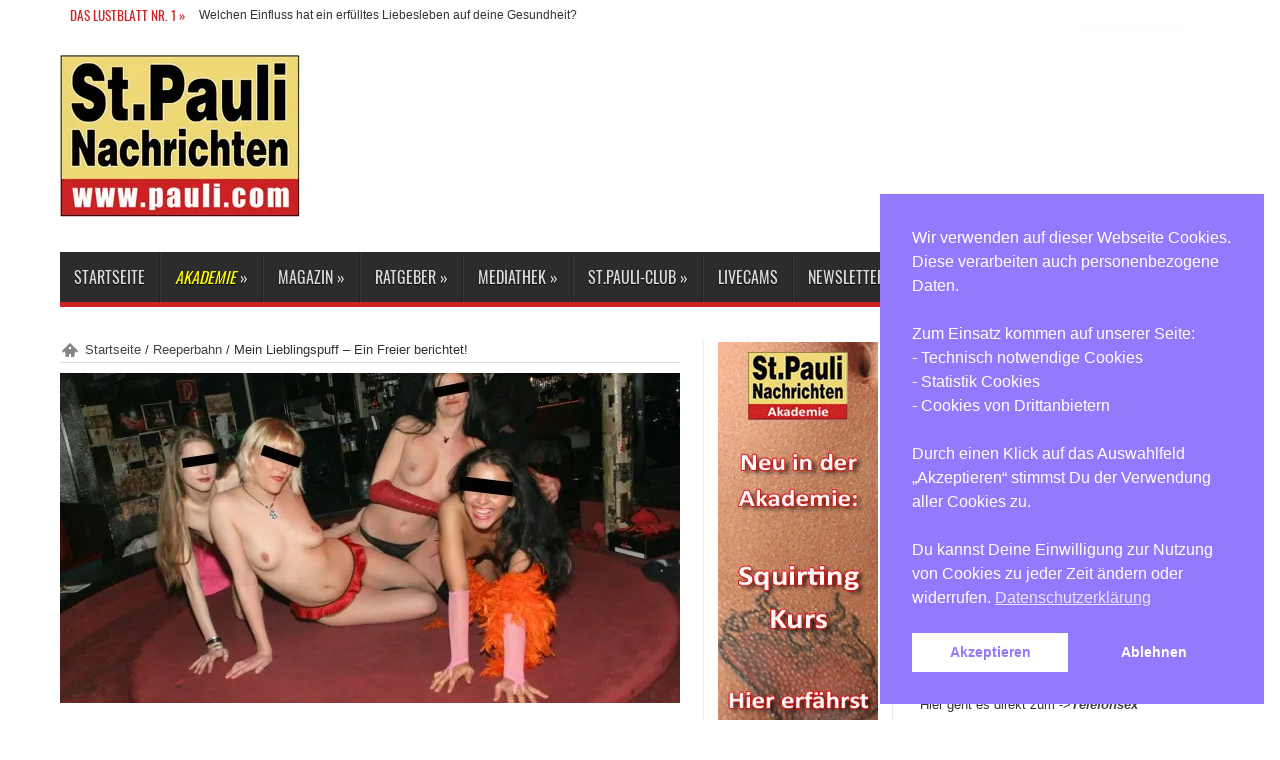

--- FILE ---
content_type: text/html; charset=UTF-8
request_url: https://pauli.com/reeperbahn/mein-lieblingspuff.html
body_size: 47020
content:
<!DOCTYPE html>
<html lang="de" prefix="og: http://ogp.me/ns#">
<head>
<meta charset="UTF-8" />
<title>Mein Lieblingspuff – Ein Freier berichtet!</title>
<link rel="profile" href="http://gmpg.org/xfn/11" />
<link rel="pingback" href="https://pauli.com/xmlrpc.php" />
<meta property="og:title" content="Mein Lieblingspuff – Ein Freier berichtet!"/>
<meta property="og:type" content="article"/>
<meta property="og:description" content="Der Puff: Für viele Männer ein Ort, an dem sie gegen Bezahlung schnell und unkompliziert sexuelle Di..."/>
<meta property="og:url" content="https://pauli.com/reeperbahn/mein-lieblingspuff.html"/>
<meta property="og:site_name" content="St. Pauli Nachrichten"/>
<meta property="og:image" content="https://pauli.com/wp-content/uploads/2015/05/lieblingspuff-620x330.jpg" />
<!--[if lt IE 9]>
<script src="https://pauli.com/wp-content/themes/jarida/js/html5.js"></script>
<script src="https://pauli.com/wp-content/themes/jarida/js/selectivizr-min.js"></script>
<![endif]-->
<!--[if IE 8]>
<link rel="stylesheet" type="text/css" media="all" href="https://pauli.com/wp-content/themes/jarida/css/ie8.css" />
<![endif]-->
<script type='text/javascript'>
	/* <![CDATA[ */
	var tievar = {'go_to' : 'Gehe zu...'};
	var tie = {"ajaxurl":"https://pauli.com/wp-admin/admin-ajax.php" , "your_rating":"Deine Bewertung:"};
	/* ]]> */
</script>
<meta http-equiv="X-UA-Compatible" content="IE=edge,chrome=1" />
<meta name='robots' content='index, follow, max-image-preview:large, max-snippet:-1, max-video-preview:-1' />

	<!-- This site is optimized with the Yoast SEO plugin v26.7 - https://yoast.com/wordpress/plugins/seo/ -->
	<meta name="description" content="Über einen Puff-Besuch schweigen ja die meisten Männer eigentlich, aber wir haben jemanden gefunden, der freimütig über seinen Libelingspuff berichtet..." />
	<link rel="canonical" href="https://pauli.com/reeperbahn/mein-lieblingspuff.html" />
	<meta property="og:locale" content="de_DE" />
	<meta property="og:type" content="article" />
	<meta property="og:title" content="Mein Lieblingspuff – Ein Freier berichtet!" />
	<meta property="og:description" content="Über einen Puff-Besuch schweigen ja die meisten Männer eigentlich, aber wir haben jemanden gefunden, der freimütig über seinen Libelingspuff berichtet..." />
	<meta property="og:url" content="https://pauli.com/reeperbahn/mein-lieblingspuff.html" />
	<meta property="og:site_name" content="St. Pauli Nachrichten" />
	<meta property="article:publisher" content="https://www.facebook.com/stpaulinachrichten/" />
	<meta property="article:published_time" content="2015-05-22T04:00:23+00:00" />
	<meta property="og:image" content="https://pauli.com/wp-content/uploads/2015/05/lieblingspuff.jpg" />
	<meta property="og:image:width" content="1920" />
	<meta property="og:image:height" content="1133" />
	<meta property="og:image:type" content="image/jpeg" />
	<meta name="author" content="spnadmin" />
	<meta name="twitter:card" content="summary_large_image" />
	<meta name="twitter:creator" content="@stpauli_com" />
	<meta name="twitter:site" content="@stpauli_com" />
	<meta name="twitter:label1" content="Verfasst von" />
	<meta name="twitter:data1" content="spnadmin" />
	<meta name="twitter:label2" content="Geschätzte Lesezeit" />
	<meta name="twitter:data2" content="4 Minuten" />
	<script type="application/ld+json" class="yoast-schema-graph">{"@context":"https://schema.org","@graph":[{"@type":"Article","@id":"https://pauli.com/reeperbahn/mein-lieblingspuff.html#article","isPartOf":{"@id":"https://pauli.com/reeperbahn/mein-lieblingspuff.html"},"author":{"name":"spnadmin","@id":"https://pauli.com/#/schema/person/774c049bf43bf923c6b1ec49c59b13a1"},"headline":"Mein Lieblingspuff – Ein Freier berichtet!","datePublished":"2015-05-22T04:00:23+00:00","mainEntityOfPage":{"@id":"https://pauli.com/reeperbahn/mein-lieblingspuff.html"},"wordCount":876,"publisher":{"@id":"https://pauli.com/#organization"},"image":{"@id":"https://pauli.com/reeperbahn/mein-lieblingspuff.html#primaryimage"},"thumbnailUrl":"https://pauli.com/wp-content/uploads/2015/05/lieblingspuff.jpg","keywords":["Bordell","Club","FKK-Club","Puff","Sauna Club"],"articleSection":["Reeperbahn"],"inLanguage":"de"},{"@type":"WebPage","@id":"https://pauli.com/reeperbahn/mein-lieblingspuff.html","url":"https://pauli.com/reeperbahn/mein-lieblingspuff.html","name":"Mein Lieblingspuff – Ein Freier berichtet!","isPartOf":{"@id":"https://pauli.com/#website"},"primaryImageOfPage":{"@id":"https://pauli.com/reeperbahn/mein-lieblingspuff.html#primaryimage"},"image":{"@id":"https://pauli.com/reeperbahn/mein-lieblingspuff.html#primaryimage"},"thumbnailUrl":"https://pauli.com/wp-content/uploads/2015/05/lieblingspuff.jpg","datePublished":"2015-05-22T04:00:23+00:00","description":"Über einen Puff-Besuch schweigen ja die meisten Männer eigentlich, aber wir haben jemanden gefunden, der freimütig über seinen Libelingspuff berichtet...","breadcrumb":{"@id":"https://pauli.com/reeperbahn/mein-lieblingspuff.html#breadcrumb"},"inLanguage":"de","potentialAction":[{"@type":"ReadAction","target":["https://pauli.com/reeperbahn/mein-lieblingspuff.html"]}]},{"@type":"ImageObject","inLanguage":"de","@id":"https://pauli.com/reeperbahn/mein-lieblingspuff.html#primaryimage","url":"https://pauli.com/wp-content/uploads/2015/05/lieblingspuff.jpg","contentUrl":"https://pauli.com/wp-content/uploads/2015/05/lieblingspuff.jpg","width":1920,"height":1133,"caption":"Mein Lieblingspuff – Ein Freier berichtet!"},{"@type":"BreadcrumbList","@id":"https://pauli.com/reeperbahn/mein-lieblingspuff.html#breadcrumb","itemListElement":[{"@type":"ListItem","position":1,"name":"Home","item":"https://pauli.com/"},{"@type":"ListItem","position":2,"name":"Mein Lieblingspuff – Ein Freier berichtet!"}]},{"@type":"WebSite","@id":"https://pauli.com/#website","url":"https://pauli.com/","name":"St. Pauli Nachrichten","description":"Das Lustblatt Nr. 1!","publisher":{"@id":"https://pauli.com/#organization"},"potentialAction":[{"@type":"SearchAction","target":{"@type":"EntryPoint","urlTemplate":"https://pauli.com/?s={search_term_string}"},"query-input":{"@type":"PropertyValueSpecification","valueRequired":true,"valueName":"search_term_string"}}],"inLanguage":"de"},{"@type":"Organization","@id":"https://pauli.com/#organization","name":"St. Pauli Nachrichten","url":"https://pauli.com/","logo":{"@type":"ImageObject","inLanguage":"de","@id":"https://pauli.com/#/schema/logo/image/","url":"https://pauli.com/wp-content/uploads/2013/08/SPN-Logo_ohne-web2403.jpg","contentUrl":"https://pauli.com/wp-content/uploads/2013/08/SPN-Logo_ohne-web2403.jpg","width":240,"height":162,"caption":"St. Pauli Nachrichten"},"image":{"@id":"https://pauli.com/#/schema/logo/image/"},"sameAs":["https://www.facebook.com/stpaulinachrichten/","https://x.com/stpauli_com","https://www.instagram.com/stpaulinachrichten/","https://www.youtube.com/channel/UCs0OC3qgCgdyuh8SeVXvBxg"]},{"@type":"Person","@id":"https://pauli.com/#/schema/person/774c049bf43bf923c6b1ec49c59b13a1","name":"spnadmin","url":"https://pauli.com/author/spnadmin"}]}</script>
	<!-- / Yoast SEO plugin. -->


<link rel="alternate" type="application/rss+xml" title="St. Pauli Nachrichten &raquo; Feed" href="https://pauli.com/feed" />
<link rel="alternate" type="application/rss+xml" title="St. Pauli Nachrichten &raquo; Kommentar-Feed" href="https://pauli.com/comments/feed" />
<link rel="alternate" type="application/rss+xml" title="St. Pauli Nachrichten &raquo; Mein Lieblingspuff – Ein Freier berichtet!-Kommentar-Feed" href="https://pauli.com/reeperbahn/mein-lieblingspuff.html/feed" />
<link rel="alternate" title="oEmbed (JSON)" type="application/json+oembed" href="https://pauli.com/wp-json/oembed/1.0/embed?url=https%3A%2F%2Fpauli.com%2Freeperbahn%2Fmein-lieblingspuff.html" />
<link rel="alternate" title="oEmbed (XML)" type="text/xml+oembed" href="https://pauli.com/wp-json/oembed/1.0/embed?url=https%3A%2F%2Fpauli.com%2Freeperbahn%2Fmein-lieblingspuff.html&#038;format=xml" />
<link rel='stylesheet' id='n2go-styles-css' href='https://pauli.com/wp-content/plugins/newsletter2go/widget/styles.css?ver=6.9' type='text/css' media='all' />
<link rel='stylesheet' id='fotorama.css-css' href='https://pauli.com/wp-content/plugins/fotorama/fotorama.css?ver=6.9' type='text/css' media='all' />
<link rel='stylesheet' id='fotorama-wp.css-css' href='https://pauli.com/wp-content/plugins/fotorama/fotorama-wp.css?ver=6.9' type='text/css' media='all' />
<style id='wp-emoji-styles-inline-css' type='text/css'>

	img.wp-smiley, img.emoji {
		display: inline !important;
		border: none !important;
		box-shadow: none !important;
		height: 1em !important;
		width: 1em !important;
		margin: 0 0.07em !important;
		vertical-align: -0.1em !important;
		background: none !important;
		padding: 0 !important;
	}
/*# sourceURL=wp-emoji-styles-inline-css */
</style>
<link rel='stylesheet' id='wp-block-library-css' href='https://pauli.com/wp-includes/css/dist/block-library/style.min.css?ver=6.9' type='text/css' media='all' />
<style id='global-styles-inline-css' type='text/css'>
:root{--wp--preset--aspect-ratio--square: 1;--wp--preset--aspect-ratio--4-3: 4/3;--wp--preset--aspect-ratio--3-4: 3/4;--wp--preset--aspect-ratio--3-2: 3/2;--wp--preset--aspect-ratio--2-3: 2/3;--wp--preset--aspect-ratio--16-9: 16/9;--wp--preset--aspect-ratio--9-16: 9/16;--wp--preset--color--black: #000000;--wp--preset--color--cyan-bluish-gray: #abb8c3;--wp--preset--color--white: #ffffff;--wp--preset--color--pale-pink: #f78da7;--wp--preset--color--vivid-red: #cf2e2e;--wp--preset--color--luminous-vivid-orange: #ff6900;--wp--preset--color--luminous-vivid-amber: #fcb900;--wp--preset--color--light-green-cyan: #7bdcb5;--wp--preset--color--vivid-green-cyan: #00d084;--wp--preset--color--pale-cyan-blue: #8ed1fc;--wp--preset--color--vivid-cyan-blue: #0693e3;--wp--preset--color--vivid-purple: #9b51e0;--wp--preset--gradient--vivid-cyan-blue-to-vivid-purple: linear-gradient(135deg,rgb(6,147,227) 0%,rgb(155,81,224) 100%);--wp--preset--gradient--light-green-cyan-to-vivid-green-cyan: linear-gradient(135deg,rgb(122,220,180) 0%,rgb(0,208,130) 100%);--wp--preset--gradient--luminous-vivid-amber-to-luminous-vivid-orange: linear-gradient(135deg,rgb(252,185,0) 0%,rgb(255,105,0) 100%);--wp--preset--gradient--luminous-vivid-orange-to-vivid-red: linear-gradient(135deg,rgb(255,105,0) 0%,rgb(207,46,46) 100%);--wp--preset--gradient--very-light-gray-to-cyan-bluish-gray: linear-gradient(135deg,rgb(238,238,238) 0%,rgb(169,184,195) 100%);--wp--preset--gradient--cool-to-warm-spectrum: linear-gradient(135deg,rgb(74,234,220) 0%,rgb(151,120,209) 20%,rgb(207,42,186) 40%,rgb(238,44,130) 60%,rgb(251,105,98) 80%,rgb(254,248,76) 100%);--wp--preset--gradient--blush-light-purple: linear-gradient(135deg,rgb(255,206,236) 0%,rgb(152,150,240) 100%);--wp--preset--gradient--blush-bordeaux: linear-gradient(135deg,rgb(254,205,165) 0%,rgb(254,45,45) 50%,rgb(107,0,62) 100%);--wp--preset--gradient--luminous-dusk: linear-gradient(135deg,rgb(255,203,112) 0%,rgb(199,81,192) 50%,rgb(65,88,208) 100%);--wp--preset--gradient--pale-ocean: linear-gradient(135deg,rgb(255,245,203) 0%,rgb(182,227,212) 50%,rgb(51,167,181) 100%);--wp--preset--gradient--electric-grass: linear-gradient(135deg,rgb(202,248,128) 0%,rgb(113,206,126) 100%);--wp--preset--gradient--midnight: linear-gradient(135deg,rgb(2,3,129) 0%,rgb(40,116,252) 100%);--wp--preset--font-size--small: 13px;--wp--preset--font-size--medium: 20px;--wp--preset--font-size--large: 36px;--wp--preset--font-size--x-large: 42px;--wp--preset--spacing--20: 0.44rem;--wp--preset--spacing--30: 0.67rem;--wp--preset--spacing--40: 1rem;--wp--preset--spacing--50: 1.5rem;--wp--preset--spacing--60: 2.25rem;--wp--preset--spacing--70: 3.38rem;--wp--preset--spacing--80: 5.06rem;--wp--preset--shadow--natural: 6px 6px 9px rgba(0, 0, 0, 0.2);--wp--preset--shadow--deep: 12px 12px 50px rgba(0, 0, 0, 0.4);--wp--preset--shadow--sharp: 6px 6px 0px rgba(0, 0, 0, 0.2);--wp--preset--shadow--outlined: 6px 6px 0px -3px rgb(255, 255, 255), 6px 6px rgb(0, 0, 0);--wp--preset--shadow--crisp: 6px 6px 0px rgb(0, 0, 0);}:where(.is-layout-flex){gap: 0.5em;}:where(.is-layout-grid){gap: 0.5em;}body .is-layout-flex{display: flex;}.is-layout-flex{flex-wrap: wrap;align-items: center;}.is-layout-flex > :is(*, div){margin: 0;}body .is-layout-grid{display: grid;}.is-layout-grid > :is(*, div){margin: 0;}:where(.wp-block-columns.is-layout-flex){gap: 2em;}:where(.wp-block-columns.is-layout-grid){gap: 2em;}:where(.wp-block-post-template.is-layout-flex){gap: 1.25em;}:where(.wp-block-post-template.is-layout-grid){gap: 1.25em;}.has-black-color{color: var(--wp--preset--color--black) !important;}.has-cyan-bluish-gray-color{color: var(--wp--preset--color--cyan-bluish-gray) !important;}.has-white-color{color: var(--wp--preset--color--white) !important;}.has-pale-pink-color{color: var(--wp--preset--color--pale-pink) !important;}.has-vivid-red-color{color: var(--wp--preset--color--vivid-red) !important;}.has-luminous-vivid-orange-color{color: var(--wp--preset--color--luminous-vivid-orange) !important;}.has-luminous-vivid-amber-color{color: var(--wp--preset--color--luminous-vivid-amber) !important;}.has-light-green-cyan-color{color: var(--wp--preset--color--light-green-cyan) !important;}.has-vivid-green-cyan-color{color: var(--wp--preset--color--vivid-green-cyan) !important;}.has-pale-cyan-blue-color{color: var(--wp--preset--color--pale-cyan-blue) !important;}.has-vivid-cyan-blue-color{color: var(--wp--preset--color--vivid-cyan-blue) !important;}.has-vivid-purple-color{color: var(--wp--preset--color--vivid-purple) !important;}.has-black-background-color{background-color: var(--wp--preset--color--black) !important;}.has-cyan-bluish-gray-background-color{background-color: var(--wp--preset--color--cyan-bluish-gray) !important;}.has-white-background-color{background-color: var(--wp--preset--color--white) !important;}.has-pale-pink-background-color{background-color: var(--wp--preset--color--pale-pink) !important;}.has-vivid-red-background-color{background-color: var(--wp--preset--color--vivid-red) !important;}.has-luminous-vivid-orange-background-color{background-color: var(--wp--preset--color--luminous-vivid-orange) !important;}.has-luminous-vivid-amber-background-color{background-color: var(--wp--preset--color--luminous-vivid-amber) !important;}.has-light-green-cyan-background-color{background-color: var(--wp--preset--color--light-green-cyan) !important;}.has-vivid-green-cyan-background-color{background-color: var(--wp--preset--color--vivid-green-cyan) !important;}.has-pale-cyan-blue-background-color{background-color: var(--wp--preset--color--pale-cyan-blue) !important;}.has-vivid-cyan-blue-background-color{background-color: var(--wp--preset--color--vivid-cyan-blue) !important;}.has-vivid-purple-background-color{background-color: var(--wp--preset--color--vivid-purple) !important;}.has-black-border-color{border-color: var(--wp--preset--color--black) !important;}.has-cyan-bluish-gray-border-color{border-color: var(--wp--preset--color--cyan-bluish-gray) !important;}.has-white-border-color{border-color: var(--wp--preset--color--white) !important;}.has-pale-pink-border-color{border-color: var(--wp--preset--color--pale-pink) !important;}.has-vivid-red-border-color{border-color: var(--wp--preset--color--vivid-red) !important;}.has-luminous-vivid-orange-border-color{border-color: var(--wp--preset--color--luminous-vivid-orange) !important;}.has-luminous-vivid-amber-border-color{border-color: var(--wp--preset--color--luminous-vivid-amber) !important;}.has-light-green-cyan-border-color{border-color: var(--wp--preset--color--light-green-cyan) !important;}.has-vivid-green-cyan-border-color{border-color: var(--wp--preset--color--vivid-green-cyan) !important;}.has-pale-cyan-blue-border-color{border-color: var(--wp--preset--color--pale-cyan-blue) !important;}.has-vivid-cyan-blue-border-color{border-color: var(--wp--preset--color--vivid-cyan-blue) !important;}.has-vivid-purple-border-color{border-color: var(--wp--preset--color--vivid-purple) !important;}.has-vivid-cyan-blue-to-vivid-purple-gradient-background{background: var(--wp--preset--gradient--vivid-cyan-blue-to-vivid-purple) !important;}.has-light-green-cyan-to-vivid-green-cyan-gradient-background{background: var(--wp--preset--gradient--light-green-cyan-to-vivid-green-cyan) !important;}.has-luminous-vivid-amber-to-luminous-vivid-orange-gradient-background{background: var(--wp--preset--gradient--luminous-vivid-amber-to-luminous-vivid-orange) !important;}.has-luminous-vivid-orange-to-vivid-red-gradient-background{background: var(--wp--preset--gradient--luminous-vivid-orange-to-vivid-red) !important;}.has-very-light-gray-to-cyan-bluish-gray-gradient-background{background: var(--wp--preset--gradient--very-light-gray-to-cyan-bluish-gray) !important;}.has-cool-to-warm-spectrum-gradient-background{background: var(--wp--preset--gradient--cool-to-warm-spectrum) !important;}.has-blush-light-purple-gradient-background{background: var(--wp--preset--gradient--blush-light-purple) !important;}.has-blush-bordeaux-gradient-background{background: var(--wp--preset--gradient--blush-bordeaux) !important;}.has-luminous-dusk-gradient-background{background: var(--wp--preset--gradient--luminous-dusk) !important;}.has-pale-ocean-gradient-background{background: var(--wp--preset--gradient--pale-ocean) !important;}.has-electric-grass-gradient-background{background: var(--wp--preset--gradient--electric-grass) !important;}.has-midnight-gradient-background{background: var(--wp--preset--gradient--midnight) !important;}.has-small-font-size{font-size: var(--wp--preset--font-size--small) !important;}.has-medium-font-size{font-size: var(--wp--preset--font-size--medium) !important;}.has-large-font-size{font-size: var(--wp--preset--font-size--large) !important;}.has-x-large-font-size{font-size: var(--wp--preset--font-size--x-large) !important;}
/*# sourceURL=global-styles-inline-css */
</style>

<style id='classic-theme-styles-inline-css' type='text/css'>
/*! This file is auto-generated */
.wp-block-button__link{color:#fff;background-color:#32373c;border-radius:9999px;box-shadow:none;text-decoration:none;padding:calc(.667em + 2px) calc(1.333em + 2px);font-size:1.125em}.wp-block-file__button{background:#32373c;color:#fff;text-decoration:none}
/*# sourceURL=/wp-includes/css/classic-themes.min.css */
</style>
<link rel='stylesheet' id='contact-form-7-css' href='https://pauli.com/wp-content/plugins/contact-form-7/includes/css/styles.css?ver=6.1.4' type='text/css' media='all' />
<link rel='stylesheet' id='nsc_bar_nice-cookie-consent-css' href='https://pauli.com/wp-content/plugins/beautiful-and-responsive-cookie-consent/public/cookieNSCconsent.min.css?ver=4.9.2' type='text/css' media='all' />
<link rel='stylesheet' id='parent-style-css' href='https://pauli.com/wp-content/themes/jarida/style.css?ver=6.9' type='text/css' media='all' />
<link rel='stylesheet' id='child-style-css' href='https://pauli.com/wp-content/themes/jarida-child/style.css?ver=6.9' type='text/css' media='all' />
<link rel='stylesheet' id='tie-style-css' href='https://pauli.com/wp-content/themes/jarida-child/style.css?ver=6.9' type='text/css' media='all' />
<style id='divi-builder-style-inline-inline-css' type='text/css'>
#wp-admin-bar-et-use-visual-builder a:before{font-family:ETmodules!important;content:"\e625";font-size:30px!important;width:28px;margin-top:-3px;color:#974df3!important}#wp-admin-bar-et-use-visual-builder:hover a:before{color:#fff!important}#wp-admin-bar-et-use-visual-builder:hover a,#wp-admin-bar-et-use-visual-builder a:hover{transition:background-color .5s ease;-webkit-transition:background-color .5s ease;-moz-transition:background-color .5s ease;background-color:#7e3bd0!important;color:#fff!important}* html .clearfix,:first-child+html .clearfix{zoom:1}.iphone .et_pb_section_video_bg video::-webkit-media-controls-start-playback-button{display:none!important;-webkit-appearance:none}.et_mobile_device .et_pb_section_parallax .et_pb_parallax_css{background-attachment:scroll}.et-social-facebook a.icon:before{content:"\e093"}.et-social-twitter a.icon:before{content:"\e094"}.et-social-google-plus a.icon:before{content:"\e096"}.et-social-instagram a.icon:before{content:"\e09a"}.et-social-rss a.icon:before{content:"\e09e"}.ai1ec-single-event:after{content:" ";display:table;clear:both}.evcal_event_details .evcal_evdata_cell .eventon_details_shading_bot.eventon_details_shading_bot{z-index:3}.wp-block-divi-layout{margin-bottom:1em}#et-boc .et-l{text-shadow:none}#et-boc .et-l .hentry,#et-boc .et-l a,#et-boc .et-l a:active,#et-boc .et-l blockquote,#et-boc .et-l div,#et-boc .et-l em,#et-boc .et-l form,#et-boc .et-l h1,#et-boc .et-l h2,#et-boc .et-l h3,#et-boc .et-l h4,#et-boc .et-l h5,#et-boc .et-l h6,#et-boc .et-l hr,#et-boc .et-l iframe,#et-boc .et-l img,#et-boc .et-l input,#et-boc .et-l label,#et-boc .et-l li,#et-boc .et-l object,#et-boc .et-l ol,#et-boc .et-l p,#et-boc .et-l span,#et-boc .et-l strong,#et-boc .et-l textarea,#et-boc .et-l ul,#et-boc .et-l video{text-align:inherit;margin:0;padding:0;border:none;outline:0;vertical-align:baseline;background:transparent;letter-spacing:normal;color:inherit;box-shadow:none;-webkit-box-shadow:none;-moz-box-shadow:none;text-shadow:inherit;border-radius:0;-moz-border-radius:0;-webkit-border-radius:0;transition:none}#et-boc .et-l h1,#et-boc .et-l h2,#et-boc .et-l h3,#et-boc .et-l h4,#et-boc .et-l h5,#et-boc .et-l h6{line-height:1em;padding-bottom:10px;font-weight:500;text-transform:none;font-style:normal}#et-boc .et-l ol,#et-boc .et-l ul{list-style:none;text-align:inherit}#et-boc .et-l ol li,#et-boc .et-l ul li{padding-left:0;background:none;margin-left:0}#et-boc .et-l blockquote{quotes:none}#et-boc .et-l blockquote:after,#et-boc .et-l blockquote:before{content:"";content:none}#et-boc .et-l :focus{outline:0}#et-boc .et-l article,#et-boc .et-l aside,#et-boc .et-l footer,#et-boc .et-l header,#et-boc .et-l hgroup,#et-boc .et-l nav,#et-boc .et-l section{display:block}#et-boc .et-l input[type=email],#et-boc .et-l input[type=number],#et-boc .et-l input[type=password],#et-boc .et-l input[type=text]{height:49px}#et-boc .et-l a{text-decoration:none!important}#et-boc .et-l p{padding-bottom:1em;color:inherit!important}#et-boc .et-l p:last-of-type{padding-bottom:0}#et-boc .et-l img{max-width:100%;height:auto}#et-boc .et-l embed,#et-boc .et-l iframe,#et-boc .et-l object,#et-boc .et-l video{max-width:100%}.et-db #et-boc .et-l .et_pb_widget_area .enigma_sidebar_widget #searchform .input-group-btn,.et-db #et-boc .et-l .et_pb_widget_area .widget_search .large-2,.et-db #et-boc .et-l .et_pb_widget_area .widget_search .small-2,.et-db #et-boc .et-l .et_pb_widget_area .widget_search>form>.input-group>span.input-group-btn{position:absolute;top:0;right:0;z-index:5;width:80px}.et-db #et-boc .et-l .et_pb_module a{color:#2ea3f2}.et-db #et-boc .et-l .et_pb_module .sticky h2,.et-db #et-boc .et-l .et_pb_module h2 a{color:inherit!important}.et-db #et-boc .et-l .et_pb_module input{margin:0}.et-db #et-boc .et-l .et_pb_module .post-meta{position:relative}.et-db #et-boc .et-l .et_pb_bg_layout_dark a{color:#fff}.et-db #et-boc .et-l .et-pb-slider-arrows a:before,.et-db #et-boc .et-l .et_pb_video_play:before,.et-db #et-boc .et-l ul.et_pb_member_social_links a:before{color:inherit}.et-db #et-boc .et-l ul.et_pb_social_media_follow .et_pb_social_icon a.icon{top:auto;position:relative}.et-db #et-boc .et-l .clearfix{clear:none;display:inline;display:initial}.et-db #et-boc .et-l address.clearfix,.et-db #et-boc .et-l article.clearfix,.et-db #et-boc .et-l aside.clearfix,.et-db #et-boc .et-l blockquote.clearfix,.et-db #et-boc .et-l canvas.clearfix,.et-db #et-boc .et-l dd.clearfix,.et-db #et-boc .et-l div.clearfix,.et-db #et-boc .et-l dl.clearfix,.et-db #et-boc .et-l fieldset.clearfix,.et-db #et-boc .et-l figcaption.clearfix,.et-db #et-boc .et-l figure.clearfix,.et-db #et-boc .et-l footer.clearfix,.et-db #et-boc .et-l form.clearfix,.et-db #et-boc .et-l h1.clearfix,.et-db #et-boc .et-l h2.clearfix,.et-db #et-boc .et-l h3.clearfix,.et-db #et-boc .et-l h4.clearfix,.et-db #et-boc .et-l h5.clearfix,.et-db #et-boc .et-l h6.clearfix,.et-db #et-boc .et-l header.clearfix,.et-db #et-boc .et-l hgroup.clearfix,.et-db #et-boc .et-l hr.clearfix,.et-db #et-boc .et-l main.clearfix,.et-db #et-boc .et-l nav.clearfix,.et-db #et-boc .et-l noscript.clearfix,.et-db #et-boc .et-l ol.clearfix,.et-db #et-boc .et-l output.clearfix,.et-db #et-boc .et-l p.clearfix,.et-db #et-boc .et-l pre.clearfix,.et-db #et-boc .et-l section.clearfix,.et-db #et-boc .et-l table.clearfix,.et-db #et-boc .et-l tfoot.clearfix,.et-db #et-boc .et-l ul.clearfix,.et-db #et-boc .et-l video.clearfix{display:block}.et-db #et-boc .et-l .et_main_video_container *,.et-db #et-boc .et-l .et_pb_slide_video *,.et-db #et-boc .et-l .et_pb_video_box *{height:auto}.et-db #et-boc .et-l .et_main_video_container iframe,.et-db #et-boc .et-l .et_pb_slide_video iframe,.et-db #et-boc .et-l .et_pb_video_box iframe{height:100%}.et-db #et-boc .et-l .et_pb_module ul{overflow:visible}.et-db #et-boc .et-l .et_pb_module ol,.et-db #et-boc .et-l .et_pb_module ul,ol .et-db #et-boc .et-l .et_pb_module,ul .et-db #et-boc .et-l .et_pb_module{background:transparent}.et-db #et-boc .et-l .et_pb_module h3{display:block!important}.et-db #et-boc .et-l .et_pb_module img{max-width:100%;margin:0;border:none;padding:0;background:none;border-radius:0}.et-db #et-boc .et-l .et_pb_module img:hover{opacity:1;box-shadow:none}.et-db #et-boc .et-l .et_pb_module a:not(.wc-forward),.et-db #et-boc .et-l .et_pb_module h1 a,.et-db #et-boc .et-l .et_pb_module h2 a,.et-db #et-boc .et-l .et_pb_module h3 a,.et-db #et-boc .et-l .et_pb_module h4 a,.et-db #et-boc .et-l .et_pb_module h5 a,.et-db #et-boc .et-l .et_pb_module h6 a{line-height:1em;padding-bottom:10px;font-weight:500;text-transform:none;font-style:normal}.et-db #et-boc .et-l .et_pb_module .entry-featured-image-url{padding-bottom:0}.et-db #et-boc .et-l .et_pb_module blockquote{margin:20px 0 30px;padding-left:20px;border-left:5px solid;border-color:#2ea3f2;font-style:normal}.et-db #et-boc .et-l .et_pb_module input[type=radio]{margin-right:7px}.et-db #et-boc .et-l .et_pb_module input.text:not(.qty),.et-db #et-boc .et-l .et_pb_module input.title,.et-db #et-boc .et-l .et_pb_module input[type=email],.et-db #et-boc .et-l .et_pb_module input[type=password],.et-db #et-boc .et-l .et_pb_module input[type=tel],.et-db #et-boc .et-l .et_pb_module input[type=text],.et-db #et-boc .et-l .et_pb_module input select,.et-db #et-boc .et-l .et_pb_module input textarea{border:1px solid #bbb;color:#4e4e4e;padding:5px 10px;height:auto;width:auto}.et-db #et-boc .et-l .et_pb_module #email{width:100%}.et-db #et-boc .et-l .et-pb-slider-arrows a{color:inherit}.et-db #et-boc .et-l .et_pb_post .post-meta a{color:inherit!important}.et-db #et-boc .et-l .et_pb_counter_amount_number{letter-spacing:inherit;text-decoration:inherit}.et-db #et-boc .et-l .et_pb_blurb img{width:inherit}.et-db #et-boc .et-l .comment-content *,.et-db #et-boc .et-l .et_pb_blurb_container,.et-db #et-boc .et-l .et_pb_blurb_container *,.et-db #et-boc .et-l .et_pb_blurb_content,.et-db #et-boc .et-l .et_pb_newsletter_button_text,.et-db #et-boc .et-l .et_pb_newsletter_description *,.et-db #et-boc .et-l .et_pb_promo_description,.et-db #et-boc .et-l .et_pb_promo_description *{letter-spacing:inherit}.et-db #et-boc .et-l .et_pb_image img{width:inherit}.et-db #et-boc .et-l .et_pb_image a{line-height:0;padding-bottom:0}.et-db #et-boc .et-l .et_pb_newsletter_description{letter-spacing:inherit}.et-db #et-boc .et-l .et_pb_newsletter_form p input{background-color:#fff!important;width:100%!important}.et-db #et-boc .et-l .et_pb_text *{letter-spacing:inherit}.et-db #et-boc .et-l .et-db .et_pb_section{background-color:transparent}.et-db #et-boc .et-l .et_pb_section *{-webkit-font-smoothing:antialiased}.et-db #et-boc .et-l .pagination{width:100%;clear:both}.et-db #et-boc .et-l .pagination:after,.et-db #et-boc .et-l .pagination:before{visibility:hidden}.et-db #et-boc .et-l .pagination a{width:auto;border:none;background:transparent}.et-db #et-boc .et-l .wp-pagenavi{text-align:right;border-top:1px solid #e2e2e2;padding-top:13px;clear:both;margin-bottom:30px}.et-db #et-boc .et-l .wp-pagenavi a,.et-db #et-boc .et-l .wp-pagenavi span{color:#666;margin:0 5px;text-decoration:none;font-size:14px!important;font-weight:400!important;border:none!important}.et-db #et-boc .et-l .wp-pagenavi .nextpostslink,.et-db #et-boc .et-l .wp-pagenavi .previouspostslink{color:#999!important}.et-db #et-boc .et-l .wp-pagenavi a:hover,.et-db #et-boc .et-l .wp-pagenavi span.current{color:#82c0c7!important}.et-db #et-boc .et-l .nav-previous{float:left}.et-db #et-boc .et-l .nav-next{float:right}.et-db #et-boc .et-l article .et_pb_text_color_light,.et-db #et-boc .et-l article .et_pb_text_color_light a,.et-db #et-boc .et-l article .et_pb_text_color_light a:hover,.et-db #et-boc .et-l article .et_pb_text_color_light a:visited,.et-db #et-boc .et-l article .et_pb_text_color_light blockquote{color:#fff}.et-db #et-boc .et-l .et_pb_posts .et_pb_post{padding:0;border-top:none;border-left:0;border-right:0;border-bottom:none;background:transparent;width:100%;margin-top:0}.et-db #et-boc .et-l .et_pb_posts .et_pb_post .entry-title a,.et-db #et-boc .et-l .et_pb_posts .et_pb_post .post-content,.et-db #et-boc .et-l .et_pb_posts .et_pb_post .post-content *,.et-db #et-boc .et-l .et_pb_posts .et_pb_post .post-meta a,.et-db #et-boc .et-l .et_pb_posts .et_pb_post .post-meta span{letter-spacing:inherit}.et-db #et-boc .et-l .et_pb_blog_grid blockquote:before,.et-db #et-boc .et-l .et_pb_posts blockquote:before{display:none}.et-db #et-boc .et-l .et_pb_blog_grid a.more-link,.et-db #et-boc .et-l .et_pb_posts a.more-link{position:relative;color:inherit!important;font-size:inherit;background-color:transparent!important;float:none!important;padding:0!important;text-transform:none;line-height:normal;display:block;font-family:inherit;bottom:auto;right:auto}.et-db #et-boc .et-l .et_pb_blog_grid .column{width:100%;margin:0}.et-db #et-boc .et-l .et_pb_blog_grid .et_pb_post{padding:19px!important;background-image:none!important;float:none;width:100%;margin-top:0}.et-db #et-boc .et-l .et_pb_blog_grid .et_pb_image_container{max-width:none}.et-db #et-boc .et-l .et_pb_blog_grid_wrapper .et_pb_blog_grid article{border-bottom:1px solid #ddd!important}.et-db #et-boc .et-l .et_pb_grid_item.entry{padding:0}.et-db #et-boc .et-l .et_pb_module ul,.et-db #et-boc .et-l ul.et_pb_module{margin:0}.et-db #et-boc .et-l .et_pb_module li{list-style:none}.et-db #et-boc .et-l .et_pb_module a,.et-db #et-boc .et-l .et_pb_module a:hover{text-decoration:none}.et-db #et-boc .et-l .et_pb_module h1,.et-db #et-boc .et-l .et_pb_module h2,.et-db #et-boc .et-l .et_pb_module h3,.et-db #et-boc .et-l .et_pb_module h4,.et-db #et-boc .et-l .et_pb_module h5,.et-db #et-boc .et-l .et_pb_module h6{margin:0;text-align:inherit}.et-db #et-boc .et-l .et_pb_module .column{padding:0}.et-db #et-boc .et-l .et_pb_module p{margin:0;text-align:inherit}.et-db #et-boc .et-l .et_pb_module a:focus{outline:none}.et-db #et-boc .et-l .et_pb_module img{display:inline}.et-db #et-boc .et-l .et_pb_module span.percent-value{font-size:inherit;letter-spacing:inherit}.et-db #et-boc .et-l .et_pb_module .hentry{box-shadow:none}.et-db #et-boc .et-l .et_pb_blurb_content ol,.et-db #et-boc .et-l .et_pb_blurb_content ul,.et-db #et-boc .et-l .et_pb_code ol,.et-db #et-boc .et-l .et_pb_code ul,.et-db #et-boc .et-l .et_pb_fullwidth_header .header-content ol,.et-db #et-boc .et-l .et_pb_fullwidth_header .header-content ul,.et-db #et-boc .et-l .et_pb_newsletter_description_content ol,.et-db #et-boc .et-l .et_pb_newsletter_description_content ul,.et-db #et-boc .et-l .et_pb_promo_description ol,.et-db #et-boc .et-l .et_pb_promo_description ul,.et-db #et-boc .et-l .et_pb_slide_content ol,.et-db #et-boc .et-l .et_pb_slide_content ul,.et-db #et-boc .et-l .et_pb_tab ol,.et-db #et-boc .et-l .et_pb_tab ul,.et-db #et-boc .et-l .et_pb_team_member_description ol,.et-db #et-boc .et-l .et_pb_team_member_description ul,.et-db #et-boc .et-l .et_pb_testimonial_description_inner ol,.et-db #et-boc .et-l .et_pb_testimonial_description_inner ul,.et-db #et-boc .et-l .et_pb_text ol,.et-db #et-boc .et-l .et_pb_text ul,.et-db #et-boc .et-l .et_pb_toggle_content ol,.et-db #et-boc .et-l .et_pb_toggle_content ul{margin-top:15px;margin-bottom:15px;margin-left:25px}.et-db #et-boc .et-l .et_pb_blurb_content ul li,.et-db #et-boc .et-l .et_pb_code ul li,.et-db #et-boc .et-l .et_pb_fullwidth_header .header-content ul li,.et-db #et-boc .et-l .et_pb_newsletter_description_content ul li,.et-db #et-boc .et-l .et_pb_promo_description ul li,.et-db #et-boc .et-l .et_pb_slide_content ul li,.et-db #et-boc .et-l .et_pb_tab ul li,.et-db #et-boc .et-l .et_pb_team_member_description ul li,.et-db #et-boc .et-l .et_pb_testimonial_description_inner ul li,.et-db #et-boc .et-l .et_pb_text ul li,.et-db #et-boc .et-l .et_pb_toggle_content ul li{list-style:disc}.et-db #et-boc .et-l .et_pb_blurb_content ol li,.et-db #et-boc .et-l .et_pb_code ol li,.et-db #et-boc .et-l .et_pb_fullwidth_header .header-content ol li,.et-db #et-boc .et-l .et_pb_newsletter_description_content ol li,.et-db #et-boc .et-l .et_pb_promo_description ol li,.et-db #et-boc .et-l .et_pb_slide_content ol li,.et-db #et-boc .et-l .et_pb_tab ol li,.et-db #et-boc .et-l .et_pb_team_member_description ol li,.et-db #et-boc .et-l .et_pb_testimonial_description_inner ol li,.et-db #et-boc .et-l .et_pb_text ol li,.et-db #et-boc .et-l .et_pb_toggle_content ol li{list-style:decimal}.et-db #et-boc .et-l .et_pb_section{margin-bottom:0}.et-db #et-boc .et-l .widget .widget-title,.et-db #et-boc .et-l .widget a{color:inherit}.et-db #et-boc .et-l span.et_portfolio_image{position:relative;display:block}.et-db #et-boc .et-l span.et_portfolio_image img{display:block}.et-db #et-boc .et-l .et_audio_container .mejs-time.mejs-currenttime-container.custom{line-height:18px}.et-db #et-boc .et-l hr.et_pb_module{background-color:transparent;background-image:none;margin:0;padding:0}.et-db #et-boc .et-l .et-pb-slider-arrows a,.et-db #et-boc .et-l .et_pb_blurb_container h4 a,.et-db #et-boc .et-l .et_pb_module .post-meta a,.et-db #et-boc .et-l .et_pb_module h2 a,.et-db #et-boc .et-l .et_pb_module li a,.et-db #et-boc .et-l .et_pb_portfolio_item a,.et-db #et-boc .et-l .et_pb_testimonial_meta a{border-bottom:none}.et-db #et-boc .et-l .et_pb_portfolio_filter a{letter-spacing:inherit;line-height:inherit}.et-db #et-boc .et-l .et_pb_portfolio img{width:100%}.et-db #et-boc .et-l .et_pb_filterable_portfolio.et_pb_filterable_portfolio_grid .hentry,.et-db #et-boc .et-l .et_pb_fullwidth_portfolio .hentry,.et-db #et-boc .et-l .et_pb_portfolio_grid .hentry{padding:0;border:none;clear:none}.et-db #et-boc .et-l .et_pb_filterable_portfolio .hentry:after,.et-db #et-boc .et-l .et_pb_fullwidth_portfolio .hentry:after,.et-db #et-boc .et-l .et_pb_portfolio .hentry:after,.et-db #et-boc .et-l .et_pb_portfolio_grid .hentry:after{background:transparent}.et-db #et-boc .et-l .et_pb_filterable_portfolio_grid .et_pb_portfolio_item h2{font-size:26px}.et-db #et-boc .et-l .et_pb_filterable_portfolio .et_pb_portfolio_filter a{max-width:none}.et-db #et-boc .et-l .et_pb_filterable_portfolio .et_pb_portfolio_filter li{color:#666}.et-db #et-boc .et-l .et_pb_filterable_portfolio .et_pb_portfolio_filter li a{color:inherit!important}.et-db #et-boc .et-l .et_pb_filterable_portfolio .et_pb_portfolio_filter li a:hover{color:#666!important}.et-db #et-boc .et-l .et_pb_filterable_portfolio h2 a{letter-spacing:inherit}.et-db #et-boc .et-l .et_pb_portfolio_filters li a.active{color:#82c0c7!important}.et-db #et-boc .et-l .et_pb_module .hentry.has-post-thumbnail:first-child{margin-top:0}.et-db #et-boc .et-l .et_pb_portfolio_items .hentry,.et-db #et-boc .et-l .format-quote.hentry{padding:0}.et-db #et-boc .et-l .et-bg-layout-dark{text-shadow:none;color:inherit}.et-db #et-boc .et-l .et_pb_slide_image img{margin:0}.et-db #et-boc .et-l .et_pb_slide_description h2{line-height:1em;padding-bottom:10px}.et-db #et-boc .et-l .et_pb_slider .mejs-offscreen{display:none}.et-db #et-boc .et-l .et_pb_slide_content *{letter-spacing:inherit}.et-db #et-boc .et-l .et_pb_countdown_timer .section{width:auto}.et-db #et-boc .et-l .et_pb_widget_area{max-width:100%}.et-db #et-boc .et-l .et_pb_widget_area #searchform,.et-db #et-boc .et-l .et_pb_widget_area #searchform #s,.et-db #et-boc .et-l .et_pb_widget_area *,.et-db #et-boc .et-l .et_pb_widget_area input.search-field{max-width:100%;word-wrap:break-word;box-sizing:border-box;-webkit-box-sizing:border-box;-moz-box-sizing:border-box}.et-db #et-boc .et-l .et_pb_widget_area .widget{border:none;background:transparent;padding:0;box-shadow:none}.et-db #et-boc .et-l .et_pb_widget_area .widget:after{background:transparent}.et-db #et-boc .et-l .et_pb_widget_area .widget-title{border-bottom:none}.et-db #et-boc .et-l .et_pb_widget_area>.widget-title:not(:first-child){margin-top:30px}.et-db #et-boc .et-l .et_pb_widget_area .widget-title,.et-db #et-boc .et-l .et_pb_widget_area h1:first-of-type,.et-db #et-boc .et-l .et_pb_widget_area h2:first-of-type,.et-db #et-boc .et-l .et_pb_widget_area h3:first-of-type,.et-db #et-boc .et-l .et_pb_widget_area h4:first-of-type,.et-db #et-boc .et-l .et_pb_widget_area h5:first-of-type,.et-db #et-boc .et-l .et_pb_widget_area h6:first-of-type{font-weight:500;font-style:normal}.et-db #et-boc .et-l .et_pb_widget_area .widget-title:before,.et-db #et-boc .et-l .et_pb_widget_area h1:first-of-type:before,.et-db #et-boc .et-l .et_pb_widget_area h2:first-of-type:before,.et-db #et-boc .et-l .et_pb_widget_area h3:first-of-type:before,.et-db #et-boc .et-l .et_pb_widget_area h4:first-of-type:before,.et-db #et-boc .et-l .et_pb_widget_area h5:first-of-type:before,.et-db #et-boc .et-l .et_pb_widget_area h6:first-of-type:before{display:none}.et-db #et-boc .et-l .et_pb_widget_area .widgettitle{font-size:18px;padding-bottom:10px}.et-db #et-boc .et-l .et_pb_widget_area .enigma_sidebar_widget,.et-db #et-boc .et-l .et_pb_widget_area .fwidget,.et-db #et-boc .et-l .et_pb_widget_area .sb-widget,.et-db #et-boc .et-l .et_pb_widget_area .widget,.et-db #et-boc .et-l .et_pb_widget_area .widget-box,.et-db #et-boc .et-l .et_pb_widget_area .widget-container,.et-db #et-boc .et-l .et_pb_widget_area .widget-wrapper{margin-top:0;margin-bottom:30px;color:inherit}.et-db #et-boc .et-l .et_pb_widget_area ul li{margin-top:.25em;margin-bottom:.25em;background:none;margin-left:0}.et-db #et-boc .et-l .et_pb_widget_area ul li:after,.et-db #et-boc .et-l .et_pb_widget_area ul li:before{display:none}.et-db #et-boc .et-l .et_pb_widget_area ul ul{border-top:none}.et-db #et-boc .et-l .et_pb_widget_area ul ul li{margin-top:5px;margin-left:15px}.et-db #et-boc .et-l .et_pb_widget_area ul ul li:last-child{border-bottom:none;margin-bottom:0}.et-db #et-boc .et-l .et_pb_widget_area .widgettitle:before{display:none}.et-db #et-boc .et-l .et_pb_widget_area select{margin-right:0;margin-left:0;width:auto}.et-db #et-boc .et-l .et_pb_widget_area img{max-width:100%!important}.et-db #et-boc .et-l .et_pb_widget_area .enigma_sidebar_widget ul li a{display:inline-block;margin-left:0;padding-left:0}.et-db #et-boc .et-l .et_pb_widget_area .enigma_sidebar_widget ul ul li:last-child{padding-bottom:0}.et-db #et-boc .et-l .et_pb_widget_area #searchform,.et-db #et-boc .et-l .et_pb_widget_area .widget_search form{position:relative;padding:0;background:none;margin-top:0;margin-left:0;margin-right:0;display:block;width:100%;height:auto;border:none}.et-db #et-boc .et-l .et_pb_widget_area #searchform input[type=text],.et-db #et-boc .et-l .et_pb_widget_area .enigma_sidebar_widget #searchform input[type=text],.et-db #et-boc .et-l .et_pb_widget_area .widget_search .search-field,.et-db #et-boc .et-l .et_pb_widget_area .widget_search input[type=search],.et-db #et-boc .et-l .et_pb_widget_area .widget_search input[type=text]{position:relative;margin:0;padding:.7em 90px .7em .7em!important;min-width:0;width:100%!important;height:40px!important;font-size:14px;line-height:normal;border:1px solid #ddd!important;color:#666;border-radius:3px!important;display:block;background:#fff!important;background-image:none!important;box-shadow:none!important;float:none!important}.et-db #et-boc .et-l .et_pb_widget_area .et-narrow-wrapper #searchform input[type=text]{padding-right:.7em!important}.et-db #et-boc .et-l .et_pb_widget_area #searchform input[type=submit],.et-db #et-boc .et-l .et_pb_widget_area .enigma_sidebar_widget #searchform button{background-color:#ddd!important;font-size:14px;text-transform:none!important;padding:0 .7em!important;min-width:0;width:80px!important;height:40px!important;-webkit-border-top-right-radius:3px!important;-webkit-border-bottom-right-radius:3px!important;-moz-border-radius-topright:3px!important;-moz-border-radius-bottomright:3px;border-top-right-radius:3px;border-bottom-right-radius:3px;position:absolute!important;left:auto;right:0!important;top:0!important;display:inline-block!important;clip:auto;text-align:center;box-shadow:none!important;cursor:pointer;color:#666!important;text-indent:0!important;background-image:none!important;border:none!important;margin:0!important;float:none!important}.et-db #et-boc .et-l .et_pb_widget_area .et-narrow-wrapper #searchform input[type=submit],.et-db #et-boc .et-l .et_pb_widget_area .widget_search .search-submit,.et-db #et-boc .et-l .et_pb_widget_area .widget_search button,.et-db #et-boc .et-l .et_pb_widget_area .widget_search form.searchform>button,.et-db #et-boc .et-l .et_pb_widget_area .widget_search input[type=submit]{position:relative!important;margin-top:1em!important;-webkit-border-top-left-radius:3px!important;-webkit-border-bottom-left-radius:3px!important;-moz-border-radius-topleft:3px!important;-moz-border-radius-bottomleft:3px;border-top-left-radius:3px;border-bottom-left-radius:3px}.et-db #et-boc .et-l .et_pb_widget_area .widget_search .themeform.searchform div:after,.et-db #et-boc .et-l .et_pb_widget_area .widget_search form:before{display:none}.et-db #et-boc .et-l .et_pb_widget_area .widget_search .input-group,.et-db #et-boc .et-l .et_pb_widget_area .widget_search fieldset,.et-db #et-boc .et-l .et_pb_widget_area .widget_search label{display:block;max-width:100%!important}.et-db #et-boc .et-l .et_pb_widget_area .widget_search.et-narrow-wrapper input[type=search],.et-db #et-boc .et-l .et_pb_widget_area .widget_search.et-narrow-wrapper input[type=text],.et-db #et-boc .et-l .et_pb_widget_area .widget_search.et-no-submit-button input[type=search],.et-db #et-boc .et-l .et_pb_widget_area .widget_search.et-no-submit-button input[type=text]{padding-right:.7em!important}.et-db #et-boc .et-l .et_pb_widget_area .widget_search .search-submit:hover,.et-db #et-boc .et-l .et_pb_widget_area .widget_search input[type=submit]:hover{background:#ddd}.et-db #et-boc .et-l .et_pb_widget_area .widget_search button.search-submit .screen-reader-text{display:inline-block;clip:auto;width:auto;height:auto;position:relative!important;line-height:normal;color:#666}.et-db #et-boc .et-l .et_pb_widget_area .widget_search button.search-submit:before{display:none}.et-db #et-boc .et-l .et_pb_widget_area .widget_search form.form-search .input-group-btn,.et-db #et-boc .et-l .et_pb_widget_area .widget_search form.searchform #search-button-box{position:absolute;top:0;right:0;width:80px;height:40px;z-index:12}.et-db #et-boc .et-l .et_pb_widget_area .widget_search.et-narrow-wrapper form.form-search .input-group-btn,.et-db #et-boc .et-l .et_pb_widget_area .widget_search.et-narrow-wrapper form.searchform #search-button-box,.et-db #et-boc .et-l .et_pb_widget_area .widget_search.et-no-submit-button form.form-search .input-group-btn,.et-db #et-boc .et-l .et_pb_widget_area .widget_search.et-no-submit-button form.searchform #search-button-box{position:relative!important}.et-db #et-boc .et-l .et_pb_widget_area .widget_search .seach_section fieldset{padding:0;margin:0}.et-db #et-boc .et-l .et_pb_widget_area .widget_search .seach_section fieldset .searchsub,.et-db #et-boc .et-l .et_pb_widget_area .widget_search .seach_section fieldset .searchtext{padding:0;background:none}.et-db #et-boc .et-l .et_pb_widget_area .widget_search .assistive-text,.et-db #et-boc .et-l .et_pb_widget_area .widget_search>form>div>.screen-reader-text[for=s]{display:none}.et-db #et-boc .et-l .et_pb_widget_area .widget_search .enigma_sidebar_widget .input-group{display:block}.et-db #et-boc .et-l .et_pb_widget_area .widget_search.et-narrow-wrapper>form>.input-group>span.input-group-btn,.et-db #et-boc .et-l .et_pb_widget_area .widget_search.et-no-submit-button>form>.input-group>span.input-group-btn{position:relative!important}.et-db #et-boc .et-l .et_pb_widget_area .widget_search table.searchform td.searchfield{width:auto;border:none}.et-db #et-boc .et-l .et_pb_widget_area .widget_search table.searchform td.searchbutton{border:none;background:transparent}.et-db #et-boc .et-l .et_pb_widget_area .widget_search .large-10,.et-db #et-boc .et-l .et_pb_widget_area .widget_search .small-10{width:100%}.et-db #et-boc .et-l .et_pb_widget_area .widget_search div.search-field{border:none!important;padding:0!important}.et-db #et-boc .et-l .et_pb_widget_area .widget_search #searchform:after{display:none}.et-db #et-boc .et-l .et_pb_widget_area .enigma_sidebar_widget .input-group{display:block}.et-db #et-boc .et-l .et_pb_widget_area #calendar_wrap{width:100%}.et-db #et-boc .et-l .et_pb_widget_area #wp-calendar,.et-db #et-boc .et-l .et_pb_widget_area .widget_calendar table{table-layout:fixed;width:100%;margin:0}.et-db #et-boc .et-l .et_pb_widget_area .widget_calendar table td,.et-db #et-boc .et-l .et_pb_widget_area .widget_calendar table th{background:transparent}.et-db #et-boc .et-l .et_pb_widget_area .widget_nav_menu ul,.et-db #et-boc .et-l .et_pb_widget_area .widget_nav_menu ul li{display:block}.et-db #et-boc .et-l .et_pb_widget_area .widget_nav_menu .menu{font-family:inherit}.et-db #et-boc .et-l .et_pb_widget_area .widget_nav_menu .menu-item-has-children>a:after,.et-db #et-boc .et-l .et_pb_widget_area .widget_nav_menu .menu li>ul:before{display:none}.et-db #et-boc .et-l .et_pb_newsletter input#email{float:none;max-width:100%}.et-db #et-boc .et-l .et_pb_newsletter_form input{outline:none!important;box-shadow:none!important}.et-db #et-boc .et-l .et_pb_fullwidth_header .et_pb_fullwidth_header_container{float:none}.et-db #et-boc .et-l .et_quote_content blockquote{background-color:transparent!important}.et-db #et-boc .et-l .et_pb_bg_layout_dark .widget,.et-db #et-boc .et-l .et_pb_bg_layout_dark h1 a,.et-db #et-boc .et-l .et_pb_bg_layout_dark h2 a,.et-db #et-boc .et-l .et_pb_bg_layout_dark h3 a,.et-db #et-boc .et-l .et_pb_bg_layout_dark h4 a,.et-db #et-boc .et-l .et_pb_bg_layout_dark h5 a,.et-db #et-boc .et-l .et_pb_bg_layout_dark h6 a{color:inherit!important}.et-db #et-boc .et-l .et-menu-nav{padding:0 5px;margin-bottom:0;overflow:visible!important;background:transparent;border:none}.et-db #et-boc .et-l .et-menu a{padding-top:0;color:inherit!important;background:transparent;text-decoration:inherit!important}.et-db #et-boc .et-l .et-menu a:hover{background:inherit}.et-db #et-boc .et-l .et-menu.nav li,.et-db #et-boc .et-l .et-menu.nav li a{float:none}.et-db #et-boc .et-l .et-menu.nav li ul{display:block;border-radius:0;border-left:none;border-right:none;border-bottom:none}.et-db #et-boc .et-l .et-menu.nav li li{padding:0 20px!important;border-bottom:none;background:inherit}.et-db #et-boc .et-l .et-menu.nav li li a{padding:6px 20px!important;border:none}.et-db #et-boc .et-l .et-menu.nav>li>ul{top:auto}.et-db #et-boc .et-l .et_pb_fullwidth_menu .mobile_nav,.et-db #et-boc .et-l .et_pb_menu .mobile_nav{display:block}.et-db #et-boc .et-l .et_pb_fullwidth_menu .mobile_nav>span,.et-db #et-boc .et-l .et_pb_menu .mobile_nav>span{width:auto;height:auto;top:auto;right:auto}.et-db #et-boc .et-l .et_pb_fullwidth_menu .mobile_nav.opened>span,.et-db #et-boc .et-l .et_pb_menu .mobile_nav.opened>span{transform:none}.et-db #et-boc .et-l .et_pb_fullwidth_menu .et_mobile_menu li>a,.et-db #et-boc .et-l .et_pb_menu .et_mobile_menu li>a{color:inherit!important;background:none;width:100%;padding:10px 5%!important}.et-db #et-boc .et-l .et_pb_fullwidth_menu .et_mobile_menu>.menu-item-has-children>a,.et-db #et-boc .et-l .et_pb_menu .et_mobile_menu>.menu-item-has-children>a{background-color:rgba(0,0,0,.03)}.et-db #et-boc .et-l .et_pb_fullwidth_menu .et_mobile_menu li li,.et-db #et-boc .et-l .et_pb_menu .et_mobile_menu li li{padding-left:5%!important}.et-db #et-boc .et-l ul.et_pb_member_social_links{margin-top:20px}.et-db #et-boc .et-l .mejs-container,.et-db #et-boc .et-l .mejs-container .mejs-controls,.et-db #et-boc .et-l .mejs-embed,.et-db #et-boc .et-l .mejs-embed body{background:#222}.et-db #et-boc .et-l .mejs-controls .mejs-horizontal-volume-slider .mejs-horizontal-volume-total,.et-db #et-boc .et-l .mejs-controls .mejs-time-rail .mejs-time-total{background:hsla(0,0%,100%,.33)}.et-db #et-boc .et-l .mejs-controls .mejs-time-rail .mejs-time-total{margin:5px}.et-db #et-boc .et-l .mejs-controls div.mejs-time-rail{padding-top:5px}.et-db #et-boc .et-l .mejs-controls .mejs-horizontal-volume-slider .mejs-horizontal-volume-current,.et-db #et-boc .et-l .mejs-controls .mejs-time-rail .mejs-time-loaded{background:#fff}.et-db #et-boc .et-l .mejs-controls .mejs-time-rail .mejs-time-current{background:#0073aa}.et-db #et-boc .et-l .mejs-controls .mejs-time-rail .mejs-time-float{background:#eee;border:1px solid #333;margin-left:-18px;text-align:center;color:#111}.et-db #et-boc .et-l .mejs-controls .mejs-time-rail .mejs-time-float-current{margin:2px}.et-db #et-boc .et-l .mejs-controls .mejs-time-rail .mejs-time-float-corner{border:5px solid transparent;border-top-color:#eee;border-radius:0}.et-db #et-boc .et-l .mejs-container .mejs-controls .mejs-time{color:#fff;padding:10px 3px 0;box-sizing:content-box}.et-db #et-boc .et-l .et_pb_audio_module button{box-shadow:none;text-shadow:none;min-height:0}.et-db #et-boc .et-l .et_pb_audio_module button:before{position:relative}.et-db #et-boc .et-l .et_pb_audio_module_content h2{padding-bottom:10px;line-height:1em}.et-db #et-boc .et-l .et_audio_container .mejs-mediaelement{background:transparent}.et-db #et-boc .et-l .et_audio_container .mejs-clear,.et-db #et-boc .et-l .et_audio_container .mejs-time-handle,.et-db #et-boc .et-l .et_audio_container .mejs-volume-slider{display:block!important}.et-db #et-boc .et-l .et_audio_container span.mejs-currenttime{text-shadow:none}.et-db #et-boc .et-l .et_audio_container p.et_audio_module_meta{margin-bottom:17px}.et-db #et-boc .et-l .et_audio_container .mejs-button.mejs-playpause-button,.et-db #et-boc .et-l .et_audio_container .mejs-button.mejs-playpause-button button,.et-db #et-boc .et-l .et_audio_container .mejs-button.mejs-volume-button,.et-db #et-boc .et-l .et_audio_container .mejs-button.mejs-volume-button button{border:none;box-shadow:none}.et-db #et-boc .et-l .et_audio_container .mejs-button.mejs-playpause-button button:before{top:0}.et-db #et-boc .et-l .et_audio_container .mejs-button.mejs-volume-button.mejs-mute,.et-db #et-boc .et-l .et_audio_container .mejs-button.mejs-volume-button.mejs-unmute{position:relative;float:left;clear:none!important;top:auto}.et-db #et-boc .et-l .et_audio_container .mejs-button button:focus{text-decoration:none!important}.et-db #et-boc .et-l .et_audio_container .mejs-controls{box-shadow:none;bottom:auto!important}.et-db #et-boc .et-l .et_audio_container .mejs-controls div.mejs-time-rail{width:auto!important}.et-db #et-boc .et-l .et_audio_container .mejs-controls .mejs-time-rail span{height:10px}.et-db #et-boc .et-l .et_audio_container .mejs-controls .mejs-time-rail a,.et-db #et-boc .et-l .et_audio_container .mejs-controls .mejs-time-rail span{width:auto}.et-db #et-boc .et-l .et_audio_container .mejs-controls .mejs-time-rail .mejs-time-handle{border-radius:5px}.et-db #et-boc .et-l .et_audio_container .mejs-controls .mejs-time-rail .mejs-time-float{border:none!important;color:inherit!important}.et-db #et-boc .et-l .et_audio_container .mejs-controls .mejs-horizontal-volume-slider{width:50px}.et-db #et-boc .et-l .et_audio_container span.mejs-offscreen{display:none}.et-db #et-boc .et-l .et_audio_container span.mejs-time-handle{background-color:#fff}.et-db #et-boc .et-l .et_audio_container span.mejs-time-float-current{min-width:30px}.et-db #et-boc .et-l .et_audio_container .mejs-container{background-color:transparent!important}.et-db #et-boc .et-l .et_audio_container .mejs-container span.mejs-currenttime{display:inline-block}.et-db #et-boc .et-l .et_audio_container .mejs-container .mejs-controls .mejs-time span{line-height:1em}.et-db #et-boc .et-l .et_audio_container .mejs-container .mejs-horizontal-volume-current,.et-db #et-boc .et-l .et_audio_container .mejs-container .mejs-time-current{background:#fff!important}.et-db #et-boc .et-l .et_audio_container .mejs-container .mejs-pause{top:0}.et-db #et-boc .et-l .et_audio_container button:focus{box-shadow:none}.et-db #et-boc .et-l .et_audio_container .mejs-play button:after,.et-db #et-boc .et-l .mejs-pause button:after,.et-db #et-boc .et-l .mejs-volume-button button:after{display:none!important}.et-db #et-boc .et-l .et_pb_column .et_pb_shop_grid .woocommerce ul.products li.product:nth-child(n){float:left!important}.et-db #et-boc .et-l .et_pb_module .woocommerce-page ul.products li.product,.et-db #et-boc .et-l .et_pb_module .woocommerce-page ul.products li.product h3,.et-db #et-boc .et-l .et_pb_module .woocommerce ul.products li.product,.et-db #et-boc .et-l .et_pb_module .woocommerce ul.products li.product h3{background-color:transparent}.et-db #et-boc .et-l .et_pb_module .woocommerce ul.products li.product h3{padding:.3em 0}.et-db #et-boc .et-l .et_pb_module.et_pb_shop_grid:before{display:none}.et-db #et-boc .et-l .et_pb_module .star-rating span{letter-spacing:inherit;padding-top:1.5em}.et-db #et-boc .et-l .product.et-background-image{box-shadow:none}.et-db #et-boc .et-l .et_pb_shop .onsale{box-sizing:content-box;z-index:3;background:#ef8f61;color:#fff;padding:6px 18px;font-size:20px;border-radius:3px;width:auto;height:auto;line-height:1.6em;text-transform:none;font-weight:400;min-width:0;min-height:0;position:absolute;top:20px!important;left:20px!important;right:auto;transform:none}.et-db #et-boc .et-l .et_pb_shop .featured{display:inline-block!important}.et-db #et-boc .et-l .et_pb_shop .woocommerce ul.products{margin-left:0!important}.et-db #et-boc .et-l .et_pb_shop .woocommerce ul.products .entry{overflow:visible}.et-db #et-boc .et-l .et_pb_shop .woocommerce ul.products li.last{margin-right:0!important}.et-db #et-boc .et-l .et_pb_shop .woocommerce ul.products li.product{float:left;margin:0 3.8% 2.992em 0;padding:0;position:relative;width:22.05%}.et-db #et-boc .et-l .et_pb_shop .woocommerce ul.products li.product .button{max-width:100%;white-space:normal;padding:.618em 1em}.et-db #et-boc .et-l .et_pb_shop .woocommerce ul.products li.product a img{width:100%;height:auto;display:block;margin:0 0 1em;box-shadow:none}.et-db #et-boc .et-l .et_pb_shop .woocommerce.columns-1 ul.products li.product{width:100%;margin-right:0}.et-db #et-boc .et-l .et_pb_shop .woocommerce.columns-2 ul.products li.product{width:48%}.et-db #et-boc .et-l .et_pb_shop .woocommerce.columns-3 ul.products li.product{width:30.75%}.et-db #et-boc .et-l .et_pb_shop .woocommerce.columns-5 ul.products li.product{width:16.95%}.et-db #et-boc .et-l .et_pb_shop h3:before{display:none}.et-db #et-boc .et-l .et_pb_shop .desc{width:100%}.et-db #et-boc .et-l .et_pb_shop .image_frame{width:100%;margin-bottom:15px}.et-db #et-boc .et-l .et_pb_shop .onsale>i{position:relative;top:auto;right:auto;bottom:auto;left:auto}.et-db #et-boc .et-l .et_pb_shop .onsale>span:after{display:none}.et-db #et-boc .et-l .et_pb_shop .inner_product_header{padding:0;border:none}.et-db #et-boc .et-l .et_pb_shop .isotope-item>a,.et-db #et-boc .et-l .et_pb_shop .woocommerce ul.products li.product>a{width:100%}.et-db #et-boc .et-l .et_pb_shop .rating_container,.et-db #et-boc .et-l .et_pb_shop .star-rating{float:none;position:relative;top:auto;right:auto;bottom:auto;left:auto;margin-bottom:15px}.et-db #et-boc .et-l .et_pb_shop .box-text{padding-bottom:20px}.et-db #et-boc .et-l .et_pb_shop .col-inner{padding:0 10px}.et-db #et-boc .et-l .et_pb_shop .image_frame.hover .image_wrapper img,.et-db #et-boc .et-l .et_pb_shop .image_frame:hover .image_wrapper img{top:0!important}.et-db #et-boc .et-l .et_pb_shop .et_shop_image{display:block;position:relative;line-height:.8!important;margin-bottom:10px}.et-db #et-boc .et-l .et_pb_shop .add-to-cart-button-outer,.et-db #et-boc .et-l .et_pb_shop .add_to_cart_button,.et-db #et-boc .et-l .et_pb_shop .avia_cart_buttons,.et-db #et-boc .et-l .et_pb_shop .image_links,.et-db #et-boc .et-l .et_pb_shop .product-buttons-container,.et-db #et-boc .et-l .et_pb_shop .product-thumb .button,.et-db #et-boc .et-l .et_pb_shop .show-on-hover{display:none}.et-db #et-boc .et-l .et_pb_shop .inner-wrap>a{line-height:0}.et-db #et-boc .et-l .et_pb_shop .quick-view{line-height:1em;color:#fff;padding:5px 0;text-align:center}.et-db #et-boc .et-l .et_pb_pricing .et_pb_featured_table{z-index:50}.et-db #et-boc .et-l .et_pb_pricing li span{letter-spacing:inherit}.et-db #et-boc .et-l .et_pb_tab *,.et-db #et-boc .et-l .et_pb_tabs_controls a{letter-spacing:inherit;text-decoration:inherit!important}.et-db #et-boc .et-l .et_pb_testimonial:before{visibility:visible;width:auto;height:auto}.et-db #et-boc .et-l button.et_pb_button{text-shadow:none!important;box-shadow:none!important;background-color:transparent!important;white-space:inherit}.et-db #et-boc .et-l button.et_pb_button:after{width:auto;left:auto;top:auto;background-color:transparent}.et-db #et-boc .et-l button.et_pb_button:hover{background-color:rgba(0,0,0,.05)!important}.et-db #et-boc .et-l a.et_pb_button{padding-bottom:.3em}.et-db #et-boc .et-l .et_pb_button:before{content:""}.et-db #et-boc .et-l .et_pb_contact p input{height:auto}.et-db #et-boc .et-l .et_pb_contact p input[type=text]{width:100%}.et-db #et-boc .et-l .et_pb_contact p input,.et-db #et-boc .et-l .et_pb_contact p textarea{border:none!important;border-radius:0!important;color:#999!important;padding:16px!important;max-width:100%;outline:none!important;box-shadow:none;background-color:#eee!important}.et-db #et-boc .et-l .et_pb_contact .et_pb_contact_submit{vertical-align:top}.et-db #et-boc .et-l .et_pb_contact input.et_pb_contact_captcha{display:inline-block;max-width:50px!important}.et-db #et-boc .et-l .et_pb_contact form span{width:auto}.et-db #et-boc .et-l .et_pb_contact_left p{margin:0 3% 3% 0!important;display:block}.et-db #et-boc .et-l .et_pb_contact_left p:last-child{margin-right:0!important}.et-db #et-boc .et-l .et_pb_contact_right p{margin:0!important}.et-db #et-boc .et-l hr.et_pb_divider{width:100%}.et-db #et-boc .et-l .comment-form-author,.et-db #et-boc .et-l .comment-form-email,.et-db #et-boc .et-l .comment-form-url{width:auto;float:none;margin-right:0;padding-bottom:1em}.et-db #et-boc .et-l .comment_avatar:before{display:none}.et-db #et-boc .et-l .et_pb_comments_module a.et_pb_button{border-bottom-style:solid;border-bottom-width:2px}.et-db #et-boc .et-l .et_pb_comments_module button.et_pb_button{color:inherit}.et-db #et-boc .et-l .children .comment-body,.et-db #et-boc .et-l .comment-body{border:none}.et-db #et-boc .et-l .et_pb_gallery_grid .et_pb_gallery_image{font-size:100%}.et-db #et-boc .et-l .et_pb_gallery_image a{line-height:0}.et-db #et-boc .et-l .et_pb_wc_related_products .et_shop_image{display:block;position:relative;line-height:.8!important;margin-bottom:10px}@media (min-width:981px){.et-db #et-boc .et-l .et_pb_column_3_4 .et_pb_shop_grid .columns-0 ul.products li.product.last,.et-db #et-boc .et-l .et_pb_column_4_4 .et_pb_shop_grid .columns-0 ul.products li.product.last{margin-right:5.5%!important}.et-db #et-boc .et-l .et_pb_column_2_3 .et_pb_shop_grid .columns-0 ul.products li.product.last{margin-right:8.483%!important}.et-db #et-boc .et-l .et_pb_column_1_2 .et_pb_shop_grid .columns-0 ul.products li.product.last{margin-right:11.64%!important}.et-db #et-boc .et-l .et_pb_shop_grid .columns-0 ul.products li.product.first{clear:none!important}.et-db #et-boc .et-l .et_pb_column_1_2 .et_pb_shop_grid .columns-0 ul.products li.product:nth-child(2n),.et-db #et-boc .et-l .et_pb_column_2_3 .et_pb_shop_grid .columns-0 ul.products li.product:nth-child(2n),.et-db #et-boc .et-l .et_pb_column_3_4 .et_pb_shop_grid .columns-0 ul.products li.product:nth-child(3n),.et-db #et-boc .et-l .et_pb_column_4_4 .et_pb_shop_grid .columns-0 ul.products li.product:nth-child(4n){margin-right:0!important}.et-db #et-boc .et-l .et_pb_column_1_2 .et_pb_shop_grid .columns-0 ul.products li.product:nth-child(odd),.et-db #et-boc .et-l .et_pb_column_2_3 .et_pb_shop_grid .columns-0 ul.products li.product:nth-child(odd),.et-db #et-boc .et-l .et_pb_column_3_4 .et_pb_shop_grid .columns-0 ul.products li.product:nth-child(3n+1),.et-db #et-boc .et-l .et_pb_column_4_4 .et_pb_shop_grid .columns-0 ul.products li.product:nth-child(4n+1){clear:both!important}.et-db #et-boc .et-l .et_pb_specialty_column.et_pb_column_3_4 .et_pb_column_4_4 .et_pb_shop_grid .columns-0 ul.products li.product:nth-child(4n){margin-right:7.47%!important}.et-db #et-boc .et-l .et_pb_specialty_column.et_pb_column_3_4 .et_pb_column_4_4 .et_pb_shop_grid .columns-0 ul.products li.product:nth-child(3n){margin-right:0!important}.et-db #et-boc .et-l .et_pb_specialty_column.et_pb_column_3_4 .et_pb_column_4_4 .et_pb_shop_grid .columns-0 ul.products li.product:nth-child(4n+1){clear:none!important}.et-db #et-boc .et-l .woocommerce-page.columns-6 ul.products li.product,.et-db #et-boc .et-l .woocommerce.columns-6 ul.products li.product{width:13.5%!important;margin:0 3.8% 2.992em 0!important}.et-db #et-boc .et-l .woocommerce-page.columns-6 ul.products li.product.last,.et-db #et-boc .et-l .woocommerce.columns-6 ul.products li.product.last{margin-right:0!important}.et-db #et-boc .et-l .et_pb_shop .woocommerce.columns-6 ul.products li.product:nth-child(3n+1){clear:none}.et-db #et-boc .et-l .et_pb_shop .woocommerce.columns-6 ul.products li.product.first{clear:both}.et-db #et-boc .et-l .et_pb_column_4_4 .et_pb_shop_grid .woocommerce ul.products li.product{width:20.875%!important;margin:0 5.5% 5.5% 0!important}.et-db #et-boc .et-l .et_pb_column_3_4 .et_pb_shop_grid .woocommerce ul.products li.product{width:28.353%!important;margin:0 7.47% 5.5% 0!important}.et-db #et-boc .et-l .et_pb_column_2_3 .et_pb_shop_grid .woocommerce ul.products li.product{width:45.758%!important;margin:0 8.483% 5.5% 0!important}.et-db #et-boc .et-l .et_pb_column_1_2 .et_pb_shop_grid .woocommerce ul.products li.product{width:44.18%!important;margin:0 11.64% 5.5% 0!important}.et-db #et-boc .et-l .et_pb_column_1_3 .et_pb_shop_grid .woocommerce ul.products li.product,.et-db #et-boc .et-l .et_pb_column_1_4 .et_pb_shop_grid .woocommerce ul.products li.product{margin-left:0!important;margin-right:0!important}}@media only screen and (max-width:800px){.et-db #et-boc .et-l #main .et_pb_shop_grid .products li:nth-child(3n),.et-db #et-boc .et-l #main .et_pb_shop_grid .products li:nth-child(4n){float:left!important;margin:0 9.5% 9.5% 0!important}.et-db #et-boc .et-l #main .et_pb_shop_grid .products li:nth-child(2n){margin-right:0!important}}@media only screen and (min-width:768px) and (max-width:980px){.et-db #et-boc .et-l .et_pb_shop ul.products li.product:nth-child(odd){clear:none!important}.et-db #et-boc .et-l .et_pb_column .woocommerce ul.products li.product:nth-child(3n+1){clear:both!important}}.et-db #et-boc .et-l ul.products li.product .onsale{display:block}.et-db #et-boc .et-l ul.products li.product .star-rating{margin-top:5px}.et-db #et-boc .et-l ul.products li.product .price{position:relative;top:auto;right:auto;left:auto}.et-db #et-boc .et-l ul.products li.product .price:after{display:none}.et-db #et-boc .et-l ul.products li.product .price del{display:block;margin-bottom:10px}.et-db #et-boc .et-l ul.products li.product .price ins{margin-left:0}.et-db #et-boc .et-l ul.products li.product .price ins:before{content:""!important}.et-db #et-boc .et-l *{box-sizing:border-box}.et-db #et-boc .et-l #et-info-email:before,.et-db #et-boc .et-l #et-info-phone:before,.et-db #et-boc .et-l #et_search_icon:before,.et-db #et-boc .et-l .comment-reply-link:after,.et-db #et-boc .et-l .et-cart-info span:before,.et-db #et-boc .et-l .et-pb-arrow-next:before,.et-db #et-boc .et-l .et-pb-arrow-prev:before,.et-db #et-boc .et-l .et-social-icon a:before,.et-db #et-boc .et-l .et_audio_container .mejs-playpause-button button:before,.et-db #et-boc .et-l .et_audio_container .mejs-volume-button button:before,.et-db #et-boc .et-l .et_overlay:before,.et-db #et-boc .et-l .et_password_protected_form .et_submit_button:after,.et-db #et-boc .et-l .et_pb_button:after,.et-db #et-boc .et-l .et_pb_contact_reset:after,.et-db #et-boc .et-l .et_pb_contact_submit:after,.et-db #et-boc .et-l .et_pb_font_icon:before,.et-db #et-boc .et-l .et_pb_newsletter_button:after,.et-db #et-boc .et-l .et_pb_pricing_table_button:after,.et-db #et-boc .et-l .et_pb_promo_button:after,.et-db #et-boc .et-l .et_pb_testimonial:before,.et-db #et-boc .et-l .et_pb_toggle_title:before,.et-db #et-boc .et-l .form-submit .et_pb_button:after,.et-db #et-boc .et-l .mobile_menu_bar:before,.et-db #et-boc .et-l a.et_pb_more_button:after{font-family:ETmodules!important;speak:none;font-style:normal;font-weight:400;font-feature-settings:normal;font-variant:normal;text-transform:none;line-height:1;-webkit-font-smoothing:antialiased;-moz-osx-font-smoothing:grayscale;text-shadow:0 0;direction:ltr}.et-db #et-boc .et-l .et_pb_custom_button_icon.et_pb_button:after,.et-db #et-boc .et-l .et_pb_login .et_pb_custom_button_icon.et_pb_button:after,.et-db #et-boc .et-l .et_pb_woo_custom_button_icon .button.et_pb_custom_button_icon.et_pb_button:after,.et-db #et-boc .et-l .et_pb_woo_custom_button_icon .button.et_pb_custom_button_icon.et_pb_button:hover:after{content:attr(data-icon)}.et-db #et-boc .et-l .et-pb-icon{font-family:ETmodules;content:attr(data-icon);speak:none;font-weight:400;font-feature-settings:normal;font-variant:normal;text-transform:none;line-height:1;-webkit-font-smoothing:antialiased;font-size:96px;font-style:normal;display:inline-block;box-sizing:border-box;direction:ltr}.et-db #et-boc .et-l #et-ajax-saving{display:none;transition:background .3s,box-shadow .3s;box-shadow:0 0 60px rgba(0,139,219,.247059);position:fixed;top:50%;left:50%;width:50px;height:50px;background:#fff;border-radius:50px;margin:-25px 0 0 -25px;z-index:999999;text-align:center}.et-db #et-boc .et-l #et-ajax-saving img{margin:9px}.et-db #et-boc .et-l .et-safe-mode-indicator,.et-db #et-boc .et-l .et-safe-mode-indicator:focus,.et-db #et-boc .et-l .et-safe-mode-indicator:hover{box-shadow:0 5px 10px rgba(41,196,169,.15);background:#29c4a9;color:#fff;font-size:14px;font-weight:600;padding:12px;line-height:16px;border-radius:3px;position:fixed;bottom:30px;right:30px;z-index:999999;text-decoration:none;font-family:Open Sans,sans-serif;-webkit-font-smoothing:antialiased;-moz-osx-font-smoothing:grayscale}.et-db #et-boc .et-l .et_pb_button{font-size:20px;font-weight:500;padding:.3em 1em;line-height:1.7em!important;background-color:transparent;background-size:cover;background-position:50%;background-repeat:no-repeat;position:relative;border:2px solid;border-radius:3px;transition-duration:.2s;transition-property:all!important}.et-db #et-boc .et-l .et_pb_button_inner{position:relative}.et-db #et-boc .et-l .et_pb_button:hover,.et-db #et-boc .et-l .et_pb_module .et_pb_button:hover{border:2px solid transparent;padding:.3em 2em .3em .7em}.et-db #et-boc .et-l .et_pb_button:hover{background-color:hsla(0,0%,100%,.2)}.et-db #et-boc .et-l .et_pb_bg_layout_light.et_pb_button:hover,.et-db #et-boc .et-l .et_pb_bg_layout_light .et_pb_button:hover{background-color:rgba(0,0,0,.05)}.et-db #et-boc .et-l .et_pb_button:after,.et-db #et-boc .et-l .et_pb_button:before{font-size:32px;line-height:1em;content:"\35";opacity:0;position:absolute;margin-left:-1em;transition:all .2s;text-transform:none;font-feature-settings:"kern" off;font-variant:none;font-style:normal;font-weight:400;text-shadow:none}.et-db #et-boc .et-l .et_pb_button.et_hover_enabled:hover:after,.et-db #et-boc .et-l .et_pb_button.et_pb_hovered:hover:after{transition:none!important}.et-db #et-boc .et-l .et_pb_button:before{display:none}.et-db #et-boc .et-l .et_pb_button:hover:after{opacity:1;margin-left:0}.et-db #et-boc .et-l .et_pb_column_1_3 h1,.et-db #et-boc .et-l .et_pb_column_1_4 h1,.et-db #et-boc .et-l .et_pb_column_1_5 h1,.et-db #et-boc .et-l .et_pb_column_1_6 h1,.et-db #et-boc .et-l .et_pb_column_2_5 h1{font-size:26px}.et-db #et-boc .et-l .et_pb_column_1_3 h2,.et-db #et-boc .et-l .et_pb_column_1_4 h2,.et-db #et-boc .et-l .et_pb_column_1_5 h2,.et-db #et-boc .et-l .et_pb_column_1_6 h2,.et-db #et-boc .et-l .et_pb_column_2_5 h2{font-size:23px}.et-db #et-boc .et-l .et_pb_column_1_3 h3,.et-db #et-boc .et-l .et_pb_column_1_4 h3,.et-db #et-boc .et-l .et_pb_column_1_5 h3,.et-db #et-boc .et-l .et_pb_column_1_6 h3,.et-db #et-boc .et-l .et_pb_column_2_5 h3{font-size:20px}.et-db #et-boc .et-l .et_pb_column_1_3 h4,.et-db #et-boc .et-l .et_pb_column_1_4 h4,.et-db #et-boc .et-l .et_pb_column_1_5 h4,.et-db #et-boc .et-l .et_pb_column_1_6 h4,.et-db #et-boc .et-l .et_pb_column_2_5 h4{font-size:18px}.et-db #et-boc .et-l .et_pb_column_1_3 h5,.et-db #et-boc .et-l .et_pb_column_1_4 h5,.et-db #et-boc .et-l .et_pb_column_1_5 h5,.et-db #et-boc .et-l .et_pb_column_1_6 h5,.et-db #et-boc .et-l .et_pb_column_2_5 h5{font-size:16px}.et-db #et-boc .et-l .et_pb_column_1_3 h6,.et-db #et-boc .et-l .et_pb_column_1_4 h6,.et-db #et-boc .et-l .et_pb_column_1_5 h6,.et-db #et-boc .et-l .et_pb_column_1_6 h6,.et-db #et-boc .et-l .et_pb_column_2_5 h6{font-size:15px}.et-db #et-boc .et-l .et_pb_bg_layout_dark,.et-db #et-boc .et-l .et_pb_bg_layout_dark h1,.et-db #et-boc .et-l .et_pb_bg_layout_dark h2,.et-db #et-boc .et-l .et_pb_bg_layout_dark h3,.et-db #et-boc .et-l .et_pb_bg_layout_dark h4,.et-db #et-boc .et-l .et_pb_bg_layout_dark h5,.et-db #et-boc .et-l .et_pb_bg_layout_dark h6{color:#fff!important}.et-db #et-boc .et-l .et_pb_module.et_pb_text_align_left{text-align:left}.et-db #et-boc .et-l .et_pb_module.et_pb_text_align_center{text-align:center}.et-db #et-boc .et-l .et_pb_module.et_pb_text_align_right{text-align:right}.et-db #et-boc .et-l .et_pb_module.et_pb_text_align_justified{text-align:justify}.et-db #et-boc .et-l .clearfix:after{visibility:hidden;display:block;font-size:0;content:" ";clear:both;height:0}.et-db #et-boc .et-l .et_pb_bg_layout_light .et_pb_more_button{color:#2ea3f2}.et-db #et-boc .et-l .et_builder_inner_content{position:relative;z-index:1}header .et-db #et-boc .et-l .et_builder_inner_content{z-index:2}.et-db #et-boc .et-l .et_pb_css_mix_blend_mode_passthrough{mix-blend-mode:unset!important}.et-db #et-boc .et-l .et_pb_image_container{margin:-20px -20px 29px}.et-db #et-boc .et-l .et_pb_module_inner{position:relative}.et-db #et-boc .et-l .et_hover_enabled_preview{z-index:2}.et-db #et-boc .et-l .et_hover_enabled:hover{position:relative;z-index:2}.et-db #et-boc .et-l .et_pb_all_tabs,.et-db #et-boc .et-l .et_pb_module,.et-db #et-boc .et-l .et_pb_posts_nav a,.et-db #et-boc .et-l .et_pb_tab,.et-db #et-boc .et-l .et_pb_with_background{position:relative;background-size:cover;background-position:50%;background-repeat:no-repeat}.et-db #et-boc .et-l .et_pb_background_mask,.et-db #et-boc .et-l .et_pb_background_pattern{bottom:0;left:0;position:absolute;right:0;top:0}.et-db #et-boc .et-l .et_pb_background_mask{background-size:calc(100% + 2px) calc(100% + 2px);background-repeat:no-repeat;background-position:50%;overflow:hidden}.et-db #et-boc .et-l .et_pb_background_pattern{background-position:0 0;background-repeat:repeat}.et-db #et-boc .et-l .et_pb_with_border{position:relative;border:0 solid #333}.et-db #et-boc .et-l .post-password-required .et_pb_row{padding:0;width:100%}.et-db #et-boc .et-l .post-password-required .et_password_protected_form{min-height:0}body.et_pb_pagebuilder_layout.et_pb_show_title .et-db #et-boc .et-l .post-password-required .et_password_protected_form h1,body:not(.et_pb_pagebuilder_layout) .et-db #et-boc .et-l .post-password-required .et_password_protected_form h1{display:none}.et-db #et-boc .et-l .et_pb_no_bg{padding:0!important}.et-db #et-boc .et-l .et_overlay.et_pb_inline_icon:before,.et-db #et-boc .et-l .et_pb_inline_icon:before{content:attr(data-icon)}.et-db #et-boc .et-l .et_pb_more_button{color:inherit;text-shadow:none;text-decoration:none;display:inline-block;margin-top:20px}.et-db #et-boc .et-l .et_parallax_bg_wrap{overflow:hidden;position:absolute;top:0;right:0;bottom:0;left:0}.et-db #et-boc .et-l .et_parallax_bg{background-repeat:no-repeat;background-position:top;background-size:cover;position:absolute;bottom:0;left:0;width:100%;height:100%;display:block}.et-db #et-boc .et-l .et_parallax_bg.et_parallax_bg__hover,.et-db #et-boc .et-l .et_parallax_bg.et_parallax_bg_phone,.et-db #et-boc .et-l .et_parallax_bg.et_parallax_bg_tablet,.et-db #et-boc .et-l .et_parallax_gradient.et_parallax_gradient__hover,.et-db #et-boc .et-l .et_parallax_gradient.et_parallax_gradient_phone,.et-db #et-boc .et-l .et_parallax_gradient.et_parallax_gradient_tablet,.et-db #et-boc .et-l .et_pb_section_parallax_hover:hover .et_parallax_bg:not(.et_parallax_bg__hover),.et-db #et-boc .et-l .et_pb_section_parallax_hover:hover .et_parallax_gradient:not(.et_parallax_gradient__hover){display:none}.et-db #et-boc .et-l .et_pb_section_parallax_hover:hover .et_parallax_bg.et_parallax_bg__hover,.et-db #et-boc .et-l .et_pb_section_parallax_hover:hover .et_parallax_gradient.et_parallax_gradient__hover{display:block}.et-db #et-boc .et-l .et_parallax_gradient{bottom:0;display:block;left:0;position:absolute;right:0;top:0}.et-db #et-boc .et-l .et_pb_module.et_pb_section_parallax,.et-db #et-boc .et-l .et_pb_posts_nav a.et_pb_section_parallax,.et-db #et-boc .et-l .et_pb_tab.et_pb_section_parallax{position:relative}.et-db #et-boc .et-l .et_pb_section_parallax .et_pb_parallax_css,.et-db #et-boc .et-l .et_pb_slides .et_parallax_bg.et_pb_parallax_css{background-attachment:fixed}.et-db #et-boc .et-l body.et-bfb .et_pb_section_parallax .et_pb_parallax_css,.et-db #et-boc .et-l body.et-bfb .et_pb_slides .et_parallax_bg.et_pb_parallax_css{background-attachment:scroll;bottom:auto}.et-db #et-boc .et-l .et_pb_section_parallax.et_pb_column .et_pb_module,.et-db #et-boc .et-l .et_pb_section_parallax.et_pb_row .et_pb_column,.et-db #et-boc .et-l .et_pb_section_parallax.et_pb_row .et_pb_module{z-index:9;position:relative}.et-db #et-boc .et-l .et_pb_more_button:hover:after{opacity:1;margin-left:0}.et-db #et-boc .et-l .et_pb_preload .et_pb_section_video_bg,.et-db #et-boc .et-l .et_pb_preload>div{visibility:hidden}.et-db #et-boc .et-l .et_pb_preload,.et-db #et-boc .et-l .et_pb_section.et_pb_section_video.et_pb_preload{position:relative;background:#464646!important}.et-db #et-boc .et-l .et_pb_preload:before{content:"";position:absolute;top:50%;left:50%;background:url(https://pauli.com/wp-content/plugins/divi-builder/core/admin/images/loader.gif) no-repeat;border-radius:32px;width:32px;height:32px;margin:-16px 0 0 -16px}.et-db #et-boc .et-l .box-shadow-overlay{position:absolute;top:0;left:0;width:100%;height:100%;z-index:10;pointer-events:none}.et-db #et-boc .et-l .et_pb_section>.box-shadow-overlay~.et_pb_row{z-index:11}.et-db #et-boc .et-l body.safari .section_has_divider{will-change:transform}.et-db #et-boc .et-l .et_pb_row>.box-shadow-overlay{z-index:8}.et-db #et-boc .et-l .has-box-shadow-overlay{position:relative}.et-db #et-boc .et-l .et_clickable{cursor:pointer}.et-db #et-boc .et-l .screen-reader-text{border:0;clip:rect(1px,1px,1px,1px);-webkit-clip-path:inset(50%);clip-path:inset(50%);height:1px;margin:-1px;overflow:hidden;padding:0;position:absolute!important;width:1px;word-wrap:normal!important}.et-db #et-boc .et-l .et_multi_view_hidden,.et-db #et-boc .et-l .et_multi_view_hidden_image{display:none!important}@keyframes multi-view-image-fade{0%{opacity:0}10%{opacity:.1}20%{opacity:.2}30%{opacity:.3}40%{opacity:.4}50%{opacity:.5}60%{opacity:.6}70%{opacity:.7}80%{opacity:.8}90%{opacity:.9}to{opacity:1}}.et-db #et-boc .et-l .et_multi_view_image__loading{visibility:hidden}.et-db #et-boc .et-l .et_multi_view_image__loaded{-webkit-animation:multi-view-image-fade .5s;animation:multi-view-image-fade .5s}.et-db #et-boc .et-l #et-pb-motion-effects-offset-tracker{visibility:hidden!important;opacity:0;position:absolute;top:0;left:0}.et-db #et-boc .et-l .et-pb-before-scroll-animation{opacity:0}.et-db #et-boc .et-l header.et-l.et-l--header:after{clear:both;display:block;content:""}.et-db #et-boc .et-l .et_pb_module{-webkit-animation-timing-function:linear;animation-timing-function:linear;-webkit-animation-duration:.2s;animation-duration:.2s}@-webkit-keyframes fadeBottom{0%{opacity:0;transform:translateY(10%)}to{opacity:1;transform:translateY(0)}}@keyframes fadeBottom{0%{opacity:0;transform:translateY(10%)}to{opacity:1;transform:translateY(0)}}@-webkit-keyframes fadeLeft{0%{opacity:0;transform:translateX(-10%)}to{opacity:1;transform:translateX(0)}}@keyframes fadeLeft{0%{opacity:0;transform:translateX(-10%)}to{opacity:1;transform:translateX(0)}}@-webkit-keyframes fadeRight{0%{opacity:0;transform:translateX(10%)}to{opacity:1;transform:translateX(0)}}@keyframes fadeRight{0%{opacity:0;transform:translateX(10%)}to{opacity:1;transform:translateX(0)}}@-webkit-keyframes fadeTop{0%{opacity:0;transform:translateY(-10%)}to{opacity:1;transform:translateX(0)}}@keyframes fadeTop{0%{opacity:0;transform:translateY(-10%)}to{opacity:1;transform:translateX(0)}}@-webkit-keyframes fadeIn{0%{opacity:0}to{opacity:1}}@keyframes fadeIn{0%{opacity:0}to{opacity:1}}.et-db #et-boc .et-l .et-waypoint:not(.et_pb_counters){opacity:0}@media (min-width:981px){.et-db #et-boc .et-l .et_pb_section.et_section_specialty div.et_pb_row .et_pb_column .et_pb_column .et_pb_module.et-last-child,.et-db #et-boc .et-l .et_pb_section.et_section_specialty div.et_pb_row .et_pb_column .et_pb_column .et_pb_module:last-child,.et-db #et-boc .et-l .et_pb_section.et_section_specialty div.et_pb_row .et_pb_column .et_pb_row_inner .et_pb_column .et_pb_module.et-last-child,.et-db #et-boc .et-l .et_pb_section.et_section_specialty div.et_pb_row .et_pb_column .et_pb_row_inner .et_pb_column .et_pb_module:last-child,.et-db #et-boc .et-l .et_pb_section div.et_pb_row .et_pb_column .et_pb_module.et-last-child,.et-db #et-boc .et-l .et_pb_section div.et_pb_row .et_pb_column .et_pb_module:last-child{margin-bottom:0}}@media (max-width:980px){.et-db #et-boc .et-l .et_overlay.et_pb_inline_icon_tablet:before,.et-db #et-boc .et-l .et_pb_inline_icon_tablet:before{content:attr(data-icon-tablet)}.et-db #et-boc .et-l .et_parallax_bg.et_parallax_bg_tablet_exist,.et-db #et-boc .et-l .et_parallax_gradient.et_parallax_gradient_tablet_exist{display:none}.et-db #et-boc .et-l .et_parallax_bg.et_parallax_bg_tablet,.et-db #et-boc .et-l .et_parallax_gradient.et_parallax_gradient_tablet{display:block}.et-db #et-boc .et-l .et_pb_column .et_pb_module{margin-bottom:30px}.et-db #et-boc .et-l .et_pb_row .et_pb_column .et_pb_module.et-last-child,.et-db #et-boc .et-l .et_pb_row .et_pb_column .et_pb_module:last-child,.et-db #et-boc .et-l .et_section_specialty .et_pb_row .et_pb_column .et_pb_module.et-last-child,.et-db #et-boc .et-l .et_section_specialty .et_pb_row .et_pb_column .et_pb_module:last-child{margin-bottom:0}.et-db #et-boc .et-l .et_pb_more_button{display:inline-block!important}.et-db #et-boc .et-l .et_pb_bg_layout_light_tablet.et_pb_button,.et-db #et-boc .et-l .et_pb_bg_layout_light_tablet.et_pb_module.et_pb_button,.et-db #et-boc .et-l .et_pb_bg_layout_light_tablet .et_pb_more_button{color:#2ea3f2}.et-db #et-boc .et-l .et_pb_bg_layout_light_tablet .et_pb_forgot_password a{color:#666}.et-db #et-boc .et-l .et_pb_bg_layout_light_tablet h1,.et-db #et-boc .et-l .et_pb_bg_layout_light_tablet h2,.et-db #et-boc .et-l .et_pb_bg_layout_light_tablet h3,.et-db #et-boc .et-l .et_pb_bg_layout_light_tablet h4,.et-db #et-boc .et-l .et_pb_bg_layout_light_tablet h5,.et-db #et-boc .et-l .et_pb_bg_layout_light_tablet h6{color:#333!important}.et_pb_module .et-db #et-boc .et-l .et_pb_bg_layout_light_tablet.et_pb_button{color:#2ea3f2!important}.et-db #et-boc .et-l .et_pb_bg_layout_light_tablet{color:#666!important}.et-db #et-boc .et-l .et_pb_bg_layout_dark_tablet,.et-db #et-boc .et-l .et_pb_bg_layout_dark_tablet h1,.et-db #et-boc .et-l .et_pb_bg_layout_dark_tablet h2,.et-db #et-boc .et-l .et_pb_bg_layout_dark_tablet h3,.et-db #et-boc .et-l .et_pb_bg_layout_dark_tablet h4,.et-db #et-boc .et-l .et_pb_bg_layout_dark_tablet h5,.et-db #et-boc .et-l .et_pb_bg_layout_dark_tablet h6{color:#fff!important}.et-db #et-boc .et-l .et_pb_bg_layout_dark_tablet.et_pb_button,.et-db #et-boc .et-l .et_pb_bg_layout_dark_tablet.et_pb_module.et_pb_button,.et-db #et-boc .et-l .et_pb_bg_layout_dark_tablet .et_pb_more_button{color:inherit}.et-db #et-boc .et-l .et_pb_bg_layout_dark_tablet .et_pb_forgot_password a{color:#fff}.et-db #et-boc .et-l .et_pb_module.et_pb_text_align_left-tablet{text-align:left}.et-db #et-boc .et-l .et_pb_module.et_pb_text_align_center-tablet{text-align:center}.et-db #et-boc .et-l .et_pb_module.et_pb_text_align_right-tablet{text-align:right}.et-db #et-boc .et-l .et_pb_module.et_pb_text_align_justified-tablet{text-align:justify}}@media (max-width:767px){.et-db #et-boc .et-l .et_pb_more_button{display:inline-block!important}.et-db #et-boc .et-l .et_overlay.et_pb_inline_icon_phone:before,.et-db #et-boc .et-l .et_pb_inline_icon_phone:before{content:attr(data-icon-phone)}.et-db #et-boc .et-l .et_parallax_bg.et_parallax_bg_phone_exist,.et-db #et-boc .et-l .et_parallax_gradient.et_parallax_gradient_phone_exist{display:none}.et-db #et-boc .et-l .et_parallax_bg.et_parallax_bg_phone,.et-db #et-boc .et-l .et_parallax_gradient.et_parallax_gradient_phone{display:block}.et-db #et-boc .et-l .et-hide-mobile{display:none!important}.et-db #et-boc .et-l .et_pb_bg_layout_light_phone.et_pb_button,.et-db #et-boc .et-l .et_pb_bg_layout_light_phone.et_pb_module.et_pb_button,.et-db #et-boc .et-l .et_pb_bg_layout_light_phone .et_pb_more_button{color:#2ea3f2}.et-db #et-boc .et-l .et_pb_bg_layout_light_phone .et_pb_forgot_password a{color:#666}.et-db #et-boc .et-l .et_pb_bg_layout_light_phone h1,.et-db #et-boc .et-l .et_pb_bg_layout_light_phone h2,.et-db #et-boc .et-l .et_pb_bg_layout_light_phone h3,.et-db #et-boc .et-l .et_pb_bg_layout_light_phone h4,.et-db #et-boc .et-l .et_pb_bg_layout_light_phone h5,.et-db #et-boc .et-l .et_pb_bg_layout_light_phone h6{color:#333!important}.et_pb_module .et-db #et-boc .et-l .et_pb_bg_layout_light_phone.et_pb_button{color:#2ea3f2!important}.et-db #et-boc .et-l .et_pb_bg_layout_light_phone{color:#666!important}.et-db #et-boc .et-l .et_pb_bg_layout_dark_phone,.et-db #et-boc .et-l .et_pb_bg_layout_dark_phone h1,.et-db #et-boc .et-l .et_pb_bg_layout_dark_phone h2,.et-db #et-boc .et-l .et_pb_bg_layout_dark_phone h3,.et-db #et-boc .et-l .et_pb_bg_layout_dark_phone h4,.et-db #et-boc .et-l .et_pb_bg_layout_dark_phone h5,.et-db #et-boc .et-l .et_pb_bg_layout_dark_phone h6{color:#fff!important}.et-db #et-boc .et-l .et_pb_bg_layout_dark_phone.et_pb_button,.et-db #et-boc .et-l .et_pb_bg_layout_dark_phone.et_pb_module.et_pb_button,.et-db #et-boc .et-l .et_pb_bg_layout_dark_phone .et_pb_more_button{color:inherit}.et_pb_module .et-db #et-boc .et-l .et_pb_bg_layout_dark_phone.et_pb_button{color:#fff!important}.et-db #et-boc .et-l .et_pb_bg_layout_dark_phone .et_pb_forgot_password a{color:#fff}.et-db #et-boc .et-l .et_pb_module.et_pb_text_align_left-phone{text-align:left}.et-db #et-boc .et-l .et_pb_module.et_pb_text_align_center-phone{text-align:center}.et-db #et-boc .et-l .et_pb_module.et_pb_text_align_right-phone{text-align:right}.et-db #et-boc .et-l .et_pb_module.et_pb_text_align_justified-phone{text-align:justify}}@media (max-width:479px){.et-db #et-boc .et-l a.et_pb_more_button{display:block}}@media (min-width:768px) and (max-width:980px){.et-db #et-boc .et-l [data-et-multi-view-load-tablet-hidden=true]:not(.et_multi_view_swapped){display:none!important}}@media (max-width:767px){.et-db #et-boc .et-l [data-et-multi-view-load-phone-hidden=true]:not(.et_multi_view_swapped){display:none!important}}.et-db #et-boc .et-l .et_pb_menu.et_pb_menu--style-inline_centered_logo .et_pb_menu__menu nav ul{justify-content:center}@-webkit-keyframes multi-view-image-fade{0%{transform:scale(1);opacity:1}50%{transform:scale(1.01);opacity:1}to{transform:scale(1);opacity:1}}.et-db #et-boc .et-l .et_pb_section .et_pb_row{width:100%}.et-db #et-boc .et-l .et_pb_with_background .et_pb_row,.et-db #et-boc .et-l .single.et_full_width_page .et_pb_row,.et-db #et-boc .et-l .single.et_full_width_portfolio_page .et_pb_row{width:80%}.et-db #et-boc .et-l .et_pb_row.et_pb_row_fullwidth,.et-db #et-boc .et-l .et_pb_specialty_fullwidth>.et_pb_row.et_pb_row_fullwidth{width:100%!important;max-width:100%!important}.et-db #et-boc .et-l .et_pb_with_background .et_pb_row.et_pb_row_fullwidth,.et-db #et-boc .et-l .et_pb_with_background.et_pb_specialty_fullwidth>.et_pb_row.et_pb_row_fullwidth,.et-db #et-boc .et-l .single.et_full_width_page .et_pb_row.et_pb_row_fullwidth,.et-db #et-boc .et-l .single.et_full_width_page .et_pb_specialty_fullwidth>.et_pb_row.et_pb_row_fullwidth,.et-db #et-boc .et-l .single.et_full_width_portfolio_page .et_pb_row.et_pb_row_fullwidth,.et-db #et-boc .et-l .single.et_full_width_portfolio_page .et_pb_specialty_fullwidth>.et_pb_row.et_pb_row_fullwidth{width:89%!important;max-width:89%!important}.et-db .mfp-ready.mfp-fade .mfp-figure{opacity:1}.et-db .mfp-image-holder .mfp-arrow{border:none!important;opacity:.55;width:48px!important;height:48px!important}.et-db .mfp-image-holder .mfp-arrow:after{background:none;opacity:1;transform:none!important}.et-db .mfp-image-holder .mfp-arrow-right{right:10px!important}.et-db .mfp-image-holder .mfp-arrow-left,.et-db .mfp-image-holder .mfp-arrow-left:after{left:0!important}.et-db .mfp-image-holder .mfp-close{line-height:44px;font-weight:200;font-family:Open Sans,Arial,sans-serif!important}.et-db .mfp-arrow-right .mfp-a,.et-db .mfp-arrow-right:after{content:"\35"}.et-db .mfp-arrow-left .mfp-a,.et-db .mfp-arrow-left:after{content:"\34"}.et-db #et-boc ul.products li.product .woocommerce-loop-product__link{display:inline-block}.et-db #et-boc .woocommerce-product-gallery img{width:100%}.et-db #et-boc .et-l .et_pb_wc_checkout_additional_info #order_review_heading,.et-db #et-boc .et-l .et_pb_wc_checkout_billing #order_review_heading,.et-db #et-boc .et-l .et_pb_wc_checkout_payment_info #order_review_heading,.et-db #et-boc .et-l .et_pb_wc_checkout_shipping #order_review_heading{display:none!important}#et-ai-app ol,#et-ai-app ul{box-sizing:border-box;margin-top:auto;margin-bottom:auto}
/*# sourceURL=divi-builder-style-inline-inline-css */
</style>
<style id='divi-builder-dynamic-critical-inline-css' type='text/css'>
@font-face{font-family:ETmodules;font-display:block;src:url(//pauli.com/wp-content/plugins/divi-builder/core/admin/fonts/modules/base/modules.eot);src:url(//pauli.com/wp-content/plugins/divi-builder/core/admin/fonts/modules/base/modules.eot?#iefix) format("embedded-opentype"),url(//pauli.com/wp-content/plugins/divi-builder/core/admin/fonts/modules/base/modules.woff) format("woff"),url(//pauli.com/wp-content/plugins/divi-builder/core/admin/fonts/modules/base/modules.ttf) format("truetype"),url(//pauli.com/wp-content/plugins/divi-builder/core/admin/fonts/modules/base/modules.svg#ETmodules) format("svg");font-weight:400;font-style:normal}
.et-db #et-boc .et-l .et_audio_content,.et-db #et-boc .et-l .et_link_content,.et-db #et-boc .et-l .et_quote_content{background-color:#2ea3f2}.et-db #et-boc .et-l .et_pb_post .et-pb-controllers a{margin-bottom:10px}.et-db #et-boc .et-l .format-gallery .et-pb-controllers{bottom:0}.et-db #et-boc .et-l .et_pb_blog_grid .et_audio_content{margin-bottom:19px}.et-db #et-boc .et-l .et_pb_row .et_pb_blog_grid .et_pb_post .et_pb_slide{min-height:180px}.et-db #et-boc .et-l .et_audio_content .wp-block-audio{margin:0;padding:0}.et-db #et-boc .et-l .et_audio_content h2{line-height:44px}.et-db #et-boc .et-l .et_pb_column_1_2 .et_audio_content h2,.et-db #et-boc .et-l .et_pb_column_1_3 .et_audio_content h2,.et-db #et-boc .et-l .et_pb_column_1_4 .et_audio_content h2,.et-db #et-boc .et-l .et_pb_column_1_5 .et_audio_content h2,.et-db #et-boc .et-l .et_pb_column_1_6 .et_audio_content h2,.et-db #et-boc .et-l .et_pb_column_2_5 .et_audio_content h2,.et-db #et-boc .et-l .et_pb_column_3_5 .et_audio_content h2,.et-db #et-boc .et-l .et_pb_column_3_8 .et_audio_content h2{margin-bottom:9px;margin-top:0}.et-db #et-boc .et-l .et_pb_column_1_2 .et_audio_content,.et-db #et-boc .et-l .et_pb_column_3_5 .et_audio_content{padding:35px 40px}.et-db #et-boc .et-l .et_pb_column_1_2 .et_audio_content h2,.et-db #et-boc .et-l .et_pb_column_3_5 .et_audio_content h2{line-height:32px}.et-db #et-boc .et-l .et_pb_column_1_3 .et_audio_content,.et-db #et-boc .et-l .et_pb_column_1_4 .et_audio_content,.et-db #et-boc .et-l .et_pb_column_1_5 .et_audio_content,.et-db #et-boc .et-l .et_pb_column_1_6 .et_audio_content,.et-db #et-boc .et-l .et_pb_column_2_5 .et_audio_content,.et-db #et-boc .et-l .et_pb_column_3_8 .et_audio_content{padding:35px 20px}.et-db #et-boc .et-l .et_pb_column_1_3 .et_audio_content h2,.et-db #et-boc .et-l .et_pb_column_1_4 .et_audio_content h2,.et-db #et-boc .et-l .et_pb_column_1_5 .et_audio_content h2,.et-db #et-boc .et-l .et_pb_column_1_6 .et_audio_content h2,.et-db #et-boc .et-l .et_pb_column_2_5 .et_audio_content h2,.et-db #et-boc .et-l .et_pb_column_3_8 .et_audio_content h2{font-size:18px;line-height:26px}.et-db #et-boc .et-l article.et_pb_has_overlay .et_pb_blog_image_container{position:relative}.et-db #et-boc .et-l .et_pb_post>.et_main_video_container{position:relative;margin-bottom:30px}.et-db #et-boc .et-l .et_pb_post .et_pb_video_overlay .et_pb_video_play{color:#fff}.et-db #et-boc .et-l .et_pb_post .et_pb_video_overlay_hover:hover{background:rgba(0,0,0,.6)}.et-db #et-boc .et-l .et_audio_content,.et-db #et-boc .et-l .et_link_content,.et-db #et-boc .et-l .et_quote_content{text-align:center;word-wrap:break-word;position:relative;padding:50px 60px}.et-db #et-boc .et-l .et_audio_content h2,.et-db #et-boc .et-l .et_link_content a.et_link_main_url,.et-db #et-boc .et-l .et_link_content h2,.et-db #et-boc .et-l .et_quote_content blockquote cite,.et-db #et-boc .et-l .et_quote_content blockquote p{color:#fff!important}.et-db #et-boc .et-l .et_quote_main_link{position:absolute;text-indent:-9999px;width:100%;height:100%;display:block;top:0;left:0}.et-db #et-boc .et-l .et_quote_content blockquote{padding:0;margin:0;border:none}.et-db #et-boc .et-l .et_audio_content h2,.et-db #et-boc .et-l .et_link_content h2,.et-db #et-boc .et-l .et_quote_content blockquote p{margin-top:0}.et-db #et-boc .et-l .et_audio_content h2{margin-bottom:20px}.et-db #et-boc .et-l .et_audio_content h2,.et-db #et-boc .et-l .et_link_content h2,.et-db #et-boc .et-l .et_quote_content blockquote p{line-height:44px}.et-db #et-boc .et-l .et_link_content a.et_link_main_url,.et-db #et-boc .et-l .et_quote_content blockquote cite{font-size:18px;font-weight:200}.et-db #et-boc .et-l .et_quote_content blockquote cite{font-style:normal}.et-db #et-boc .et-l .et_pb_column_2_3 .et_quote_content{padding:50px 42px 45px}.et-db #et-boc .et-l .et_pb_column_2_3 .et_audio_content,.et-db #et-boc .et-l .et_pb_column_2_3 .et_link_content{padding:40px 40px 45px}.et-db #et-boc .et-l .et_pb_column_1_2 .et_audio_content,.et-db #et-boc .et-l .et_pb_column_1_2 .et_link_content,.et-db #et-boc .et-l .et_pb_column_1_2 .et_quote_content,.et-db #et-boc .et-l .et_pb_column_3_5 .et_audio_content,.et-db #et-boc .et-l .et_pb_column_3_5 .et_link_content,.et-db #et-boc .et-l .et_pb_column_3_5 .et_quote_content{padding:35px 40px}.et-db #et-boc .et-l .et_pb_column_1_2 .et_quote_content blockquote p,.et-db #et-boc .et-l .et_pb_column_3_5 .et_quote_content blockquote p{font-size:26px;line-height:32px}.et-db #et-boc .et-l .et_pb_column_1_2 .et_audio_content h2,.et-db #et-boc .et-l .et_pb_column_1_2 .et_link_content h2,.et-db #et-boc .et-l .et_pb_column_3_5 .et_audio_content h2,.et-db #et-boc .et-l .et_pb_column_3_5 .et_link_content h2{line-height:32px}.et-db #et-boc .et-l .et_pb_column_1_2 .et_link_content a.et_link_main_url,.et-db #et-boc .et-l .et_pb_column_1_2 .et_quote_content blockquote cite,.et-db #et-boc .et-l .et_pb_column_3_5 .et_link_content a.et_link_main_url,.et-db #et-boc .et-l .et_pb_column_3_5 .et_quote_content blockquote cite{font-size:14px}.et-db #et-boc .et-l .et_pb_column_1_3 .et_quote_content,.et-db #et-boc .et-l .et_pb_column_1_4 .et_quote_content,.et-db #et-boc .et-l .et_pb_column_1_5 .et_quote_content,.et-db #et-boc .et-l .et_pb_column_1_6 .et_quote_content,.et-db #et-boc .et-l .et_pb_column_2_5 .et_quote_content,.et-db #et-boc .et-l .et_pb_column_3_8 .et_quote_content{padding:35px 30px 32px}.et-db #et-boc .et-l .et_pb_column_1_3 .et_audio_content,.et-db #et-boc .et-l .et_pb_column_1_3 .et_link_content,.et-db #et-boc .et-l .et_pb_column_1_4 .et_audio_content,.et-db #et-boc .et-l .et_pb_column_1_4 .et_link_content,.et-db #et-boc .et-l .et_pb_column_1_5 .et_audio_content,.et-db #et-boc .et-l .et_pb_column_1_5 .et_link_content,.et-db #et-boc .et-l .et_pb_column_1_6 .et_audio_content,.et-db #et-boc .et-l .et_pb_column_1_6 .et_link_content,.et-db #et-boc .et-l .et_pb_column_2_5 .et_audio_content,.et-db #et-boc .et-l .et_pb_column_2_5 .et_link_content,.et-db #et-boc .et-l .et_pb_column_3_8 .et_audio_content,.et-db #et-boc .et-l .et_pb_column_3_8 .et_link_content{padding:35px 20px}.et-db #et-boc .et-l .et_pb_column_1_3 .et_audio_content h2,.et-db #et-boc .et-l .et_pb_column_1_3 .et_link_content h2,.et-db #et-boc .et-l .et_pb_column_1_3 .et_quote_content blockquote p,.et-db #et-boc .et-l .et_pb_column_1_4 .et_audio_content h2,.et-db #et-boc .et-l .et_pb_column_1_4 .et_link_content h2,.et-db #et-boc .et-l .et_pb_column_1_4 .et_quote_content blockquote p,.et-db #et-boc .et-l .et_pb_column_1_5 .et_audio_content h2,.et-db #et-boc .et-l .et_pb_column_1_5 .et_link_content h2,.et-db #et-boc .et-l .et_pb_column_1_5 .et_quote_content blockquote p,.et-db #et-boc .et-l .et_pb_column_1_6 .et_audio_content h2,.et-db #et-boc .et-l .et_pb_column_1_6 .et_link_content h2,.et-db #et-boc .et-l .et_pb_column_1_6 .et_quote_content blockquote p,.et-db #et-boc .et-l .et_pb_column_2_5 .et_audio_content h2,.et-db #et-boc .et-l .et_pb_column_2_5 .et_link_content h2,.et-db #et-boc .et-l .et_pb_column_2_5 .et_quote_content blockquote p,.et-db #et-boc .et-l .et_pb_column_3_8 .et_audio_content h2,.et-db #et-boc .et-l .et_pb_column_3_8 .et_link_content h2,.et-db #et-boc .et-l .et_pb_column_3_8 .et_quote_content blockquote p{font-size:18px;line-height:26px}.et-db #et-boc .et-l .et_pb_column_1_3 .et_link_content a.et_link_main_url,.et-db #et-boc .et-l .et_pb_column_1_3 .et_quote_content blockquote cite,.et-db #et-boc .et-l .et_pb_column_1_4 .et_link_content a.et_link_main_url,.et-db #et-boc .et-l .et_pb_column_1_4 .et_quote_content blockquote cite,.et-db #et-boc .et-l .et_pb_column_1_5 .et_link_content a.et_link_main_url,.et-db #et-boc .et-l .et_pb_column_1_5 .et_quote_content blockquote cite,.et-db #et-boc .et-l .et_pb_column_1_6 .et_link_content a.et_link_main_url,.et-db #et-boc .et-l .et_pb_column_1_6 .et_quote_content blockquote cite,.et-db #et-boc .et-l .et_pb_column_2_5 .et_link_content a.et_link_main_url,.et-db #et-boc .et-l .et_pb_column_2_5 .et_quote_content blockquote cite,.et-db #et-boc .et-l .et_pb_column_3_8 .et_link_content a.et_link_main_url,.et-db #et-boc .et-l .et_pb_column_3_8 .et_quote_content blockquote cite{font-size:14px}.et-db #et-boc .et-l .et_pb_post .et_pb_gallery_post_type .et_pb_slide{min-height:500px;background-size:cover!important;background-position:top}.et-db #et-boc .et-l .format-gallery .et_pb_slider.gallery-not-found .et_pb_slide{box-shadow:inset 0 0 10px rgba(0,0,0,.1)}.et-db #et-boc .et-l .format-gallery .et_pb_slider:hover .et-pb-arrow-prev{left:0}.et-db #et-boc .et-l .format-gallery .et_pb_slider:hover .et-pb-arrow-next{right:0}.et-db #et-boc .et-l .et_pb_post>.et_pb_slider{margin-bottom:30px}.et-db #et-boc .et-l .et_pb_column_3_4 .et_pb_post .et_pb_slide{min-height:442px}.et-db #et-boc .et-l .et_pb_column_2_3 .et_pb_post .et_pb_slide{min-height:390px}.et-db #et-boc .et-l .et_pb_column_1_2 .et_pb_post .et_pb_slide,.et-db #et-boc .et-l .et_pb_column_3_5 .et_pb_post .et_pb_slide{min-height:284px}.et-db #et-boc .et-l .et_pb_column_1_3 .et_pb_post .et_pb_slide,.et-db #et-boc .et-l .et_pb_column_2_5 .et_pb_post .et_pb_slide,.et-db #et-boc .et-l .et_pb_column_3_8 .et_pb_post .et_pb_slide{min-height:180px}.et-db #et-boc .et-l .et_pb_column_1_4 .et_pb_post .et_pb_slide,.et-db #et-boc .et-l .et_pb_column_1_5 .et_pb_post .et_pb_slide,.et-db #et-boc .et-l .et_pb_column_1_6 .et_pb_post .et_pb_slide{min-height:125px}.et-db #et-boc .et-l .et_pb_portfolio.et_pb_section_parallax .pagination,.et-db #et-boc .et-l .et_pb_portfolio.et_pb_section_video .pagination,.et-db #et-boc .et-l .et_pb_portfolio_grid.et_pb_section_parallax .pagination,.et-db #et-boc .et-l .et_pb_portfolio_grid.et_pb_section_video .pagination{position:relative}.et-db #et-boc .et-l .et_pb_bg_layout_light .et_pb_post .post-meta,.et-db #et-boc .et-l .et_pb_bg_layout_light .et_pb_post .post-meta a,.et-db #et-boc .et-l .et_pb_bg_layout_light .et_pb_post p{color:#666}.et-db #et-boc .et-l .et_pb_bg_layout_dark .et_pb_post .post-meta,.et-db #et-boc .et-l .et_pb_bg_layout_dark .et_pb_post .post-meta a,.et-db #et-boc .et-l .et_pb_bg_layout_dark .et_pb_post p{color:inherit}.et-db #et-boc .et-l .et_pb_text_color_dark .et_audio_content h2,.et-db #et-boc .et-l .et_pb_text_color_dark .et_link_content a.et_link_main_url,.et-db #et-boc .et-l .et_pb_text_color_dark .et_link_content h2,.et-db #et-boc .et-l .et_pb_text_color_dark .et_quote_content blockquote cite,.et-db #et-boc .et-l .et_pb_text_color_dark .et_quote_content blockquote p{color:#666!important}.et-db #et-boc .et-l .et_pb_text_color_dark.et_audio_content h2,.et-db #et-boc .et-l .et_pb_text_color_dark.et_link_content a.et_link_main_url,.et-db #et-boc .et-l .et_pb_text_color_dark.et_link_content h2,.et-db #et-boc .et-l .et_pb_text_color_dark.et_quote_content blockquote cite,.et-db #et-boc .et-l .et_pb_text_color_dark.et_quote_content blockquote p{color:#bbb!important}.et-db #et-boc .et-l .et_pb_text_color_dark.et_audio_content,.et-db #et-boc .et-l .et_pb_text_color_dark.et_link_content,.et-db #et-boc .et-l .et_pb_text_color_dark.et_quote_content{background-color:#e8e8e8}@media (min-width:981px) and (max-width:1100px){.et-db #et-boc .et-l .et_quote_content{padding:50px 70px 45px}.et-db #et-boc .et-l .et_pb_column_2_3 .et_quote_content{padding:50px 50px 45px}.et-db #et-boc .et-l .et_pb_column_1_2 .et_quote_content,.et-db #et-boc .et-l .et_pb_column_3_5 .et_quote_content{padding:35px 47px 30px}.et-db #et-boc .et-l .et_pb_column_1_3 .et_quote_content,.et-db #et-boc .et-l .et_pb_column_1_4 .et_quote_content,.et-db #et-boc .et-l .et_pb_column_1_5 .et_quote_content,.et-db #et-boc .et-l .et_pb_column_1_6 .et_quote_content,.et-db #et-boc .et-l .et_pb_column_2_5 .et_quote_content,.et-db #et-boc .et-l .et_pb_column_3_8 .et_quote_content{padding:35px 25px 32px}.et-db #et-boc .et-l .et_pb_column_4_4 .et_pb_post .et_pb_slide{min-height:534px}.et-db #et-boc .et-l .et_pb_column_3_4 .et_pb_post .et_pb_slide{min-height:392px}.et-db #et-boc .et-l .et_pb_column_2_3 .et_pb_post .et_pb_slide{min-height:345px}.et-db #et-boc .et-l .et_pb_column_1_2 .et_pb_post .et_pb_slide,.et-db #et-boc .et-l .et_pb_column_3_5 .et_pb_post .et_pb_slide{min-height:250px}.et-db #et-boc .et-l .et_pb_column_1_3 .et_pb_post .et_pb_slide,.et-db #et-boc .et-l .et_pb_column_2_5 .et_pb_post .et_pb_slide,.et-db #et-boc .et-l .et_pb_column_3_8 .et_pb_post .et_pb_slide{min-height:155px}.et-db #et-boc .et-l .et_pb_column_1_4 .et_pb_post .et_pb_slide,.et-db #et-boc .et-l .et_pb_column_1_5 .et_pb_post .et_pb_slide,.et-db #et-boc .et-l .et_pb_column_1_6 .et_pb_post .et_pb_slide{min-height:108px}}@media (max-width:980px){.et-db #et-boc .et-l .et_pb_bg_layout_dark_tablet .et_audio_content h2{color:#fff!important}.et-db #et-boc .et-l .et_pb_text_color_dark_tablet.et_audio_content h2{color:#bbb!important}.et-db #et-boc .et-l .et_pb_text_color_dark_tablet.et_audio_content{background-color:#e8e8e8}.et-db #et-boc .et-l .et_pb_bg_layout_dark_tablet .et_audio_content h2,.et-db #et-boc .et-l .et_pb_bg_layout_dark_tablet .et_link_content a.et_link_main_url,.et-db #et-boc .et-l .et_pb_bg_layout_dark_tablet .et_link_content h2,.et-db #et-boc .et-l .et_pb_bg_layout_dark_tablet .et_quote_content blockquote cite,.et-db #et-boc .et-l .et_pb_bg_layout_dark_tablet .et_quote_content blockquote p{color:#fff!important}.et-db #et-boc .et-l .et_pb_text_color_dark_tablet .et_audio_content h2,.et-db #et-boc .et-l .et_pb_text_color_dark_tablet .et_link_content a.et_link_main_url,.et-db #et-boc .et-l .et_pb_text_color_dark_tablet .et_link_content h2,.et-db #et-boc .et-l .et_pb_text_color_dark_tablet .et_quote_content blockquote cite,.et-db #et-boc .et-l .et_pb_text_color_dark_tablet .et_quote_content blockquote p{color:#666!important}.et-db #et-boc .et-l .et_pb_text_color_dark_tablet.et_audio_content h2,.et-db #et-boc .et-l .et_pb_text_color_dark_tablet.et_link_content a.et_link_main_url,.et-db #et-boc .et-l .et_pb_text_color_dark_tablet.et_link_content h2,.et-db #et-boc .et-l .et_pb_text_color_dark_tablet.et_quote_content blockquote cite,.et-db #et-boc .et-l .et_pb_text_color_dark_tablet.et_quote_content blockquote p{color:#bbb!important}.et-db #et-boc .et-l .et_pb_text_color_dark_tablet.et_audio_content,.et-db #et-boc .et-l .et_pb_text_color_dark_tablet.et_link_content,.et-db #et-boc .et-l .et_pb_text_color_dark_tablet.et_quote_content{background-color:#e8e8e8}}@media (min-width:768px) and (max-width:980px){.et-db #et-boc .et-l .et_audio_content h2{font-size:26px!important;line-height:44px!important;margin-bottom:24px!important}.et-db #et-boc .et-l .et_pb_post>.et_pb_gallery_post_type>.et_pb_slides>.et_pb_slide{min-height:384px!important}.et-db #et-boc .et-l .et_quote_content{padding:50px 43px 45px!important}.et-db #et-boc .et-l .et_quote_content blockquote p{font-size:26px!important;line-height:44px!important}.et-db #et-boc .et-l .et_quote_content blockquote cite{font-size:18px!important}.et-db #et-boc .et-l .et_link_content{padding:40px 40px 45px}.et-db #et-boc .et-l .et_link_content h2{font-size:26px!important;line-height:44px!important}.et-db #et-boc .et-l .et_link_content a.et_link_main_url{font-size:18px!important}}@media (max-width:767px){.et-db #et-boc .et-l .et_audio_content h2,.et-db #et-boc .et-l .et_link_content h2,.et-db #et-boc .et-l .et_quote_content,.et-db #et-boc .et-l .et_quote_content blockquote p{font-size:20px!important;line-height:26px!important}.et-db #et-boc .et-l .et_audio_content,.et-db #et-boc .et-l .et_link_content{padding:35px 20px!important}.et-db #et-boc .et-l .et_audio_content h2{margin-bottom:9px!important}.et-db #et-boc .et-l .et_pb_bg_layout_dark_phone .et_audio_content h2{color:#fff!important}.et-db #et-boc .et-l .et_pb_text_color_dark_phone.et_audio_content{background-color:#e8e8e8}.et-db #et-boc .et-l .et_link_content a.et_link_main_url,.et-db #et-boc .et-l .et_quote_content blockquote cite{font-size:14px!important}.et-db #et-boc .et-l .format-gallery .et-pb-controllers{height:auto}.et-db #et-boc .et-l .et_pb_post>.et_pb_gallery_post_type>.et_pb_slides>.et_pb_slide{min-height:222px!important}.et-db #et-boc .et-l .et_pb_bg_layout_dark_phone .et_audio_content h2,.et-db #et-boc .et-l .et_pb_bg_layout_dark_phone .et_link_content a.et_link_main_url,.et-db #et-boc .et-l .et_pb_bg_layout_dark_phone .et_link_content h2,.et-db #et-boc .et-l .et_pb_bg_layout_dark_phone .et_quote_content blockquote cite,.et-db #et-boc .et-l .et_pb_bg_layout_dark_phone .et_quote_content blockquote p{color:#fff!important}.et-db #et-boc .et-l .et_pb_text_color_dark_phone .et_audio_content h2,.et-db #et-boc .et-l .et_pb_text_color_dark_phone .et_link_content a.et_link_main_url,.et-db #et-boc .et-l .et_pb_text_color_dark_phone .et_link_content h2,.et-db #et-boc .et-l .et_pb_text_color_dark_phone .et_quote_content blockquote cite,.et-db #et-boc .et-l .et_pb_text_color_dark_phone .et_quote_content blockquote p{color:#666!important}.et-db #et-boc .et-l .et_pb_text_color_dark_phone.et_audio_content h2,.et-db #et-boc .et-l .et_pb_text_color_dark_phone.et_link_content a.et_link_main_url,.et-db #et-boc .et-l .et_pb_text_color_dark_phone.et_link_content h2,.et-db #et-boc .et-l .et_pb_text_color_dark_phone.et_quote_content blockquote cite,.et-db #et-boc .et-l .et_pb_text_color_dark_phone.et_quote_content blockquote p{color:#bbb!important}.et-db #et-boc .et-l .et_pb_text_color_dark_phone.et_audio_content,.et-db #et-boc .et-l .et_pb_text_color_dark_phone.et_link_content,.et-db #et-boc .et-l .et_pb_text_color_dark_phone.et_quote_content{background-color:#e8e8e8}}@media (max-width:479px){.et-db #et-boc .et-l .et_pb_column_1_2 .et_pb_carousel_item .et_pb_video_play,.et-db #et-boc .et-l .et_pb_column_1_3 .et_pb_carousel_item .et_pb_video_play,.et-db #et-boc .et-l .et_pb_column_2_3 .et_pb_carousel_item .et_pb_video_play,.et-db #et-boc .et-l .et_pb_column_2_5 .et_pb_carousel_item .et_pb_video_play,.et-db #et-boc .et-l .et_pb_column_3_5 .et_pb_carousel_item .et_pb_video_play,.et-db #et-boc .et-l .et_pb_column_3_8 .et_pb_carousel_item .et_pb_video_play{font-size:1.5rem;line-height:1.5rem;margin-left:-.75rem;margin-top:-.75rem}.et-db #et-boc .et-l .et_audio_content,.et-db #et-boc .et-l .et_quote_content{padding:35px 20px!important}.et-db #et-boc .et-l .et_pb_post>.et_pb_gallery_post_type>.et_pb_slides>.et_pb_slide{min-height:156px!important}}.et_full_width_page .et_gallery_item{float:left;width:20.875%;margin:0 5.5% 5.5% 0}.et_full_width_page .et_gallery_item:nth-child(3n){margin-right:5.5%}.et_full_width_page .et_gallery_item:nth-child(3n+1){clear:none}.et_full_width_page .et_gallery_item:nth-child(4n){margin-right:0}.et_full_width_page .et_gallery_item:nth-child(4n+1){clear:both}
.et-db #et-boc .et-l .et_pb_slider{position:relative;overflow:hidden}.et-db #et-boc .et-l .et_pb_slide{padding:0 6%;background-size:cover;background-position:50%;background-repeat:no-repeat}.et-db #et-boc .et-l .et_pb_slider .et_pb_slide{display:none;float:left;margin-right:-100%;position:relative;width:100%;text-align:center;list-style:none!important;background-position:50%;background-size:100%;background-size:cover}.et-db #et-boc .et-l .et_pb_slider .et_pb_slide:first-child{display:list-item}.et-db #et-boc .et-l .et-pb-controllers{position:absolute;bottom:20px;left:0;width:100%;text-align:center;z-index:10}.et-db #et-boc .et-l .et-pb-controllers a{display:inline-block;background-color:hsla(0,0%,100%,.5);text-indent:-9999px;border-radius:7px;width:7px;height:7px;margin-right:10px;padding:0;opacity:.5}.et-db #et-boc .et-l .et-pb-controllers .et-pb-active-control{opacity:1}.et-db #et-boc .et-l .et-pb-controllers a:last-child{margin-right:0}.et-db #et-boc .et-l .et-pb-controllers .et-pb-active-control{background-color:#fff}.et-db #et-boc .et-l .et_pb_slides .et_pb_temp_slide{display:block}.et-db #et-boc .et-l .et_pb_slides:after{content:"";display:block;clear:both;visibility:hidden;line-height:0;height:0;width:0}@media (max-width:980px){.et-db #et-boc .et-l .et_pb_bg_layout_light_tablet .et-pb-controllers .et-pb-active-control{background-color:#333}.et-db #et-boc .et-l .et_pb_bg_layout_light_tablet .et-pb-controllers a{background-color:rgba(0,0,0,.3)}.et-db #et-boc .et-l .et_pb_bg_layout_light_tablet .et_pb_slide_content{color:#333}.et-db #et-boc .et-l .et_pb_bg_layout_dark_tablet .et_pb_slide_description{text-shadow:0 1px 3px rgba(0,0,0,.3)}.et-db #et-boc .et-l .et_pb_bg_layout_dark_tablet .et_pb_slide_content{color:#fff}.et-db #et-boc .et-l .et_pb_bg_layout_dark_tablet .et-pb-controllers .et-pb-active-control{background-color:#fff}.et-db #et-boc .et-l .et_pb_bg_layout_dark_tablet .et-pb-controllers a{background-color:hsla(0,0%,100%,.5)}}@media (max-width:767px){.et-db #et-boc .et-l .et-pb-controllers{position:absolute;bottom:5%;left:0;width:100%;text-align:center;z-index:10;height:14px}.et-db #et-boc .et-l .et_transparent_nav .et_pb_section:first-child .et-pb-controllers{bottom:18px}.et-db #et-boc .et-l .et_pb_bg_layout_light_phone.et_pb_slider_with_overlay .et_pb_slide_overlay_container,.et-db #et-boc .et-l .et_pb_bg_layout_light_phone.et_pb_slider_with_text_overlay .et_pb_text_overlay_wrapper{background-color:hsla(0,0%,100%,.9)}.et-db #et-boc .et-l .et_pb_bg_layout_light_phone .et-pb-controllers .et-pb-active-control{background-color:#333}.et-db #et-boc .et-l .et_pb_bg_layout_dark_phone.et_pb_slider_with_overlay .et_pb_slide_overlay_container,.et-db #et-boc .et-l .et_pb_bg_layout_dark_phone.et_pb_slider_with_text_overlay .et_pb_text_overlay_wrapper,.et-db #et-boc .et-l .et_pb_bg_layout_light_phone .et-pb-controllers a{background-color:rgba(0,0,0,.3)}.et-db #et-boc .et-l .et_pb_bg_layout_dark_phone .et-pb-controllers .et-pb-active-control{background-color:#fff}.et-db #et-boc .et-l .et_pb_bg_layout_dark_phone .et-pb-controllers a{background-color:hsla(0,0%,100%,.5)}}.et_mobile_device .et_pb_slider_parallax .et_pb_slide,.et_mobile_device .et_pb_slides .et_parallax_bg.et_pb_parallax_css{background-attachment:scroll}
.et-db #et-boc .et-l .et-pb-arrow-next,.et-db #et-boc .et-l .et-pb-arrow-prev{position:absolute;top:50%;z-index:100;font-size:48px;color:#fff;margin-top:-24px;transition:all .2s ease-in-out;opacity:0}.et-db #et-boc .et-l .et_pb_bg_layout_light .et-pb-arrow-next,.et-db #et-boc .et-l .et_pb_bg_layout_light .et-pb-arrow-prev{color:#333}.et-db #et-boc .et-l .et_pb_slider:hover .et-pb-arrow-prev{left:22px;opacity:1}.et-db #et-boc .et-l .et_pb_slider:hover .et-pb-arrow-next{right:22px;opacity:1}.et-db #et-boc .et-l .et_pb_bg_layout_light .et-pb-controllers .et-pb-active-control{background-color:#333}.et-db #et-boc .et-l .et_pb_bg_layout_light .et-pb-controllers a{background-color:rgba(0,0,0,.3)}.et-db #et-boc .et-l .et-pb-arrow-next:hover,.et-db #et-boc .et-l .et-pb-arrow-prev:hover{text-decoration:none}.et-db #et-boc .et-l .et-pb-arrow-next span,.et-db #et-boc .et-l .et-pb-arrow-prev span{display:none}.et-db #et-boc .et-l .et-pb-arrow-prev{left:-22px}.et-db #et-boc .et-l .et-pb-arrow-next{right:-22px}.et-db #et-boc .et-l .et-pb-arrow-prev:before{content:"4"}.et-db #et-boc .et-l .et-pb-arrow-next:before{content:"5"}.et-db #et-boc .et-l .format-gallery .et-pb-arrow-next,.et-db #et-boc .et-l .format-gallery .et-pb-arrow-prev{color:#fff}.et-db #et-boc .et-l .et_pb_column_1_3 .et_pb_slider:hover .et-pb-arrow-prev,.et-db #et-boc .et-l .et_pb_column_1_4 .et_pb_slider:hover .et-pb-arrow-prev,.et-db #et-boc .et-l .et_pb_column_1_5 .et_pb_slider:hover .et-pb-arrow-prev,.et-db #et-boc .et-l .et_pb_column_1_6 .et_pb_slider:hover .et-pb-arrow-prev,.et-db #et-boc .et-l .et_pb_column_2_5 .et_pb_slider:hover .et-pb-arrow-prev{left:0}.et-db #et-boc .et-l .et_pb_column_1_3 .et_pb_slider:hover .et-pb-arrow-next,.et-db #et-boc .et-l .et_pb_column_1_4 .et_pb_slider:hover .et-pb-arrow-prev,.et-db #et-boc .et-l .et_pb_column_1_5 .et_pb_slider:hover .et-pb-arrow-prev,.et-db #et-boc .et-l .et_pb_column_1_6 .et_pb_slider:hover .et-pb-arrow-prev,.et-db #et-boc .et-l .et_pb_column_2_5 .et_pb_slider:hover .et-pb-arrow-next{right:0}.et-db #et-boc .et-l .et_pb_column_1_4 .et_pb_slider .et_pb_slide,.et-db #et-boc .et-l .et_pb_column_1_5 .et_pb_slider .et_pb_slide,.et-db #et-boc .et-l .et_pb_column_1_6 .et_pb_slider .et_pb_slide{min-height:170px}.et-db #et-boc .et-l .et_pb_column_1_4 .et_pb_slider:hover .et-pb-arrow-next,.et-db #et-boc .et-l .et_pb_column_1_5 .et_pb_slider:hover .et-pb-arrow-next,.et-db #et-boc .et-l .et_pb_column_1_6 .et_pb_slider:hover .et-pb-arrow-next{right:0}@media (max-width:980px){.et-db #et-boc .et-l .et_pb_bg_layout_light_tablet .et-pb-arrow-next,.et-db #et-boc .et-l .et_pb_bg_layout_light_tablet .et-pb-arrow-prev{color:#333}.et-db #et-boc .et-l .et_pb_bg_layout_dark_tablet .et-pb-arrow-next,.et-db #et-boc .et-l .et_pb_bg_layout_dark_tablet .et-pb-arrow-prev{color:#fff}}@media (max-width:767px){.et-db #et-boc .et-l .et_pb_slider:hover .et-pb-arrow-prev{left:0;opacity:1}.et-db #et-boc .et-l .et_pb_slider:hover .et-pb-arrow-next{right:0;opacity:1}.et-db #et-boc .et-l .et_pb_bg_layout_light_phone .et-pb-arrow-next,.et-db #et-boc .et-l .et_pb_bg_layout_light_phone .et-pb-arrow-prev{color:#333}.et-db #et-boc .et-l .et_pb_bg_layout_dark_phone .et-pb-arrow-next,.et-db #et-boc .et-l .et_pb_bg_layout_dark_phone .et-pb-arrow-prev{color:#fff}}.et_mobile_device .et-pb-arrow-prev{left:22px;opacity:1}.et_mobile_device .et-pb-arrow-next{right:22px;opacity:1}@media (max-width:767px){.et_mobile_device .et-pb-arrow-prev{left:0;opacity:1}.et_mobile_device .et-pb-arrow-next{right:0;opacity:1}}
.et-db #et-boc .et-l .et_overlay{z-index:-1;position:absolute;top:0;left:0;display:block;width:100%;height:100%;background:hsla(0,0%,100%,.9);opacity:0;pointer-events:none;transition:all .3s;border:1px solid #e5e5e5;box-sizing:border-box;-webkit-backface-visibility:hidden;backface-visibility:hidden;-webkit-font-smoothing:antialiased}.et-db #et-boc .et-l .et_overlay:before{color:#2ea3f2;content:"\E050";position:absolute;top:50%;left:50%;transform:translate(-50%,-50%);font-size:32px;transition:all .4s}.et-db #et-boc .et-l .et_portfolio_image,.et-db #et-boc .et-l .et_shop_image{position:relative;display:block}.et-db #et-boc .et-l .et_pb_has_overlay:not(.et_pb_image):hover .et_overlay,.et-db #et-boc .et-l .et_portfolio_image:hover .et_overlay,.et-db #et-boc .et-l .et_shop_image:hover .et_overlay{z-index:3;opacity:1}.et-db #et-boc .et-l #ie7 .et_overlay,.et-db #et-boc .et-l #ie8 .et_overlay{display:none}.et-db #et-boc .et-l .et_pb_module.et_pb_has_overlay{position:relative}.et-db #et-boc .et-l .et_pb_module.et_pb_has_overlay .et_overlay,.et-db #et-boc .et-l article.et_pb_has_overlay{border:none}
.et-db #et-boc .et-l .et_pb_blog_grid .et_audio_container .mejs-container .mejs-controls .mejs-time span{font-size:14px}.et-db #et-boc .et-l .et_audio_container .mejs-container{width:auto!important;min-width:unset!important;height:auto!important}.et-db #et-boc .et-l .et_audio_container .mejs-container,.et-db #et-boc .et-l .et_audio_container .mejs-container .mejs-controls,.et-db #et-boc .et-l .et_audio_container .mejs-embed,.et-db #et-boc .et-l .et_audio_container .mejs-embed body{background:none;height:auto}.et-db #et-boc .et-l .et_audio_container .mejs-controls .mejs-time-rail .mejs-time-loaded,.et-db #et-boc .et-l .et_audio_container .mejs-time.mejs-currenttime-container{display:none!important}.et-db #et-boc .et-l .et_audio_container .mejs-time{display:block!important;padding:0;margin-left:10px;margin-right:90px;line-height:inherit}.et-db #et-boc .et-l .et_audio_container .mejs-android .mejs-time,.et-db #et-boc .et-l .et_audio_container .mejs-ios .mejs-time,.et-db #et-boc .et-l .et_audio_container .mejs-ipad .mejs-time,.et-db #et-boc .et-l .et_audio_container .mejs-iphone .mejs-time{margin-right:0}.et-db #et-boc .et-l .et_audio_container .mejs-controls .mejs-horizontal-volume-slider .mejs-horizontal-volume-total,.et-db #et-boc .et-l .et_audio_container .mejs-controls .mejs-time-rail .mejs-time-total{background:hsla(0,0%,100%,.5);border-radius:5px;height:4px;margin:8px 0 0;top:0;right:0;left:auto}.et-db #et-boc .et-l .et_audio_container .mejs-controls>div{height:20px!important}.et-db #et-boc .et-l .et_audio_container .mejs-controls div.mejs-time-rail{padding-top:0;position:relative;display:block!important;margin-left:42px;margin-right:0}.et-db #et-boc .et-l .et_audio_container span.mejs-time-total.mejs-time-slider{display:block!important;position:relative!important;max-width:100%;min-width:unset!important}.et-db #et-boc .et-l .et_audio_container .mejs-button.mejs-volume-button{width:auto;height:auto;margin-left:auto;position:absolute;right:59px;bottom:-2px}.et-db #et-boc .et-l .et_audio_container .mejs-controls .mejs-horizontal-volume-slider .mejs-horizontal-volume-current,.et-db #et-boc .et-l .et_audio_container .mejs-controls .mejs-time-rail .mejs-time-current{background:#fff;height:4px;border-radius:5px}.et-db #et-boc .et-l .et_audio_container .mejs-controls .mejs-horizontal-volume-slider .mejs-horizontal-volume-handle,.et-db #et-boc .et-l .et_audio_container .mejs-controls .mejs-time-rail .mejs-time-handle{display:block;border:none;width:10px}.et-db #et-boc .et-l .et_audio_container .mejs-time-rail .mejs-time-handle-content{border-radius:100%;transform:scale(1)}.et-db #et-boc .et-l .et_pb_text_color_dark .et_audio_container .mejs-time-rail .mejs-time-handle-content{border-color:#666}.et-db #et-boc .et-l .et_audio_container .mejs-time-rail .mejs-time-hovered{height:4px}.et-db #et-boc .et-l .et_audio_container .mejs-controls .mejs-horizontal-volume-slider .mejs-horizontal-volume-handle{background:#fff;border-radius:5px;height:10px;position:absolute;top:-3px}.et-db #et-boc .et-l .et_audio_container .mejs-container .mejs-controls .mejs-time span{font-size:18px}.et-db #et-boc .et-l .et_audio_container .mejs-controls a.mejs-horizontal-volume-slider{display:block!important;height:19px;margin-left:5px;position:absolute;right:0;bottom:0}.et-db #et-boc .et-l .et_audio_container .mejs-controls div.mejs-horizontal-volume-slider{height:4px}.et-db #et-boc .et-l .et_audio_container .mejs-playpause-button button,.et-db #et-boc .et-l .et_audio_container .mejs-volume-button button{background:none!important;margin:0!important;width:auto!important;height:auto!important;position:relative!important;z-index:99}.et-db #et-boc .et-l .et_audio_container .mejs-playpause-button button:before{content:"E"!important;font-size:32px;left:0;top:-8px}.et-db #et-boc .et-l .et_audio_container .mejs-playpause-button button:before,.et-db #et-boc .et-l .et_audio_container .mejs-volume-button button:before{color:#fff}.et-db #et-boc .et-l .et_audio_container .mejs-playpause-button{margin-top:-7px!important;width:auto!important;height:auto!important;position:absolute}.et-db #et-boc .et-l .et_audio_container .mejs-controls .mejs-button button:focus{outline:none}.et-db #et-boc .et-l .et_audio_container .mejs-playpause-button.mejs-pause button:before{content:"`"!important}.et-db #et-boc .et-l .et_audio_container .mejs-volume-button button:before{content:"\E068";font-size:18px}.et-db #et-boc .et-l .et_pb_text_color_dark .et_audio_container .mejs-controls .mejs-horizontal-volume-slider .mejs-horizontal-volume-total,.et-db #et-boc .et-l .et_pb_text_color_dark .et_audio_container .mejs-controls .mejs-time-rail .mejs-time-total{background:hsla(0,0%,60%,.5)}.et-db #et-boc .et-l .et_pb_text_color_dark .et_audio_container .mejs-controls .mejs-horizontal-volume-slider .mejs-horizontal-volume-current,.et-db #et-boc .et-l .et_pb_text_color_dark .et_audio_container .mejs-controls .mejs-time-rail .mejs-time-current{background:#999}.et-db #et-boc .et-l .et_pb_text_color_dark .et_audio_container .mejs-playpause-button button:before,.et-db #et-boc .et-l .et_pb_text_color_dark .et_audio_container .mejs-volume-button button:before{color:#666}.et-db #et-boc .et-l .et_pb_text_color_dark .et_audio_container .mejs-controls .mejs-horizontal-volume-slider .mejs-horizontal-volume-handle,.et-db #et-boc .et-l .et_pb_text_color_dark .mejs-controls .mejs-time-rail .mejs-time-handle{background:#666}.et-db #et-boc .et-l .et_pb_text_color_dark .mejs-container .mejs-controls .mejs-time span{color:#999}.et-db #et-boc .et-l .et_pb_column_1_3 .et_audio_container .mejs-container .mejs-controls .mejs-time span,.et-db #et-boc .et-l .et_pb_column_1_4 .et_audio_container .mejs-container .mejs-controls .mejs-time span,.et-db #et-boc .et-l .et_pb_column_1_5 .et_audio_container .mejs-container .mejs-controls .mejs-time span,.et-db #et-boc .et-l .et_pb_column_1_6 .et_audio_container .mejs-container .mejs-controls .mejs-time span,.et-db #et-boc .et-l .et_pb_column_2_5 .et_audio_container .mejs-container .mejs-controls .mejs-time span,.et-db #et-boc .et-l .et_pb_column_3_8 .et_audio_container .mejs-container .mejs-controls .mejs-time span{font-size:14px}.et-db #et-boc .et-l .et_audio_container .mejs-container .mejs-controls{padding:0;flex-wrap:wrap;min-width:unset!important;position:relative}@media (max-width:980px){.et-db #et-boc .et-l .et_pb_column_1_3 .et_audio_container .mejs-container .mejs-controls .mejs-time span,.et-db #et-boc .et-l .et_pb_column_1_4 .et_audio_container .mejs-container .mejs-controls .mejs-time span,.et-db #et-boc .et-l .et_pb_column_1_5 .et_audio_container .mejs-container .mejs-controls .mejs-time span,.et-db #et-boc .et-l .et_pb_column_1_6 .et_audio_container .mejs-container .mejs-controls .mejs-time span,.et-db #et-boc .et-l .et_pb_column_2_5 .et_audio_container .mejs-container .mejs-controls .mejs-time span,.et-db #et-boc .et-l .et_pb_column_3_8 .et_audio_container .mejs-container .mejs-controls .mejs-time span{font-size:18px}.et-db #et-boc .et-l .et_pb_bg_layout_dark_tablet .et_audio_container .mejs-controls .mejs-horizontal-volume-slider .mejs-horizontal-volume-total,.et-db #et-boc .et-l .et_pb_bg_layout_dark_tablet .et_audio_container .mejs-controls .mejs-time-rail .mejs-time-total{background:hsla(0,0%,100%,.5)}.et-db #et-boc .et-l .et_pb_bg_layout_dark_tablet .et_audio_container .mejs-controls .mejs-horizontal-volume-slider .mejs-horizontal-volume-current,.et-db #et-boc .et-l .et_pb_bg_layout_dark_tablet .et_audio_container .mejs-controls .mejs-time-rail .mejs-time-current{background:#fff}.et-db #et-boc .et-l .et_pb_bg_layout_dark_tablet .et_audio_container .mejs-playpause-button button:before,.et-db #et-boc .et-l .et_pb_bg_layout_dark_tablet .et_audio_container .mejs-volume-button button:before{color:#fff}.et-db #et-boc .et-l .et_pb_bg_layout_dark_tablet .et_audio_container .mejs-controls .mejs-horizontal-volume-slider .mejs-horizontal-volume-handle,.et-db #et-boc .et-l .et_pb_bg_layout_dark_tablet .mejs-controls .mejs-time-rail .mejs-time-handle{background:#fff}.et-db #et-boc .et-l .et_pb_bg_layout_dark_tablet .mejs-container .mejs-controls .mejs-time span{color:#fff}.et-db #et-boc .et-l .et_pb_text_color_dark_tablet .et_audio_container .mejs-controls .mejs-horizontal-volume-slider .mejs-horizontal-volume-total,.et-db #et-boc .et-l .et_pb_text_color_dark_tablet .et_audio_container .mejs-controls .mejs-time-rail .mejs-time-total{background:hsla(0,0%,60%,.5)}.et-db #et-boc .et-l .et_pb_text_color_dark_tablet .et_audio_container .mejs-controls .mejs-horizontal-volume-slider .mejs-horizontal-volume-current,.et-db #et-boc .et-l .et_pb_text_color_dark_tablet .et_audio_container .mejs-controls .mejs-time-rail .mejs-time-current{background:#999}.et-db #et-boc .et-l .et_pb_text_color_dark_tablet .et_audio_container .mejs-playpause-button button:before,.et-db #et-boc .et-l .et_pb_text_color_dark_tablet .et_audio_container .mejs-volume-button button:before{color:#666}.et-db #et-boc .et-l .et_pb_text_color_dark_tablet .et_audio_container .mejs-controls .mejs-horizontal-volume-slider .mejs-horizontal-volume-handle,.et-db #et-boc .et-l .et_pb_text_color_dark_tablet .mejs-controls .mejs-time-rail .mejs-time-handle{background:#666}.et-db #et-boc .et-l .et_pb_text_color_dark_tablet .mejs-container .mejs-controls .mejs-time span{color:#999}}@media (max-width:767px){.et-db #et-boc .et-l .et_audio_container .mejs-container .mejs-controls .mejs-time span{font-size:14px!important}.et-db #et-boc .et-l .et_pb_bg_layout_dark_phone .et_audio_container .mejs-controls .mejs-horizontal-volume-slider .mejs-horizontal-volume-total,.et-db #et-boc .et-l .et_pb_bg_layout_dark_phone .et_audio_container .mejs-controls .mejs-time-rail .mejs-time-total{background:hsla(0,0%,100%,.5)}.et-db #et-boc .et-l .et_pb_bg_layout_dark_phone .et_audio_container .mejs-controls .mejs-horizontal-volume-slider .mejs-horizontal-volume-current,.et-db #et-boc .et-l .et_pb_bg_layout_dark_phone .et_audio_container .mejs-controls .mejs-time-rail .mejs-time-current{background:#fff}.et-db #et-boc .et-l .et_pb_bg_layout_dark_phone .et_audio_container .mejs-playpause-button button:before,.et-db #et-boc .et-l .et_pb_bg_layout_dark_phone .et_audio_container .mejs-volume-button button:before{color:#fff}.et-db #et-boc .et-l .et_pb_bg_layout_dark_phone .et_audio_container .mejs-controls .mejs-horizontal-volume-slider .mejs-horizontal-volume-handle,.et-db #et-boc .et-l .et_pb_bg_layout_dark_phone .mejs-controls .mejs-time-rail .mejs-time-handle{background:#fff}.et-db #et-boc .et-l .et_pb_bg_layout_dark_phone .mejs-container .mejs-controls .mejs-time span{color:#fff}.et-db #et-boc .et-l .et_pb_text_color_dark_phone .et_audio_container .mejs-controls .mejs-horizontal-volume-slider .mejs-horizontal-volume-total,.et-db #et-boc .et-l .et_pb_text_color_dark_phone .et_audio_container .mejs-controls .mejs-time-rail .mejs-time-total{background:hsla(0,0%,60%,.5)}.et-db #et-boc .et-l .et_pb_text_color_dark_phone .et_audio_container .mejs-controls .mejs-horizontal-volume-slider .mejs-horizontal-volume-current,.et-db #et-boc .et-l .et_pb_text_color_dark_phone .et_audio_container .mejs-controls .mejs-time-rail .mejs-time-current{background:#999}.et-db #et-boc .et-l .et_pb_text_color_dark_phone .et_audio_container .mejs-playpause-button button:before,.et-db #et-boc .et-l .et_pb_text_color_dark_phone .et_audio_container .mejs-volume-button button:before{color:#666}.et-db #et-boc .et-l .et_pb_text_color_dark_phone .et_audio_container .mejs-controls .mejs-horizontal-volume-slider .mejs-horizontal-volume-handle,.et-db #et-boc .et-l .et_pb_text_color_dark_phone .mejs-controls .mejs-time-rail .mejs-time-handle{background:#666}.et-db #et-boc .et-l .et_pb_text_color_dark_phone .mejs-container .mejs-controls .mejs-time span{color:#999}}
.et-db #et-boc .et-l .et_pb_video_box{display:block;position:relative;z-index:1;line-height:0}.et-db #et-boc .et-l .et_pb_video_box video{width:100%!important;height:auto!important}.et-db #et-boc .et-l .et_pb_video_overlay{position:absolute;z-index:10;top:0;left:0;height:100%;width:100%;background-size:cover;background-repeat:no-repeat;background-position:50%;cursor:pointer}.et-db #et-boc .et-l .et_pb_video_play:before{font-family:ETmodules;content:"I"}.et-db #et-boc .et-l .et_pb_video_play{display:block;position:absolute;z-index:100;color:#fff;left:50%;top:50%}.et-db #et-boc .et-l .et_pb_column_1_2 .et_pb_video_play,.et-db #et-boc .et-l .et_pb_column_2_3 .et_pb_video_play,.et-db #et-boc .et-l .et_pb_column_3_4 .et_pb_video_play,.et-db #et-boc .et-l .et_pb_column_3_5 .et_pb_video_play,.et-db #et-boc .et-l .et_pb_column_4_4 .et_pb_video_play{font-size:6rem;line-height:6rem;margin-left:-3rem;margin-top:-3rem}.et-db #et-boc .et-l .et_pb_column_1_3 .et_pb_video_play,.et-db #et-boc .et-l .et_pb_column_1_4 .et_pb_video_play,.et-db #et-boc .et-l .et_pb_column_1_5 .et_pb_video_play,.et-db #et-boc .et-l .et_pb_column_1_6 .et_pb_video_play,.et-db #et-boc .et-l .et_pb_column_2_5 .et_pb_video_play,.et-db #et-boc .et-l .et_pb_column_3_8 .et_pb_video_play{font-size:3rem;line-height:3rem;margin-left:-1.5rem;margin-top:-1.5rem}.et-db #et-boc .et-l .et_pb_bg_layout_light .et_pb_video_play{color:#333}.et-db #et-boc .et-l .et_pb_video_overlay_hover{background:transparent;width:100%;height:100%;position:absolute;z-index:100;transition:all .5s ease-in-out}.et-db #et-boc .et-l .et_pb_video .et_pb_video_overlay_hover:hover{background:rgba(0,0,0,.6)}@media (min-width:768px) and (max-width:980px){.et-db #et-boc .et-l .et_pb_column_1_3 .et_pb_video_play,.et-db #et-boc .et-l .et_pb_column_1_4 .et_pb_video_play,.et-db #et-boc .et-l .et_pb_column_1_5 .et_pb_video_play,.et-db #et-boc .et-l .et_pb_column_1_6 .et_pb_video_play,.et-db #et-boc .et-l .et_pb_column_2_5 .et_pb_video_play,.et-db #et-boc .et-l .et_pb_column_3_8 .et_pb_video_play{font-size:6rem;line-height:6rem;margin-left:-3rem;margin-top:-3rem}}@media (max-width:980px){.et-db #et-boc .et-l .et_pb_bg_layout_light_tablet .et_pb_video_play{color:#333}}@media (max-width:768px){.et-db #et-boc .et-l .et_pb_column_1_2 .et_pb_video_play,.et-db #et-boc .et-l .et_pb_column_2_3 .et_pb_video_play,.et-db #et-boc .et-l .et_pb_column_3_4 .et_pb_video_play,.et-db #et-boc .et-l .et_pb_column_3_5 .et_pb_video_play,.et-db #et-boc .et-l .et_pb_column_4_4 .et_pb_video_play{font-size:3rem;line-height:3rem;margin-left:-1.5rem;margin-top:-1.5rem}}@media (max-width:767px){.et-db #et-boc .et-l .et_pb_bg_layout_light_phone .et_pb_video_play{color:#333}}
.et-db #et-boc .et-l .et_post_gallery{padding:0!important;line-height:1.7!important;list-style:none!important}.et-db #et-boc .et-l .et_gallery_item{float:left;width:28.353%;margin:0 7.47% 7.47% 0}.et-db #et-boc .et-l .blocks-gallery-item,.et-db #et-boc .et-l .et_gallery_item{padding-left:0!important}.et-db #et-boc .et-l .blocks-gallery-item:before,.et-db #et-boc .et-l .et_gallery_item:before{display:none}.et-db #et-boc .et-l .et_gallery_item:nth-child(3n){margin-right:0}.et-db #et-boc .et-l .et_gallery_item:nth-child(3n+1){clear:both}
.et-db #et-boc .et-l .et_pb_post{margin-bottom:60px;word-wrap:break-word}.et-db #et-boc .et-l .et_pb_fullwidth_post_content.et_pb_with_border img,.et-db #et-boc .et-l .et_pb_post_content.et_pb_with_border img,.et-db #et-boc .et-l .et_pb_with_border .et_pb_post .et_pb_slides,.et-db #et-boc .et-l .et_pb_with_border .et_pb_post img:not(.woocommerce-placeholder),.et-db #et-boc .et-l .et_pb_with_border.et_pb_posts .et_pb_post,.et-db #et-boc .et-l .et_pb_with_border.et_pb_posts_nav span.nav-next a,.et-db #et-boc .et-l .et_pb_with_border.et_pb_posts_nav span.nav-previous a{border:0 solid #333}.et-db #et-boc .et-l .et_pb_post .entry-content{padding-top:30px}.et-db #et-boc .et-l .et_pb_post .entry-featured-image-url{display:block;position:relative;margin-bottom:30px}.et-db #et-boc .et-l .et_pb_post .entry-title a,.et-db #et-boc .et-l .et_pb_post h2 a{text-decoration:none}.et-db #et-boc .et-l .et_pb_post .post-meta{font-size:14px;margin-bottom:6px}.et-db #et-boc .et-l .et_pb_post .post-meta a{text-decoration:none}.et-db #et-boc .et-l .et_pb_post .more{color:#82c0c7;text-decoration:none}.et-db #et-boc .et-l .et_pb_posts a.more-link{clear:both;display:block}.et-db #et-boc .et-l .et_pb_posts .et_pb_post{position:relative}.et-db #et-boc .et-l .et_pb_has_overlay.et_pb_post .et_pb_image_container a{display:block;position:relative;overflow:hidden}.et-db #et-boc .et-l .et_pb_image_container img,.et-db #et-boc .et-l .et_pb_post a img{vertical-align:bottom;max-width:100%}@media (min-width:981px) and (max-width:1100px){.et-db #et-boc .et-l .et_pb_post{margin-bottom:42px}}@media (max-width:980px){.et-db #et-boc .et-l .et_pb_post{margin-bottom:42px}.et-db #et-boc .et-l .et_pb_bg_layout_light_tablet .et_pb_post .post-meta,.et-db #et-boc .et-l .et_pb_bg_layout_light_tablet .et_pb_post .post-meta a,.et-db #et-boc .et-l .et_pb_bg_layout_light_tablet .et_pb_post p{color:#666}.et-db #et-boc .et-l .et_pb_bg_layout_dark_tablet .et_pb_post .post-meta,.et-db #et-boc .et-l .et_pb_bg_layout_dark_tablet .et_pb_post .post-meta a,.et-db #et-boc .et-l .et_pb_bg_layout_dark_tablet .et_pb_post p{color:inherit}.et-db #et-boc .et-l .et_pb_bg_layout_dark_tablet .comment_postinfo a,.et-db #et-boc .et-l .et_pb_bg_layout_dark_tablet .comment_postinfo span{color:#fff}}@media (max-width:767px){.et-db #et-boc .et-l .et_pb_post{margin-bottom:42px}.et-db #et-boc .et-l .et_pb_post>h2{font-size:18px}.et-db #et-boc .et-l .et_pb_bg_layout_light_phone .et_pb_post .post-meta,.et-db #et-boc .et-l .et_pb_bg_layout_light_phone .et_pb_post .post-meta a,.et-db #et-boc .et-l .et_pb_bg_layout_light_phone .et_pb_post p{color:#666}.et-db #et-boc .et-l .et_pb_bg_layout_dark_phone .et_pb_post .post-meta,.et-db #et-boc .et-l .et_pb_bg_layout_dark_phone .et_pb_post .post-meta a,.et-db #et-boc .et-l .et_pb_bg_layout_dark_phone .et_pb_post p{color:inherit}.et-db #et-boc .et-l .et_pb_bg_layout_dark_phone .comment_postinfo a,.et-db #et-boc .et-l .et_pb_bg_layout_dark_phone .comment_postinfo span{color:#fff}}@media (max-width:479px){.et-db #et-boc .et-l .et_pb_post{margin-bottom:42px}.et-db #et-boc .et-l .et_pb_post h2{font-size:16px;padding-bottom:0}.et-db #et-boc .et-l .et_pb_post .post-meta{color:#666;font-size:14px}}
@media (min-width:981px){.et-db #et-boc .et-l .et_pb_gutters3 .et_pb_column,.et-db #et-boc .et-l .et_pb_gutters3.et_pb_row .et_pb_column{margin-right:5.5%}.et-db #et-boc .et-l .et_pb_gutters3 .et_pb_column_4_4,.et-db #et-boc .et-l .et_pb_gutters3.et_pb_row .et_pb_column_4_4{width:100%}.et-db #et-boc .et-l .et_pb_gutters3 .et_pb_column_4_4 .et_pb_module,.et-db #et-boc .et-l .et_pb_gutters3.et_pb_row .et_pb_column_4_4 .et_pb_module{margin-bottom:2.75%}.et-db #et-boc .et-l .et_pb_gutters3 .et_pb_column_3_4,.et-db #et-boc .et-l .et_pb_gutters3.et_pb_row .et_pb_column_3_4{width:73.625%}.et-db #et-boc .et-l .et_pb_gutters3 .et_pb_column_3_4 .et_pb_module,.et-db #et-boc .et-l .et_pb_gutters3.et_pb_row .et_pb_column_3_4 .et_pb_module{margin-bottom:3.735%}.et-db #et-boc .et-l .et_pb_gutters3 .et_pb_column_2_3,.et-db #et-boc .et-l .et_pb_gutters3.et_pb_row .et_pb_column_2_3{width:64.833%}.et-db #et-boc .et-l .et_pb_gutters3 .et_pb_column_2_3 .et_pb_module,.et-db #et-boc .et-l .et_pb_gutters3.et_pb_row .et_pb_column_2_3 .et_pb_module{margin-bottom:4.242%}.et-db #et-boc .et-l .et_pb_gutters3 .et_pb_column_3_5,.et-db #et-boc .et-l .et_pb_gutters3.et_pb_row .et_pb_column_3_5{width:57.8%}.et-db #et-boc .et-l .et_pb_gutters3 .et_pb_column_3_5 .et_pb_module,.et-db #et-boc .et-l .et_pb_gutters3.et_pb_row .et_pb_column_3_5 .et_pb_module{margin-bottom:4.758%}.et-db #et-boc .et-l .et_pb_gutters3 .et_pb_column_1_2,.et-db #et-boc .et-l .et_pb_gutters3.et_pb_row .et_pb_column_1_2{width:47.25%}.et-db #et-boc .et-l .et_pb_gutters3 .et_pb_column_1_2 .et_pb_module,.et-db #et-boc .et-l .et_pb_gutters3.et_pb_row .et_pb_column_1_2 .et_pb_module{margin-bottom:5.82%}.et-db #et-boc .et-l .et_pb_gutters3 .et_pb_column_2_5,.et-db #et-boc .et-l .et_pb_gutters3.et_pb_row .et_pb_column_2_5{width:36.7%}.et-db #et-boc .et-l .et_pb_gutters3 .et_pb_column_2_5 .et_pb_module,.et-db #et-boc .et-l .et_pb_gutters3.et_pb_row .et_pb_column_2_5 .et_pb_module{margin-bottom:7.493%}.et-db #et-boc .et-l .et_pb_gutters3 .et_pb_column_1_3,.et-db #et-boc .et-l .et_pb_gutters3.et_pb_row .et_pb_column_1_3{width:29.6667%}.et-db #et-boc .et-l .et_pb_gutters3 .et_pb_column_1_3 .et_pb_module,.et-db #et-boc .et-l .et_pb_gutters3.et_pb_row .et_pb_column_1_3 .et_pb_module{margin-bottom:9.27%}.et-db #et-boc .et-l .et_pb_gutters3 .et_pb_column_1_4,.et-db #et-boc .et-l .et_pb_gutters3.et_pb_row .et_pb_column_1_4{width:20.875%}.et-db #et-boc .et-l .et_pb_gutters3 .et_pb_column_1_4 .et_pb_module,.et-db #et-boc .et-l .et_pb_gutters3.et_pb_row .et_pb_column_1_4 .et_pb_module{margin-bottom:13.174%}.et-db #et-boc .et-l .et_pb_gutters3 .et_pb_column_1_5,.et-db #et-boc .et-l .et_pb_gutters3.et_pb_row .et_pb_column_1_5{width:15.6%}.et-db #et-boc .et-l .et_pb_gutters3 .et_pb_column_1_5 .et_pb_module,.et-db #et-boc .et-l .et_pb_gutters3.et_pb_row .et_pb_column_1_5 .et_pb_module{margin-bottom:17.628%}.et-db #et-boc .et-l .et_pb_gutters3 .et_pb_column_1_6,.et-db #et-boc .et-l .et_pb_gutters3.et_pb_row .et_pb_column_1_6{width:12.0833%}.et-db #et-boc .et-l .et_pb_gutters3 .et_pb_column_1_6 .et_pb_module,.et-db #et-boc .et-l .et_pb_gutters3.et_pb_row .et_pb_column_1_6 .et_pb_module{margin-bottom:22.759%}.et-db #et-boc .et-l .et_pb_gutters3 .et_full_width_page.woocommerce-page ul.products li.product{width:20.875%;margin-right:5.5%;margin-bottom:5.5%}.et-db #et-boc .et-l .et_pb_gutters3.et_left_sidebar.woocommerce-page #main-content ul.products li.product,.et-db #et-boc .et-l .et_pb_gutters3.et_right_sidebar.woocommerce-page #main-content ul.products li.product{width:28.353%;margin-right:7.47%}.et-db #et-boc .et-l .et_pb_gutters3.et_left_sidebar.woocommerce-page #main-content ul.products.columns-1 li.product,.et-db #et-boc .et-l .et_pb_gutters3.et_right_sidebar.woocommerce-page #main-content ul.products.columns-1 li.product{width:100%;margin-right:0}.et-db #et-boc .et-l .et_pb_gutters3.et_left_sidebar.woocommerce-page #main-content ul.products.columns-2 li.product,.et-db #et-boc .et-l .et_pb_gutters3.et_right_sidebar.woocommerce-page #main-content ul.products.columns-2 li.product{width:48%;margin-right:4%}.et-db #et-boc .et-l .et_pb_gutters3.et_left_sidebar.woocommerce-page #main-content ul.products.columns-2 li:nth-child(2n+2),.et-db #et-boc .et-l .et_pb_gutters3.et_right_sidebar.woocommerce-page #main-content ul.products.columns-2 li:nth-child(2n+2){margin-right:0}.et-db #et-boc .et-l .et_pb_gutters3.et_left_sidebar.woocommerce-page #main-content ul.products.columns-2 li:nth-child(3n+1),.et-db #et-boc .et-l .et_pb_gutters3.et_right_sidebar.woocommerce-page #main-content ul.products.columns-2 li:nth-child(3n+1){clear:none}}
@media (min-width:981px){.et-db #et-boc .et-l .et_pb_gutter.et_pb_gutters1 #left-area{width:75%}.et-db #et-boc .et-l .et_pb_gutter.et_pb_gutters1 #sidebar{width:25%}.et-db #et-boc .et-l .et_pb_gutters1.et_right_sidebar #left-area{padding-right:0}.et-db #et-boc .et-l .et_pb_gutters1.et_left_sidebar #left-area{padding-left:0}.et-db #et-boc .et-l .et_pb_gutter.et_pb_gutters1.et_right_sidebar #main-content .container:before{right:25%!important}.et-db #et-boc .et-l .et_pb_gutter.et_pb_gutters1.et_left_sidebar #main-content .container:before{left:25%!important}.et-db #et-boc .et-l .et_pb_gutters1 .et_pb_column,.et-db #et-boc .et-l .et_pb_gutters1.et_pb_row .et_pb_column{margin-right:0}.et-db #et-boc .et-l .et_pb_gutters1 .et_pb_column_4_4,.et-db #et-boc .et-l .et_pb_gutters1.et_pb_row .et_pb_column_4_4{width:100%}.et-db #et-boc .et-l .et_pb_gutters1 .et_pb_column_4_4 .et_pb_module,.et-db #et-boc .et-l .et_pb_gutters1.et_pb_row .et_pb_column_4_4 .et_pb_module{margin-bottom:0}.et-db #et-boc .et-l .et_pb_gutters1 .et_pb_column_3_4,.et-db #et-boc .et-l .et_pb_gutters1.et_pb_row .et_pb_column_3_4{width:75%}.et-db #et-boc .et-l .et_pb_gutters1 .et_pb_column_3_4 .et_pb_module,.et-db #et-boc .et-l .et_pb_gutters1.et_pb_row .et_pb_column_3_4 .et_pb_module{margin-bottom:0}.et-db #et-boc .et-l .et_pb_gutters1 .et_pb_column_2_3,.et-db #et-boc .et-l .et_pb_gutters1.et_pb_row .et_pb_column_2_3{width:66.667%}.et-db #et-boc .et-l .et_pb_gutters1 .et_pb_column_2_3 .et_pb_module,.et-db #et-boc .et-l .et_pb_gutters1.et_pb_row .et_pb_column_2_3 .et_pb_module{margin-bottom:0}.et-db #et-boc .et-l .et_pb_gutters1 .et_pb_column_3_5,.et-db #et-boc .et-l .et_pb_gutters1.et_pb_row .et_pb_column_3_5{width:60%}.et-db #et-boc .et-l .et_pb_gutters1 .et_pb_column_3_5 .et_pb_module,.et-db #et-boc .et-l .et_pb_gutters1.et_pb_row .et_pb_column_3_5 .et_pb_module{margin-bottom:0}.et-db #et-boc .et-l .et_pb_gutters1 .et_pb_column_1_2,.et-db #et-boc .et-l .et_pb_gutters1.et_pb_row .et_pb_column_1_2{width:50%}.et-db #et-boc .et-l .et_pb_gutters1 .et_pb_column_1_2 .et_pb_module,.et-db #et-boc .et-l .et_pb_gutters1.et_pb_row .et_pb_column_1_2 .et_pb_module{margin-bottom:0}.et-db #et-boc .et-l .et_pb_gutters1 .et_pb_column_2_5,.et-db #et-boc .et-l .et_pb_gutters1.et_pb_row .et_pb_column_2_5{width:40%}.et-db #et-boc .et-l .et_pb_gutters1 .et_pb_column_2_5 .et_pb_module,.et-db #et-boc .et-l .et_pb_gutters1.et_pb_row .et_pb_column_2_5 .et_pb_module{margin-bottom:0}.et-db #et-boc .et-l .et_pb_gutters1 .et_pb_column_1_3,.et-db #et-boc .et-l .et_pb_gutters1.et_pb_row .et_pb_column_1_3{width:33.3333%}.et-db #et-boc .et-l .et_pb_gutters1 .et_pb_column_1_3 .et_pb_module,.et-db #et-boc .et-l .et_pb_gutters1.et_pb_row .et_pb_column_1_3 .et_pb_module{margin-bottom:0}.et-db #et-boc .et-l .et_pb_gutters1 .et_pb_column_1_4,.et-db #et-boc .et-l .et_pb_gutters1.et_pb_row .et_pb_column_1_4{width:25%}.et-db #et-boc .et-l .et_pb_gutters1 .et_pb_column_1_4 .et_pb_module,.et-db #et-boc .et-l .et_pb_gutters1.et_pb_row .et_pb_column_1_4 .et_pb_module{margin-bottom:0}.et-db #et-boc .et-l .et_pb_gutters1 .et_pb_column_1_5,.et-db #et-boc .et-l .et_pb_gutters1.et_pb_row .et_pb_column_1_5{width:20%}.et-db #et-boc .et-l .et_pb_gutters1 .et_pb_column_1_5 .et_pb_module,.et-db #et-boc .et-l .et_pb_gutters1.et_pb_row .et_pb_column_1_5 .et_pb_module{margin-bottom:0}.et-db #et-boc .et-l .et_pb_gutters1 .et_pb_column_1_6,.et-db #et-boc .et-l .et_pb_gutters1.et_pb_row .et_pb_column_1_6{width:16.6667%}.et-db #et-boc .et-l .et_pb_gutters1 .et_pb_column_1_6 .et_pb_module,.et-db #et-boc .et-l .et_pb_gutters1.et_pb_row .et_pb_column_1_6 .et_pb_module{margin-bottom:0}.et-db #et-boc .et-l .et_pb_gutters1 .et_full_width_page.woocommerce-page ul.products li.product{width:25%;margin-right:0;margin-bottom:0}.et-db #et-boc .et-l .et_pb_gutters1.et_left_sidebar.woocommerce-page #main-content ul.products li.product,.et-db #et-boc .et-l .et_pb_gutters1.et_right_sidebar.woocommerce-page #main-content ul.products li.product{width:33.333%;margin-right:0}}@media (max-width:980px){.et-db #et-boc .et-l .et_pb_gutters1 .et_pb_column,.et-db #et-boc .et-l .et_pb_gutters1 .et_pb_column .et_pb_module,.et-db #et-boc .et-l .et_pb_gutters1.et_pb_row .et_pb_column,.et-db #et-boc .et-l .et_pb_gutters1.et_pb_row .et_pb_column .et_pb_module{margin-bottom:0}.et-db #et-boc .et-l .et_pb_gutters1 .et_pb_row_1-2_1-4_1-4>.et_pb_column.et_pb_column_1_4,.et-db #et-boc .et-l .et_pb_gutters1 .et_pb_row_1-4_1-4>.et_pb_column.et_pb_column_1_4,.et-db #et-boc .et-l .et_pb_gutters1 .et_pb_row_1-4_1-4_1-2>.et_pb_column.et_pb_column_1_4,.et-db #et-boc .et-l .et_pb_gutters1 .et_pb_row_1-5_1-5_3-5>.et_pb_column.et_pb_column_1_5,.et-db #et-boc .et-l .et_pb_gutters1 .et_pb_row_3-5_1-5_1-5>.et_pb_column.et_pb_column_1_5,.et-db #et-boc .et-l .et_pb_gutters1 .et_pb_row_4col>.et_pb_column.et_pb_column_1_4,.et-db #et-boc .et-l .et_pb_gutters1 .et_pb_row_5col>.et_pb_column.et_pb_column_1_5,.et-db #et-boc .et-l .et_pb_gutters1.et_pb_row_1-2_1-4_1-4>.et_pb_column.et_pb_column_1_4,.et-db #et-boc .et-l .et_pb_gutters1.et_pb_row_1-4_1-4>.et_pb_column.et_pb_column_1_4,.et-db #et-boc .et-l .et_pb_gutters1.et_pb_row_1-4_1-4_1-2>.et_pb_column.et_pb_column_1_4,.et-db #et-boc .et-l .et_pb_gutters1.et_pb_row_1-5_1-5_3-5>.et_pb_column.et_pb_column_1_5,.et-db #et-boc .et-l .et_pb_gutters1.et_pb_row_3-5_1-5_1-5>.et_pb_column.et_pb_column_1_5,.et-db #et-boc .et-l .et_pb_gutters1.et_pb_row_4col>.et_pb_column.et_pb_column_1_4,.et-db #et-boc .et-l .et_pb_gutters1.et_pb_row_5col>.et_pb_column.et_pb_column_1_5{width:50%;margin-right:0}.et-db #et-boc .et-l .et_pb_gutters1 .et_pb_row_1-2_1-6_1-6_1-6>.et_pb_column.et_pb_column_1_6,.et-db #et-boc .et-l .et_pb_gutters1 .et_pb_row_1-6_1-6_1-6>.et_pb_column.et_pb_column_1_6,.et-db #et-boc .et-l .et_pb_gutters1 .et_pb_row_1-6_1-6_1-6_1-2>.et_pb_column.et_pb_column_1_6,.et-db #et-boc .et-l .et_pb_gutters1 .et_pb_row_6col>.et_pb_column.et_pb_column_1_6,.et-db #et-boc .et-l .et_pb_gutters1.et_pb_row_1-2_1-6_1-6_1-6>.et_pb_column.et_pb_column_1_6,.et-db #et-boc .et-l .et_pb_gutters1.et_pb_row_1-6_1-6_1-6>.et_pb_column.et_pb_column_1_6,.et-db #et-boc .et-l .et_pb_gutters1.et_pb_row_1-6_1-6_1-6_1-2>.et_pb_column.et_pb_column_1_6,.et-db #et-boc .et-l .et_pb_gutters1.et_pb_row_6col>.et_pb_column.et_pb_column_1_6{width:33.333%;margin-right:0}.et-db #et-boc .et-l .et_pb_gutters1 .et_pb_row_1-6_1-6_1-6_1-6>.et_pb_column.et_pb_column_1_6,.et-db #et-boc .et-l .et_pb_gutters1.et_pb_row_1-6_1-6_1-6_1-6>.et_pb_column.et_pb_column_1_6{width:50%;margin-right:0}}@media (max-width:767px){.et-db #et-boc .et-l .et_pb_gutters1 .et_pb_column,.et-db #et-boc .et-l .et_pb_gutters1 .et_pb_column .et_pb_module,.et-db #et-boc .et-l .et_pb_gutters1.et_pb_row .et_pb_column,.et-db #et-boc .et-l .et_pb_gutters1.et_pb_row .et_pb_column .et_pb_module{margin-bottom:0}}@media (max-width:479px){.et-db #et-boc .et-l .et_pb_gutters1 .et_pb_column,.et-db #et-boc .et-l .et_pb_gutters1.et_pb_row .et_pb_column{margin:0!important}.et-db #et-boc .et-l .et_pb_gutters1 .et_pb_column .et_pb_module,.et-db #et-boc .et-l .et_pb_gutters1.et_pb_row .et_pb_column .et_pb_module{margin-bottom:0}}
/*# sourceURL=divi-builder-dynamic-critical-inline-css */
</style>
<link rel='preload' id='divi-builder-dynamic-late-css' href='https://pauli.com/wp-content/et-cache/5017/et-divi-builder-dynamic-5017-late.css?ver=1767917916' as='style' media='all' onload="this.onload=null;this.rel='stylesheet'" />
<link rel='stylesheet' id='sib-front-css-css' href='https://pauli.com/wp-content/plugins/mailin/css/mailin-front.css?ver=6.9' type='text/css' media='all' />
<script type="text/javascript" src="https://pauli.com/wp-includes/js/jquery/jquery.min.js?ver=3.7.1" id="jquery-core-js"></script>
<script type="text/javascript" src="https://pauli.com/wp-includes/js/jquery/jquery-migrate.min.js?ver=3.4.1" id="jquery-migrate-js"></script>
<script type="text/javascript" src="https://pauli.com/wp-content/plugins/fotorama/fotorama.js?ver=6.9" id="fotorama.js-js"></script>
<script type="text/javascript" src="https://pauli.com/wp-content/plugins/fotorama/fotorama-wp.js?ver=6.9" id="fotorama-wp.js-js"></script>
<script type="text/javascript" src="https://pauli.com/wp-content/themes/jarida/js/tie-scripts.js?ver=6.9" id="tie-scripts-js"></script>
<script type="text/javascript" id="sib-front-js-js-extra">
/* <![CDATA[ */
var sibErrMsg = {"invalidMail":"Please fill out valid email address","requiredField":"Please fill out required fields","invalidDateFormat":"Please fill out valid date format","invalidSMSFormat":"Please fill out valid phone number"};
var ajax_sib_front_object = {"ajax_url":"https://pauli.com/wp-admin/admin-ajax.php","ajax_nonce":"bf104ab4dc","flag_url":"https://pauli.com/wp-content/plugins/mailin/img/flags/"};
//# sourceURL=sib-front-js-js-extra
/* ]]> */
</script>
<script type="text/javascript" src="https://pauli.com/wp-content/plugins/mailin/js/mailin-front.js?ver=1765132674" id="sib-front-js-js"></script>
<link rel="https://api.w.org/" href="https://pauli.com/wp-json/" /><link rel="alternate" title="JSON" type="application/json" href="https://pauli.com/wp-json/wp/v2/posts/5017" /><link rel="EditURI" type="application/rsd+xml" title="RSD" href="https://pauli.com/xmlrpc.php?rsd" />
<link rel='shortlink' href='https://pauli.com/?p=5017' />
<script>document.createElement( "picture" );if(!window.HTMLPictureElement && document.addEventListener) {window.addEventListener("DOMContentLoaded", function() {var s = document.createElement("script");s.src = "https://pauli.com/wp-content/plugins/webp-express/js/picturefill.min.js";document.body.appendChild(s);});}</script><link rel="shortcut icon" href="https://pauli.com/wp-content/uploads/2013/08/favicon3.ico" title="Favicon" /><meta name="viewport" content="width=device-width, initial-scale=1, maximum-scale=1" />
<style type="text/css" media="screen"> 

body {
 background-image : url(https://pauli.com/wp-content/themes/jarida/images/patterns/body-bg1.png);background-position: top center;
}
	.top-nav, .top-nav ul ul {background-color:cccccc;}
.widget-container .tie-date {display:none;}
.list-box .tie-date {display:none;}
.list-box .post-comments {display:none;}
.wide-box .tie-date {display:none;}
.wide-box .post-comments {display:none;}
.entry h2 {font-size:20px!important;display:inline!important;margin:0px!important;font-weight:bold!important;}

</style> 

<meta name="NetDebit" content="JSPayment" />
<meta name="NetDebitsysID" content="71872.187202000.773040444" />
<!-- Beginn NetDebit - Payment V3.0 -->
<script language="JavaScript" type="text/javascript" src="https://www.fixport.de/secuSYS/NDCODE.php?F=1000&PID=71872&CON=187202000&SID=773040444"></script>
<!-- Ende   NetDebit - Payment V3.0 -->
<meta name='impact-site-verification' value='bd251cda-ba38-497c-9072-3a0df52f7385'>
<script type="text/javascript" src="https://cdn.brevo.com/js/sdk-loader.js" async></script>
<script type="text/javascript">
  window.Brevo = window.Brevo || [];
  window.Brevo.push(['init', {"client_key":"wutfj140bqflitc964c0bdtj","email_id":null,"push":{"customDomain":"https:\/\/pauli.com\/wp-content\/plugins\/mailin\/"},"service_worker_url":"sw.js?key=${key}","frame_url":"brevo-frame.html"}]);
</script><style id="et-critical-inline-css"></style>
<link rel='stylesheet' id='shariffcss-css' href='https://pauli.com/wp-content/plugins/shariff/css/shariff.min.css?ver=4.6.15' type='text/css' media='all' />
</head>
<body id="top" class="wp-singular post-template-default single single-post postid-5017 single-format-standard wp-theme-jarida wp-child-theme-jarida-child et_divi_builder et-pb-theme-jarida child et-db">
	<div class="background-cover"></div>
	<div class="wrapper full-site">
				<div class="top-nav head_brnews">
			<div class="container">
				<div class="search-block">
					<form method="get" id="searchform" action="https://pauli.com/">
						<input class="search-button" type="submit" value="Suche" />	
						<input type="text" id="s" name="s" value="Suche..." onfocus="if (this.value == 'Suche...') {this.value = '';}" onblur="if (this.value == '') {this.value = 'Suche...';}"  />
					</form>
				</div><!-- .search-block /-->
						<div class="social-icons icon_flat">
		<a class="tooldown rss-tieicon" title="Rss" href="https://feeds.feedburner.com/pauli/HKQb" target="_blank"></a><a class="tooldown twitter-tieicon" title="Twitter" href="https://twitter.com/stpauli_com" target="_blank"></a><a class="tooldown youtube-tieicon" title="Youtube" href="https://www.youtube.com/channel/UCs0OC3qgCgdyuh8SeVXvBxg" target="_blank"></a>	</div>

				
					
	<div class="breaking-news">
		<span>DAS LUSTBLATT NR. 1 &raquo;</span>
				
					<ul>
							<li><a href="https://pauli.com/aktuelles/welchen-einfluss-hat-ein-erfuelltes-liebesleben-auf-die-gesundheit.html" title="Welchen Einfluss hat ein erfülltes Liebesleben auf deine Gesundheit?">Welchen Einfluss hat ein erfülltes Liebesleben auf deine Gesundheit?</a></li>
							<li><a href="https://pauli.com/aktuelles/alternative-gesundheitsansaetze-natuerliche-mittel-wohlbefinden-foerdern.html" title="Alternative Gesundheitsansätze: Wie natürliche Mittel das Wohlbefinden fördern">Alternative Gesundheitsansätze: Wie natürliche Mittel das Wohlbefinden fördern</a></li>
							<li><a href="https://pauli.com/aktuelles/st-pauli-nachrichten-kalender-2025-jetzt-gratis-im-aktuellen-heft.html" title="Der St. Pauli Nachrichten Kalender 2025 &#8211; Gratis im aktuellen Heft!">Der St. Pauli Nachrichten Kalender 2025 &#8211; Gratis im aktuellen Heft!</a></li>
							<li><a href="https://pauli.com/aktuelles/telefonsex-spielwiese-deiner-fantasie.html" title="Telefonsex &#8211; Lustvolle Reise zur Spielwiese deiner Fantasie…">Telefonsex &#8211; Lustvolle Reise zur Spielwiese deiner Fantasie…</a></li>
							<li><a href="https://pauli.com/aktuelles/pauli-akademie.html" title="Unsere neue Akademie &#8211; Kurse für mehr Lebensqualität">Unsere neue Akademie &#8211; Kurse für mehr Lebensqualität</a></li>
							<li><a href="https://pauli.com/aktuelles/schniblo-tag-der-schnitzel-blowjob-tag-2022.html" title="Schniblo Tag 2022 &#8211; Der Schnitzel &#038; Blowjob Tag">Schniblo Tag 2022 &#8211; Der Schnitzel &#038; Blowjob Tag</a></li>
							<li><a href="https://pauli.com/sextipps/penismassage-mehr-als-handjob.html" title="Penismassage – Mehr als nur ein Handjob">Penismassage – Mehr als nur ein Handjob</a></li>
							<li><a href="https://pauli.com/aktuelles/weihnachten-2021.html" title="Wir wünschen ein frohes und besinnliches Weihnachtsfest!">Wir wünschen ein frohes und besinnliches Weihnachtsfest!</a></li>
							<li><a href="https://pauli.com/sextipps/ursachen-fremdgehen-coolidge-effekt.html" title="Ursachen für das Fremdgehen – Der Coolidge-Effekt">Ursachen für das Fremdgehen – Der Coolidge-Effekt</a></li>
							<li><a href="https://pauli.com/aktuelles/fkk-bikini-oben-ohne-sommer-2021.html" title="FKK, Bikini oder oben ohne? Was geht bei Dir im Sommer 2021?">FKK, Bikini oder oben ohne? Was geht bei Dir im Sommer 2021?</a></li>
						</ul>
					
						<script type="text/javascript">
			jQuery(document).ready(function(){
								createTicker(); 
							});
		</script>
	</div> <!-- .breaking-news -->	
			</div>
		</div><!-- .top-menu /-->
				

		<div class="container">	
		<header>
		<div class="header-content">
			<div class="logo">
			<h2>								<a title="St. Pauli Nachrichten" href="https://pauli.com/">
					<img src="https://pauli.com/wp-content/uploads/2013/08/SPN-Logo_ohne-web2403.jpg" alt="St. Pauli Nachrichten" /><strong>St. Pauli Nachrichten Das Lustblatt Nr. 1!</strong>
				</a>
			</h2>			</div><!-- .logo /-->
						<div class="clear"></div>
		</div>	
							<nav id="main-nav">
				<div class="container">				
				<div class="main-menu"><ul id="menu-main" class="menu"><li id="menu-item-888" class="menu-item menu-item-type-custom menu-item-object-custom menu-item-home menu-item-888"><a href="https://pauli.com/" title="St. Pauli Nachrichten Startseite">Startseite</a></li>
<li id="menu-item-9681" class="menu-item menu-item-type-custom menu-item-object-custom menu-item-has-children menu-item-9681"><a target="_blank" href="https://pauli-akademie.com/"><i style="color:yellow;">Akademie</i></a>
<ul class="sub-menu">
	<li id="menu-item-9682" class="menu-item menu-item-type-custom menu-item-object-custom menu-item-9682"><a target="_blank" href="https://pauli-akademie.com/squirting-kurs/"><i style="color:yellow;">Squirting Kurs</i></a></li>
</ul>
</li>
<li id="menu-item-1161" class="menu-item menu-item-type-custom menu-item-object-custom menu-item-has-children menu-item-1161"><a>Magazin</a>
<ul class="sub-menu">
	<li id="menu-item-1167" class="menu-item menu-item-type-custom menu-item-object-custom current-menu-item current_page_item menu-item-home menu-item-866 menu-item-type-post_type menu-item-object-page menu-item-1167"><a href="https://pauli.com/aktuelles">Aktuelles</a></li>
	<li id="menu-item-1080" class="menu-item menu-item-type-custom menu-item-object-custom current-menu-item current_page_item menu-item-home menu-item-1080 menu-item-type-post_type menu-item-object-page menu-item-1080"><a href="https://pauli.com/reeperbahn">Reeperbahn</a></li>
	<li id="menu-item-1169" class="menu-item menu-item-type-custom menu-item-object-custom current-menu-item current_page_item menu-item-home menu-item-872 menu-item-type-post_type menu-item-object-page menu-item-1169"><a href="https://pauli.com/gesicht-des-monats">Gesicht des Monats</a></li>
	<li id="menu-item-5746" class="menu-item menu-item-type-post_type menu-item-object-page menu-item-5746"><a href="https://pauli.com/pauli">Pauli und die Welt</a></li>
</ul>
</li>
<li id="menu-item-1163" class="menu-item menu-item-type-custom menu-item-object-custom menu-item-has-children menu-item-1163"><a>Ratgeber</a>
<ul class="sub-menu">
	<li id="menu-item-1307" class="menu-item menu-item-type-custom menu-item-object-custom current-menu-item current_page_item menu-item-home menu-item-1305 menu-item-type-post_type menu-item-object-page menu-item-1307"><a href="https://pauli.com/sextipps">Sextipps</a></li>
	<li id="menu-item-4192" class="menu-item menu-item-type-custom menu-item-object-custom current-menu-item current_page_item menu-item-home menu-item-1174 menu-item-type-post_type menu-item-object-page menu-item-4192"><a href="https://pauli.com/parkplatzsex">Parkplatzsex</a></li>
	<li id="menu-item-1390" class="menu-item menu-item-type-custom menu-item-object-custom current-menu-item current_page_item menu-item-home menu-item-1390 menu-item-type-post_type menu-item-object-page menu-item-1390"><a href="https://pauli.com/fkk" title="FKK, Parks und Co.">FKK, Parks &#038; Co.</a></li>
	<li id="menu-item-2886" class="menu-item menu-item-type-post_type menu-item-object-page current-menu-item page_item page-item-2883 current_page_item menu-item-2886 menu-item-2886"><a href="https://pauli.com/sextoys-dessous">Sextoys &#038; Dessous</a></li>
	<li id="menu-item-1924" class="menu-item menu-item-type-custom menu-item-object-custom current-menu-item current_page_item menu-item-home menu-item-1924 menu-item-type-post_type menu-item-object-page menu-item-1924"><a href="https://pauli.com/sex-lexikon" title="Sex-Lexikon">Lexikon</a></li>
	<li id="menu-item-2913" class="menu-item menu-item-type-post_type menu-item-object-page current-menu-item page_item page-item-2909 current_page_item menu-item-2913 menu-item-2913"><a href="https://pauli.com/lesetipps">Lesetipps</a></li>
	<li id="menu-item-1270" class="menu-item menu-item-type-custom menu-item-object-custom current-menu-item current_page_item menu-item-home menu-item-1268 menu-item-type-post_type menu-item-object-page menu-item-1270"><a href="https://pauli.com/galerie-erotika">Galerie Erotika</a></li>
</ul>
</li>
<li id="menu-item-1164" class="menu-item menu-item-type-custom menu-item-object-custom menu-item-has-children menu-item-1164"><a href="#">Mediathek</a>
<ul class="sub-menu">
	<li id="menu-item-1609" class="menu-item menu-item-type-custom menu-item-object-custom current-menu-item current_page_item menu-item-home menu-item-1609 menu-item-type-post_type menu-item-object-page menu-item-1609"><a href="https://pauli.com/sexgeschichten">Sexgeschichten</a></li>
	<li id="menu-item-1285" class="menu-item menu-item-type-custom menu-item-object-custom current-menu-item current_page_item menu-item-home menu-item-1285 menu-item-type-post_type menu-item-object-page menu-item-1285"><a href="https://pauli.com/erotik-bilder" title="Sexbilder">Erotik Bilder</a></li>
	<li id="menu-item-1791" class="menu-item menu-item-type-custom menu-item-object-custom current-menu-item current_page_item menu-item-home menu-item-1709 menu-item-type-post_type menu-item-object-page menu-item-1791"><a href="https://pauli.com/sexvideos" title="Sexvideos">Videos</a></li>
	<li id="menu-item-4249" class="menu-item menu-item-type-post_type menu-item-object-page menu-item-4249"><a href="https://pauli.com/ebooks">eBooks</a></li>
	<li id="menu-item-2297" class="menu-item menu-item-type-custom menu-item-object-custom current-menu-item current_page_item menu-item-home menu-item-1609 menu-item-type-post_type menu-item-object-page menu-item-2297"><a href="https://pauli.com/cool-app">Cool App</a></li>
	<li id="menu-item-1896" class="menu-item menu-item-type-custom menu-item-object-custom current-menu-item current_page_item menu-item-home menu-item-1085 menu-item-type-post_type menu-item-object-page menu-item-1896"><a href="https://pauli.com/heftarchiv">Heftarchiv</a></li>
	<li id="menu-item-2735" class="menu-item menu-item-type-post_type menu-item-object-page current-menu-item page_item page-item-2720 current_page_item menu-item-2735 menu-item-2735"><a href="https://pauli.com/st-pauli-nachrichten-kalender" title="St. Pauli Nachrichten Kalender">Kalender</a></li>
	<li id="menu-item-7151" class="menu-item menu-item-type-custom menu-item-object-custom menu-item-7151"><a target="_blank" href="https://shop.pauli.com">Shop</a></li>
</ul>
</li>
<li id="menu-item-1165" class="menu-item menu-item-type-custom menu-item-object-custom menu-item-has-children menu-item-1165"><a href="#">ST.PAULI-CLUB</a>
<ul class="sub-menu">
	<li id="menu-item-1886" class="menu-item menu-item-type-custom menu-item-object-custom current-menu-item current_page_item menu-item-home menu-item-1165 menu-item-type-post_type menu-item-object-page menu-item-1886"><a href="https://pauli.com/st-pauli-club">ST.PAULI-CLUB</a></li>
	<li id="menu-item-4534" class="menu-item menu-item-type-post_type menu-item-object-page menu-item-4534"><a href="https://pauli.com/model-werden" title="Model werden">Model werden!</a></li>
	<li id="menu-item-2309" class="menu-item menu-item-type-custom menu-item-object-custom current-menu-item current_page_item menu-item-home menu-item-1165 menu-item-type-post_type menu-item-object-page menu-item-2309"><a href="https://pauli.com/werbung">Werbung</a></li>
	<li id="menu-item-2310" class="menu-item menu-item-type-custom menu-item-object-custom current-menu-item current_page_item menu-item-home menu-item-1165 menu-item-type-post_type menu-item-object-page menu-item-2310"><a href="https://pauli.com/mediadaten">Mediadaten</a></li>
	<li id="menu-item-1892" class="menu-item menu-item-type-custom menu-item-object-custom current-menu-item current_page_item menu-item-home menu-item-890 menu-item-type-post_type menu-item-object-page menu-item-1892"><a href="https://pauli.com/kontakt">Kontakt</a></li>
	<li id="menu-item-6837" class="menu-item menu-item-type-post_type menu-item-object-page menu-item-privacy-policy menu-item-6837"><a rel="privacy-policy" href="https://pauli.com/datenschutzerklaerung">Datenschutzerklärung</a></li>
	<li id="menu-item-1893" class="menu-item menu-item-type-custom menu-item-object-custom current-menu-item current_page_item menu-item-home menu-item-889 menu-item-type-post_type menu-item-object-page menu-item-1893"><a href="https://pauli.com/impressum">Impressum</a></li>
</ul>
</li>
<li id="menu-item-2987" class="menu-item menu-item-type-custom menu-item-object-custom menu-item-2986 menu-item-2987"><a target="_blank" href="https://cams.pauli.com/">Livecams</a></li>
<li id="menu-item-6917" class="menu-item menu-item-type-post_type menu-item-object-page menu-item-6917"><a href="https://pauli.com/newsletter">Newsletter</a></li>
<li id="menu-item-7148" class="menu-item menu-item-type-custom menu-item-object-custom menu-item-7148"><a target="_blank" href="https://shop.pauli.com">Shop</a></li>
<li id="menu-item-9785" class="menu-item menu-item-type-custom menu-item-object-custom menu-item-9785"><a href="https://pauli.com/telefonsex/"><i style="color:yellow;">Telefonsex</i></a></li>
<li id="menu-item-9823" class="menu-item menu-item-type-custom menu-item-object-custom menu-item-9823"><a target="_blank" href="https://www.endorico.com/Smartlink/Dating/Soft?w=54435&#038;ws=" title="Dating"><i style="color:yellow;">Dating</i></a></li>
</ul></div>				</div>
			</nav><!-- .main-nav /-->
		</header><!-- #header /-->
	
	<div id="main-content" class="container"><div class="content-wrap">
	<div class="content">
		<div itemscope itemtype="http://schema.org/WebPage" id="crumbs"> <a class="crumbs-home" itemprop="breadcrumb" href="https://pauli.com">Startseite</a> / <a itemprop="breadcrumb" href="https://pauli.com/./reeperbahn">Reeperbahn</a> / <span class="current">Mein Lieblingspuff – Ein Freier berichtet!</span></div>		
		
				
				
						
		<article class="post-listing post-5017 post type-post status-publish format-standard has-post-thumbnail hentry category-reeperbahn tag-bordell tag-club tag-fkk-club tag-puff tag-sauna-club">
					<div class="single-post-thumb head-lightbox">
			<a href="https://pauli.com/wp-content/uploads/2015/05/lieblingspuff-1920x1133.jpg" rel="prettyPhoto"><img width="620" height="330" src="https://pauli.com/wp-content/uploads/2015/05/lieblingspuff-620x330.jpg" class="attachment-620x330 size-620x330" alt="Mein Lieblingspuff – Ein Freier berichtet!" title="Mein Lieblingspuff – Ein Freier berichtet!" decoding="async" fetchpriority="high" srcset="https://pauli.com/wp-content/uploads/2015/05/lieblingspuff-620x330.jpg 620w, https://pauli.com/wp-content/uploads/2015/05/lieblingspuff-300x160.jpg 300w" sizes="(max-width: 620px) 100vw, 620px" /></a>
		</div>
					
	

			<div class="post-inner">
				<h1 class="name post-title entry-title" itemprop="name">Mein Lieblingspuff – Ein Freier berichtet!</h1>
						
<p class="post-meta">
	
	<span>in<a href="https://pauli.com/./reeperbahn" rel="category tag">Reeperbahn</a></span>
	
	
</p>
<div class="clear"></div>
	
				<div class="entry">
					
					<p>Der Puff: Für viele Männer ein Ort, an dem sie gegen Bezahlung schnell und unkompliziert sexuelle Dienstleistungen beanspruchen können. Wen wundert es da, dass sich die Bordelle in unserem Land nach wie vor eines regen Zulaufs männlicher Kundschaft erfreuen.</p>
<p>Was aber genau reizt Männer daran, einen <a href="https://pauli.com/sex-lexikon/puff" title="Puff">Puff</a> zu besuchen? Laut Umfragen soll immerhin jeder dritte Mann in Deutschland regelmäßig einen Puff aufsuchen. Vermutungen legen nahe, dass es sogar noch deutlich mehr sein könnten.</p>
<p>Olaf (48) aus Hamburg hat uns seine Erlebnisse geschildert und uns verraten, warum er  so gerne in den Puff geht. Natürlich hat auch er einen Lieblingspuff, aus Gründen der Diskretion werden wir den Namen allerdings nicht veröffentlichen.</p>
<h2>Im Puff gibt es eine Riesenauswahl an Frauen</h2>
<p>Da wäre zunächst einmal das reichhaltige Angebot an bereitwilligen Damen, die nur darauf warten, einem Mann zu Diensten sein zu dürfen. „Da gibt es das volle Programm: Junge und etwas ältere Frauen. Von 18 bis über 60 kann man da alles haben“ berichtet Olaf.</p>
<p>„Auch typmäßig hat man als Mann die volle Auswahl“ fährt er fort: „Blonde, Brünette, Schwarzhaarige, Rothaarige; da ist wirklich für jeden was dabei. Kein Wunder, die kommen ja auch von überall her. Da gibt es deutsche Frauen, genauso wie die geilen Schnecken aus dem Ostblock oder die aus der Karibik oder aus Thailand. So eine Abwechslung brauche ich auch beim Sex, denn so kann ich mich am besten befriedigen.“</p>
<p>Und von der großen Auswahl macht Olaf auch gerne Gebrauch, wie er schreibt. „Ich entscheide meistens spontan, welche Frau ich mir heute nehme. Mal hab ich Lust auf eine Ältere, mal bevorzuge ich frisches Fleisch. Ich schau immer, was in meinem Puff gerade verfügbar ist und die, auf die ich dann am meisten Bock habe, kriegt dann mein Geld und meinen Schwanz.“</p>
<h2>Im Puff sind Männer die Könige</h2>
<p>Ein weiterer Vorteil, den ein Puff bieten kann, ist die Tatsache, dass Männer hier regelrecht umgarnt werden. Zumindest in gut besuchten Bordellen geben sich die Sexarbeiterinnen Mühe, den männlichen Kunden eine möglichst angenehme Zeit zu bieten, denn sie wissen ja, dass nur zufriedene Kunden immer wieder kommen.</p>
<p>So bestätigt auch Olaf, dass er von den Frauen in seinem Lieblingspuff immer sehr viel Aufmerksamkeit bekommt. „Klar weiß ich, dass das für die in erster Linie ein Job ist, aber viele haben auch Spaß daran. Und für uns als Männer ist es doch geil, wenn gerade junge Frauen in Dessous, bei denen man im sonstigen Leben wohl kaum ein Chance hätte, einen anflirten und verführen wollen.“</p>
<p>Gerade mit zunehmendem Alter, wenn es für Männer meist schwieriger wird, Frauen von sich zu begeistern, wird ein Puff zu einer immer verlockenderen Alternative. Wenn zudem das Liebesleben zu Hause nicht mehr so erfüllend ist, wie es mal war, dann gehen Männer gerne mal in den Puff.</p>
<p>Olaf ergänzt: „Wenn man ein oder zwei Stunden mit so einer heißen Schnitte zusammen war und richtig gut gekommen ist, dann geht man hinterher mit &#8216;nem schönen Grinsen im Gesicht nach Hause.“</p>
<h2>Im Puff kann man Sex auf jede Art und Weise haben</h2>
<p>Aber es gibt noch einen weiteren wichtigen Vorteil, den ein Puff einem Mann bieten kann. Hat er gar keine Frau zu Hause parat oder eine, die für manche Sexstellungen nicht zu haben ist, kann er im Puff so ziemlich alles bekommen, was er will.</p>
<p>„Von vorne, von hinten, von der Seite, alle möglichen Stellungen habe ich im Puff schon gehabt. Da findet man immer eine, die auch zu ausgefallenen Sachen bereit ist. Und wenn mir eine nur einen blasen oder mir einen runterholen soll, krieg ich das da sowieso immer.“</p>
<h2>Im Puff geht alles einfach, schnell und anonym</h2>
<p>Warum Männer zu Sexarbeiterinnen in den Puff, zum Straßenstrich oder anderen Einrichtungen des Rotlichtgewerbes gehen und nicht eine Frau für eine Nacht suchen, werden wir oft gefragt. Hierfür gibt es sehr einfache Gründe.</p>
<p>Während man eine Frau, die nicht als Prostituierte tätig ist, einladen und meist mühsam von sich überzeugen muss, was unter Umständen auch einen längeren Zeitraum beansprucht, ist im Puff alles viel, viel unkomplizierter.</p>
<p>„Da ist alles easy“ sagt Olaf. „Erst mal zwei Wochen Kaffee trinken gehen, um dann den ersten Kuss zu bekommen, dauert mir viel zu lange. Im Puff sagst du, was du  möchtest, legst die Kohle hin und dann kann es direkt losgehen. So muss das sein!“</p>
<p>Auch der Vorteil der Anonymität ist für Olaf wichtig. „Mit meinen engsten Freunden tausche ich mich schon mal aus, was wir beim Sex so als letztes erlebt haben, aber auf der Arbeit möchte ich lieber nicht, dass bekannt wird, dass ich jede Woche im Puff bin.“</p>
<p>Und Olaf hat mit der Zeit seinen Lieblingspuff gefunden, was ihm die Sache noch erleichtert. Schließlich muss er hier dann nicht mehr viel erklären.<br />
Man kann sehen, wie viel und wie einfach man mit dem nötigen Kleingeld Spaß im Puff haben kann. Daher bestehen wohl kaum Zweifel, dass die Bordelle auch weiterhin viel männlichen Besuch haben werden.</p>
<div class="shariff shariff-align-flex-start shariff-widget-align-flex-start"><ul class="shariff-buttons theme-round orientation-horizontal buttonsize-medium"><li class="shariff-button facebook shariff-nocustomcolor" style="background-color:#4273c8"><a href="https://www.facebook.com/sharer/sharer.php?u=https%3A%2F%2Fpauli.com%2Freeperbahn%2Fmein-lieblingspuff.html" title="Bei Facebook teilen" aria-label="Bei Facebook teilen" role="button" rel="nofollow" class="shariff-link" style="; background-color:#3b5998; color:#fff" target="_blank"><span class="shariff-icon" style=""><svg width="32px" height="20px" xmlns="http://www.w3.org/2000/svg" viewBox="0 0 18 32"><path fill="#3b5998" d="M17.1 0.2v4.7h-2.8q-1.5 0-2.1 0.6t-0.5 1.9v3.4h5.2l-0.7 5.3h-4.5v13.6h-5.5v-13.6h-4.5v-5.3h4.5v-3.9q0-3.3 1.9-5.2t5-1.8q2.6 0 4.1 0.2z"/></svg></span></a></li><li class="shariff-button twitter shariff-nocustomcolor" style="background-color:#595959"><a href="https://twitter.com/share?url=https%3A%2F%2Fpauli.com%2Freeperbahn%2Fmein-lieblingspuff.html&text=Mein%20Lieblingspuff%20%E2%80%93%20Ein%20Freier%20berichtet%21" title="Bei X teilen" aria-label="Bei X teilen" role="button" rel="noopener nofollow" class="shariff-link" style="; background-color:#000; color:#fff" target="_blank"><span class="shariff-icon" style=""><svg width="32px" height="20px" xmlns="http://www.w3.org/2000/svg" viewBox="0 0 24 24"><path fill="#000" d="M14.258 10.152L23.176 0h-2.113l-7.747 8.813L7.133 0H0l9.352 13.328L0 23.973h2.113l8.176-9.309 6.531 9.309h7.133zm-2.895 3.293l-.949-1.328L2.875 1.56h3.246l6.086 8.523.945 1.328 7.91 11.078h-3.246zm0 0"/></svg></span></a></li><li class="shariff-button pinterest shariff-nocustomcolor" style="background-color:#e70f18"><a href="https://www.pinterest.com/pin/create/link/?url=https%3A%2F%2Fpauli.com%2Freeperbahn%2Fmein-lieblingspuff.html&media=https%3A%2F%2Fpauli.com%2Fwp-content%2Fuploads%2F2015%2F05%2Flieblingspuff.jpg&description=Mein%20Lieblingspuff%20%E2%80%93%20Ein%20Freier%20berichtet%21" title="Bei Pinterest pinnen" aria-label="Bei Pinterest pinnen" role="button" rel="noopener nofollow" class="shariff-link" style="; background-color:#cb2027; color:#fff" target="_blank"><span class="shariff-icon" style=""><svg width="32px" height="20px" xmlns="http://www.w3.org/2000/svg" viewBox="0 0 27 32"><path fill="#cb2027" d="M27.4 16q0 3.7-1.8 6.9t-5 5-6.9 1.9q-2 0-3.9-0.6 1.1-1.7 1.4-2.9 0.2-0.6 1-3.8 0.4 0.7 1.3 1.2t2 0.5q2.1 0 3.8-1.2t2.7-3.4 0.9-4.8q0-2-1.1-3.8t-3.1-2.9-4.5-1.2q-1.9 0-3.5 0.5t-2.8 1.4-2 2-1.2 2.3-0.4 2.4q0 1.9 0.7 3.3t2.1 2q0.5 0.2 0.7-0.4 0-0.1 0.1-0.5t0.2-0.5q0.1-0.4-0.2-0.8-0.9-1.1-0.9-2.7 0-2.7 1.9-4.6t4.9-2q2.7 0 4.2 1.5t1.5 3.8q0 3-1.2 5.2t-3.1 2.1q-1.1 0-1.7-0.8t-0.4-1.9q0.1-0.6 0.5-1.7t0.5-1.8 0.2-1.4q0-0.9-0.5-1.5t-1.4-0.6q-1.1 0-1.9 1t-0.8 2.6q0 1.3 0.4 2.2l-1.8 7.5q-0.3 1.2-0.2 3.2-3.7-1.6-6-5t-2.3-7.6q0-3.7 1.9-6.9t5-5 6.9-1.9 6.9 1.9 5 5 1.8 6.9z"/></svg></span></a></li><li class="shariff-button linkedin shariff-nocustomcolor" style="background-color:#1488bf"><a href="https://www.linkedin.com/sharing/share-offsite/?url=https%3A%2F%2Fpauli.com%2Freeperbahn%2Fmein-lieblingspuff.html" title="Bei LinkedIn teilen" aria-label="Bei LinkedIn teilen" role="button" rel="noopener nofollow" class="shariff-link" style="; background-color:#0077b5; color:#fff" target="_blank"><span class="shariff-icon" style=""><svg width="32px" height="20px" xmlns="http://www.w3.org/2000/svg" viewBox="0 0 27 32"><path fill="#0077b5" d="M6.2 11.2v17.7h-5.9v-17.7h5.9zM6.6 5.7q0 1.3-0.9 2.2t-2.4 0.9h0q-1.5 0-2.4-0.9t-0.9-2.2 0.9-2.2 2.4-0.9 2.4 0.9 0.9 2.2zM27.4 18.7v10.1h-5.9v-9.5q0-1.9-0.7-2.9t-2.3-1.1q-1.1 0-1.9 0.6t-1.2 1.5q-0.2 0.5-0.2 1.4v9.9h-5.9q0-7.1 0-11.6t0-5.3l0-0.9h5.9v2.6h0q0.4-0.6 0.7-1t1-0.9 1.6-0.8 2-0.3q3 0 4.9 2t1.9 6z"/></svg></span></a></li><li class="shariff-button reddit shariff-nocustomcolor" style="background-color:#ff5700"><a href="https://www.reddit.com/submit?url=https%3A%2F%2Fpauli.com%2Freeperbahn%2Fmein-lieblingspuff.html" title="Bei Reddit teilen" aria-label="Bei Reddit teilen" role="button" rel="noopener nofollow" class="shariff-link" style="; background-color:#ff4500; color:#fff" target="_blank"><span class="shariff-icon" style=""><svg xmlns="http://www.w3.org/2000/svg" viewBox="0 0 512 512"><path fill="#ff4500" d="M440.3 203.5c-15 0-28.2 6.2-37.9 15.9-35.7-24.7-83.8-40.6-137.1-42.3L293 52.3l88.2 19.8c0 21.6 17.6 39.2 39.2 39.2 22 0 39.7-18.1 39.7-39.7s-17.6-39.7-39.7-39.7c-15.4 0-28.7 9.3-35.3 22l-97.4-21.6c-4.9-1.3-9.7 2.2-11 7.1L246.3 177c-52.9 2.2-100.5 18.1-136.3 42.8-9.7-10.1-23.4-16.3-38.4-16.3-55.6 0-73.8 74.6-22.9 100.1-1.8 7.9-2.6 16.3-2.6 24.7 0 83.8 94.4 151.7 210.3 151.7 116.4 0 210.8-67.9 210.8-151.7 0-8.4-.9-17.2-3.1-25.1 49.9-25.6 31.5-99.7-23.8-99.7zM129.4 308.9c0-22 17.6-39.7 39.7-39.7 21.6 0 39.2 17.6 39.2 39.7 0 21.6-17.6 39.2-39.2 39.2-22 .1-39.7-17.6-39.7-39.2zm214.3 93.5c-36.4 36.4-139.1 36.4-175.5 0-4-3.5-4-9.7 0-13.7 3.5-3.5 9.7-3.5 13.2 0 27.8 28.5 120 29 149 0 3.5-3.5 9.7-3.5 13.2 0 4.1 4 4.1 10.2.1 13.7zm-.8-54.2c-21.6 0-39.2-17.6-39.2-39.2 0-22 17.6-39.7 39.2-39.7 22 0 39.7 17.6 39.7 39.7-.1 21.5-17.7 39.2-39.7 39.2z"/></svg></span></a></li><li class="shariff-button tumblr shariff-nocustomcolor" style="background-color:#529ecc"><a href="https://www.tumblr.com/widgets/share/tool?posttype=link&canonicalUrl=https%3A%2F%2Fpauli.com%2Freeperbahn%2Fmein-lieblingspuff.html&tags=pauli.com" title="Bei tumblr teilen" aria-label="Bei tumblr teilen" role="button" rel="noopener nofollow" class="shariff-link" style="; background-color:#36465d; color:#fff" target="_blank"><span class="shariff-icon" style=""><svg width="32px" height="20px" xmlns="http://www.w3.org/2000/svg" viewBox="0 0 32 32"><path fill="#36465d" d="M18 14l0 7.3c0 1.9 0 2.9 0.2 3.5 0.2 0.5 0.7 1.1 1.2 1.4 0.7 0.4 1.5 0.6 2.4 0.6 1.6 0 2.6-0.2 4.2-1.3v4.8c-1.4 0.6-2.6 1-3.7 1.3-1.1 0.3-2.3 0.4-3.6 0.4-1.5 0-2.3-0.2-3.4-0.6-1.1-0.4-2.1-0.9-2.9-1.6-0.8-0.7-1.3-1.4-1.7-2.2s-0.5-1.9-0.5-3.4v-11.2h-4.3v-4.5c1.3-0.4 2.7-1 3.6-1.8 0.9-0.8 1.6-1.7 2.2-2.7 0.5-1.1 0.9-2.4 1.1-4.1h5.2l0 8h8v6h-8z"/></svg></span></a></li><li class="shariff-button odnoklassniki shariff-nocustomcolor" style="background-color:#f3a752"><a href="https://connect.ok.ru/offer?url=https%3A%2F%2Fpauli.com%2Freeperbahn%2Fmein-lieblingspuff.html&title=Mein%20Lieblingspuff%20%E2%80%93%20Ein%20Freier%20berichtet%21" title="Bei Odnoklassniki teilen" aria-label="Bei Odnoklassniki teilen" role="button" rel="noopener nofollow" class="shariff-link" style="; background-color:#ee8208; color:#fff" target="_blank"><span class="shariff-icon" style=""><svg xmlns="http://www.w3.org/2000/svg" width="14" height="20" viewBox="0 0 14 20"><path fill="#ee8208"  d="M7.1 10.1q-2.1 0-3.6-1.5t-1.5-3.6q0-2.1 1.5-3.6t3.6-1.5 3.6 1.5 1.5 3.6q0 2.1-1.5 3.6t-3.6 1.5zM7.1 2.6q-1 0-1.8 0.7t-0.7 1.8q0 1 0.7 1.8t1.8 0.7 1.8-0.7 0.7-1.8q0-1-0.7-1.8t-1.8-0.7zM13 10.7q0.1 0.3 0.2 0.6t0 0.5-0.3 0.4-0.5 0.4-0.7 0.5q-1.3 0.8-3.5 1l0.8 0.8 3 3q0.3 0.3 0.3 0.8t-0.3 0.8l-0.1 0.1q-0.3 0.3-0.8 0.3t-0.8-0.3q-0.7-0.8-3-3l-3 3q-0.3 0.3-0.8 0.3t-0.8-0.3l-0.1-0.1q-0.3-0.3-0.3-0.8t0.3-0.8l3.8-3.8q-2.3-0.2-3.5-1-0.4-0.3-0.7-0.5t-0.5-0.4-0.3-0.4 0-0.5 0.2-0.6q0.1-0.2 0.3-0.4t0.5-0.2 0.6 0 0.7 0.4q0.1 0 0.2 0.1t0.5 0.3 0.8 0.3 1 0.3 1.3 0.1q1 0 1.9-0.3t1.3-0.6l0.4-0.3q0.4-0.3 0.7-0.4t0.6 0 0.5 0.2 0.3 0.4z"/></svg></span></a></li><li class="shariff-button pocket shariff-nocustomcolor" style="background-color:#444"><a href="https://getpocket.com/save?url=https%3A%2F%2Fpauli.com%2Freeperbahn%2Fmein-lieblingspuff.html&title=Mein%20Lieblingspuff%20%E2%80%93%20Ein%20Freier%20berichtet%21" title="Bei Pocket speichern" aria-label="Bei Pocket speichern" role="button" rel="noopener nofollow" class="shariff-link" style="; background-color:#ff0000; color:#fff" target="_blank"><span class="shariff-icon" style=""><svg width="32px" height="20px" xmlns="http://www.w3.org/2000/svg" viewBox="0 0 27 28"><path fill="#ff0000" d="M24.5 2q1 0 1.7 0.7t0.7 1.7v8.1q0 2.8-1.1 5.3t-2.9 4.3-4.3 2.9-5.2 1.1q-2.7 0-5.2-1.1t-4.3-2.9-2.9-4.3-1.1-5.2v-8.1q0-1 0.7-1.7t1.7-0.7h22zM13.5 18.6q0.7 0 1.3-0.5l6.3-6.1q0.6-0.5 0.6-1.3 0-0.8-0.5-1.3t-1.3-0.5q-0.7 0-1.3 0.5l-5 4.8-5-4.8q-0.5-0.5-1.3-0.5-0.8 0-1.3 0.5t-0.5 1.3q0 0.8 0.6 1.3l6.3 6.1q0.5 0.5 1.3 0.5z"/></svg></span></a></li><li class="shariff-button vk shariff-nocustomcolor" style="background-color:#4273c8"><a href="https://vk.com/share.php?url=https%3A%2F%2Fpauli.com%2Freeperbahn%2Fmein-lieblingspuff.html" title="Bei VK teilen" aria-label="Bei VK teilen" role="button" rel="noopener nofollow" class="shariff-link" style="; background-color:#527498; color:#fff" target="_blank"><span class="shariff-icon" style=""><svg width="32px" height="20px" xmlns="http://www.w3.org/2000/svg" viewBox="0 0 34 32"><path fill="#527498" d="M34.2 9.3q0.4 1.1-2.7 5.3-0.4 0.6-1.2 1.5-1.4 1.8-1.6 2.3-0.3 0.7 0.3 1.4 0.3 0.4 1.4 1.5h0l0.1 0.1q2.5 2.3 3.4 3.9 0.1 0.1 0.1 0.2t0.1 0.5 0 0.6-0.4 0.5-1.1 0.2l-4.6 0.1q-0.4 0.1-1-0.1t-0.9-0.4l-0.4-0.2q-0.5-0.4-1.2-1.1t-1.2-1.4-1.1-1-1-0.3q-0.1 0-0.1 0.1t-0.3 0.3-0.4 0.5-0.3 0.9-0.1 1.4q0 0.3-0.1 0.5t-0.1 0.3l-0.1 0.1q-0.3 0.3-0.9 0.4h-2.1q-1.3 0.1-2.6-0.3t-2.3-0.9-1.8-1.2-1.3-1l-0.4-0.4q-0.2-0.2-0.5-0.5t-1.3-1.6-1.9-2.7-2.2-3.8-2.3-4.9q-0.1-0.3-0.1-0.5t0.1-0.3l0.1-0.1q0.3-0.3 1-0.3l4.9 0q0.2 0 0.4 0.1t0.3 0.2l0.1 0.1q0.3 0.2 0.4 0.6 0.4 0.9 0.8 1.8t0.7 1.5l0.3 0.5q0.5 1.1 1 1.9t0.9 1.2 0.7 0.7 0.6 0.3 0.5-0.1q0 0 0.1-0.1t0.2-0.4 0.2-0.8 0.2-1.4 0-2.2q0-0.7-0.2-1.3t-0.2-0.8l-0.1-0.2q-0.4-0.6-1.5-0.8-0.2 0 0.1-0.4 0.3-0.3 0.7-0.5 0.9-0.5 4.3-0.4 1.5 0 2.4 0.2 0.4 0.1 0.6 0.2t0.4 0.4 0.2 0.6 0.1 0.8 0 1 0 1.3 0 1.5q0 0.2 0 0.8t0 0.9 0.1 0.7 0.2 0.7 0.4 0.4q0.1 0 0.3 0.1t0.5-0.2 0.7-0.6 0.9-1.2 1.2-1.9q1.1-1.9 1.9-4 0.1-0.2 0.2-0.3t0.2-0.2l0.1-0.1 0.1 0t0.2-0.1 0.4 0l5.1 0q0.7-0.1 1.1 0t0.6 0.3z"/></svg></span></a></li><li class="shariff-button wallabag shariff-nocustomcolor" style="background-color:#2bbbad"><a href="https://app.wallabag.it/bookmarklet?url=https%3A%2F%2Fpauli.com%2Freeperbahn%2Fmein-lieblingspuff.html" title="Bei wallabag speichern" aria-label="Bei wallabag speichern" role="button" rel="noopener nofollow" class="shariff-link" style="; background-color:#26a69a; color:#fff" target="_blank"><span class="shariff-icon" style=""><svg xmlns="http://www.w3.org/2000/svg" viewBox="0 0 600 500"><path fill="#26a69a" d="M381 474l-5 7c-15 19-29 20-45 2-14-15-30-28-47-38a75 75 0 0 1-15-12c-8-8-10-19-8-30 2-8-2-12-8-16l-3 12c-8 33-31 51-64 57-36 6-73 7-109 5l-57-4c-9-1-9-1-7-9h46c28 0 55-1 82-9 45-14 67-49 62-96l-4-25 43 13q101 24 197-11c6-2 10-2 14 5l-49 53-15 15c-8 8-8 15 1 23l24 18 50 34c-8 20-26 26-43 14l-43-34c-14-10-23-25-31-39-3-4-6-6-10-5h-36c-5-1-8 1-9 6zM409 4l-6 49c-2 19-9 35-28 45l40 50c-13 9-26 11-40 12-19 0-36-6-54-11-16-4-34-9-51-11-10-2-20 0-31 1l30-38c-16-9-25-23-28-41l-1-15-3-41c21 5 38 16 51 33l11 16 22 29c10-9 19-18 24-29 12-26 32-42 60-48l4-1zm-19 187c12 9 17 20 16 35l-2 47c-3 31-26 48-57 40a114 114 0 0 1-11-3 44 44 0 0 0-28-1 110 110 0 0 1-28 5c-16 0-28-8-33-24-6-16-6-33-6-50v-14c-2-15 2-28 17-35 10 6 19 13 17 27v32c-1 14 5 25 16 33 15-12 16-28 15-45v-30c0-11 4-15 12-16 8-2 11 0 15 10 6 13 10 27 8 41-2 17 4 30 16 40 11-10 16-23 14-38v-16c0-21 1-24 19-38z"/></svg></span></a></li><li class="shariff-button weibo shariff-nocustomcolor" style="background-color:#ff9933"><a href="http://service.weibo.com/share/share.php?url=https%3A%2F%2Fpauli.com%2Freeperbahn%2Fmein-lieblingspuff.html&title=Mein%20Lieblingspuff%20%E2%80%93%20Ein%20Freier%20berichtet%21" title="Bei tencent weibo teilen" aria-label="Bei tencent weibo teilen" role="button" rel="noopener nofollow" class="shariff-link" style="; background-color:#e6162d; color:#fff" target="_blank"><span class="shariff-icon" style=""><svg xmlns="http://www.w3.org/2000/svg" viewBox="0 0 96.7 96.7" width="97" height="97"><path fill="#e6162d" d="M72.6 46.9c-1.4-0.4-2.3-0.7-1.6-2.5 1.5-3.9 1.7-7.2 0-9.6 -3.1-4.5-11.7-4.2-21.6-0.1 0 0-3.1 1.4-2.3-1.1 1.5-4.9 1.3-8.9-1.1-11.3 -5.3-5.3-19.5 0.2-31.7 12.4C5.3 43.8 0 53.4 0 61.8c0 16 20.5 25.7 40.6 25.7 26.3 0 43.8-15.3 43.8-27.4C84.4 52.8 78.2 48.6 72.6 46.9ZM40.6 81.8c-16 1.6-29.8-5.7-30.9-16.2 -1-10.5 11.1-20.3 27.1-21.9 16-1.6 29.8 5.7 30.9 16.2C68.8 70.4 56.6 80.2 40.6 81.8Z"/><path d="M90.1 17.6L90.1 17.6c-6.3-7-15.7-9.7-24.4-7.9h0c-2 0.4-3.3 2.4-2.8 4.4 0.4 2 2.4 3.3 4.4 2.8 6.2-1.3 12.8 0.6 17.3 5.6 4.5 5 5.7 11.8 3.8 17.8l0 0c-0.6 1.9 0.4 4 2.4 4.7 1.9 0.6 4-0.4 4.7-2.4 0 0 0 0 0 0C98.2 34.3 96.5 24.7 90.1 17.6Z"/><path d="M68.5 22.6c-1.7 0.4-2.8 2.1-2.4 3.8 0.4 1.7 2.1 2.8 3.8 2.4v0c2.1-0.4 4.3 0.2 5.8 1.9 1.5 1.7 1.9 4 1.3 6h0c-0.5 1.7 0.4 3.5 2.1 4 1.7 0.5 3.5-0.4 4-2.1 1.3-4.1 0.5-8.8-2.6-12.2C77.3 23 72.7 21.7 68.5 22.6Z"/><polygon points="80.4 26.4 80.4 26.4 80.4 26.4"/><path fill="#e6162d" d="M42.2 51.8c-7.6-2-16.2 1.8-19.5 8.5 -3.4 6.8-0.1 14.4 7.6 16.9 8 2.6 17.4-1.4 20.6-8.8C54.1 61.3 50.1 53.9 42.2 51.8ZM36.4 69.3c-1.5 2.5-4.9 3.6-7.4 2.4 -2.5-1.1-3.2-4-1.6-6.4 1.5-2.4 4.7-3.5 7.2-2.4C37.1 64 37.9 66.8 36.4 69.3ZM41.5 62.8c-0.6 1-1.8 1.4-2.8 1 -1-0.4-1.3-1.5-0.7-2.4 0.6-0.9 1.7-1.4 2.7-1C41.7 60.7 42 61.8 41.5 62.8Z"/></svg></span></a></li><li class="shariff-button telegram shariff-nocustomcolor" style="background-color:#4084A6"><a href="https://telegram.me/share/url?url=https%3A%2F%2Fpauli.com%2Freeperbahn%2Fmein-lieblingspuff.html&text=Mein%20Lieblingspuff%20%E2%80%93%20Ein%20Freier%20berichtet%21" title="Bei Telegram teilen" aria-label="Bei Telegram teilen" role="button" rel="noopener nofollow" class="shariff-link" style="; background-color:#0088cc; color:#fff" target="_blank"><span class="shariff-icon" style=""><svg width="32px" height="20px" xmlns="http://www.w3.org/2000/svg" viewBox="0 0 32 32"><path fill="#0088cc" d="M30.8 6.5l-4.5 21.4c-.3 1.5-1.2 1.9-2.5 1.2L16.9 24l-3.3 3.2c-.4.4-.7.7-1.4.7l.5-7L25.5 9.2c.6-.5-.1-.8-.9-.3l-15.8 10L2 16.7c-1.5-.5-1.5-1.5.3-2.2L28.9 4.3c1.3-.5 2.3.3 1.9 2.2z"/></svg></span></a></li><li class="shariff-button whatsapp shariff-nocustomcolor" style="background-color:#5cbe4a"><a href="https://api.whatsapp.com/send?text=https%3A%2F%2Fpauli.com%2Freeperbahn%2Fmein-lieblingspuff.html%20Mein%20Lieblingspuff%20%E2%80%93%20Ein%20Freier%20berichtet%21" title="Bei Whatsapp teilen" aria-label="Bei Whatsapp teilen" role="button" rel="noopener nofollow" class="shariff-link" style="; background-color:#34af23; color:#fff" target="_blank"><span class="shariff-icon" style=""><svg width="32px" height="20px" xmlns="http://www.w3.org/2000/svg" viewBox="0 0 32 32"><path fill="#34af23" d="M17.6 17.4q0.2 0 1.7 0.8t1.6 0.9q0 0.1 0 0.3 0 0.6-0.3 1.4-0.3 0.7-1.3 1.2t-1.8 0.5q-1 0-3.4-1.1-1.7-0.8-3-2.1t-2.6-3.3q-1.3-1.9-1.3-3.5v-0.1q0.1-1.6 1.3-2.8 0.4-0.4 0.9-0.4 0.1 0 0.3 0t0.3 0q0.3 0 0.5 0.1t0.3 0.5q0.1 0.4 0.6 1.6t0.4 1.3q0 0.4-0.6 1t-0.6 0.8q0 0.1 0.1 0.3 0.6 1.3 1.8 2.4 1 0.9 2.7 1.8 0.2 0.1 0.4 0.1 0.3 0 1-0.9t0.9-0.9zM14 26.9q2.3 0 4.3-0.9t3.6-2.4 2.4-3.6 0.9-4.3-0.9-4.3-2.4-3.6-3.6-2.4-4.3-0.9-4.3 0.9-3.6 2.4-2.4 3.6-0.9 4.3q0 3.6 2.1 6.6l-1.4 4.2 4.3-1.4q2.8 1.9 6.2 1.9zM14 2.2q2.7 0 5.2 1.1t4.3 2.9 2.9 4.3 1.1 5.2-1.1 5.2-2.9 4.3-4.3 2.9-5.2 1.1q-3.5 0-6.5-1.7l-7.4 2.4 2.4-7.2q-1.9-3.2-1.9-6.9 0-2.7 1.1-5.2t2.9-4.3 4.3-2.9 5.2-1.1z"/></svg></span></a></li><li class="shariff-button threema shariff-nocustomcolor shariff-mobile" style="background-color:#4fbc24"><a href="threema://compose?text=Mein%20Lieblingspuff%20%E2%80%93%20Ein%20Freier%20berichtet%21%20https%3A%2F%2Fpauli.com%2Freeperbahn%2Fmein-lieblingspuff.html" title="Bei Threema teilen" aria-label="Bei Threema teilen" role="button" rel="noopener nofollow" class="shariff-link" style="; background-color:#1f1f1f; color:#fff" target="_blank"><span class="shariff-icon" style=""><svg width="32px" height="20px" xmlns="http://www.w3.org/2000/svg" viewBox="0 0 32 32"><path fill="#1f1f1f" d="M30.8 10.9c-0.3-1.4-0.9-2.6-1.8-3.8-2-2.6-5.5-4.5-9.4-5.2-1.3-0.2-1.9-0.3-3.5-0.3s-2.2 0-3.5 0.3c-4 0.7-7.4 2.6-9.4 5.2-0.9 1.2-1.5 2.4-1.8 3.8-0.1 0.5-0.2 1.2-0.2 1.6 0 0.4 0.1 1.1 0.2 1.6 0.4 1.9 1.3 3.4 2.9 5 0.8 0.8 0.8 0.8 0.7 1.3 0 0.6-0.5 1.6-1.7 3.6-0.3 0.5-0.5 0.9-0.5 0.9 0 0.1 0.1 0.1 0.5 0 0.8-0.2 2.3-0.6 5.6-1.6 1.1-0.3 1.3-0.4 2.3-0.4 0.8 0 1.1 0 2.3 0.2 1.5 0.2 3.5 0.2 4.9 0 5.1-0.6 9.3-2.9 11.4-6.3 0.5-0.9 0.9-1.8 1.1-2.8 0.1-0.5 0.2-1.1 0.2-1.6 0-0.7-0.1-1.1-0.2-1.6-0.3-1.4 0.1 0.5 0 0zM20.6 17.3c0 0.4-0.4 0.8-0.8 0.8h-7.7c-0.4 0-0.8-0.4-0.8-0.8v-4.6c0-0.4 0.4-0.8 0.8-0.8h0.2l0-1.6c0-0.9 0-1.8 0.1-2 0.1-0.6 0.6-1.2 1.1-1.7s1.1-0.7 1.9-0.8c1.8-0.3 3.7 0.7 4.2 2.2 0.1 0.3 0.1 0.7 0.1 2.1v0 1.7h0.1c0.4 0 0.8 0.4 0.8 0.8v4.6zM15.6 7.3c-0.5 0.1-0.8 0.3-1.2 0.6s-0.6 0.8-0.7 1.3c0 0.2 0 0.8 0 1.5l0 1.2h4.6v-1.3c0-1 0-1.4-0.1-1.6-0.3-1.1-1.5-1.9-2.6-1.7zM25.8 28.2c0 1.2-1 2.2-2.1 2.2s-2.1-1-2.1-2.1c0-1.2 1-2.1 2.2-2.1s2.2 1 2.2 2.2zM18.1 28.2c0 1.2-1 2.2-2.1 2.2s-2.1-1-2.1-2.1c0-1.2 1-2.1 2.2-2.1s2.2 1 2.2 2.2zM10.4 28.2c0 1.2-1 2.2-2.1 2.2s-2.1-1-2.1-2.1c0-1.2 1-2.1 2.2-2.1s2.2 1 2.2 2.2z"/></svg></span></a></li><li class="shariff-button sms shariff-nocustomcolor shariff-mobile" style="background-color:#d7d9d8"><a href="sms:?&body=https%3A%2F%2Fpauli.com%2Freeperbahn%2Fmein-lieblingspuff.html" title="Per SMS teilen" aria-label="Per SMS teilen" role="button" rel="noopener nofollow" class="shariff-link" style="; background-color:#a1e877; color:#fff" target="_blank"><span class="shariff-icon" style=""><svg xmlns="http://www.w3.org/2000/svg" width="510" height="510" viewBox="0 0 510 510"><path fill="#a1e877" d="M459 0H51C23 0 0 23 0 51v459l102-102h357c28.1 0 51-22.9 51-51V51C510 23 487.1 0 459 0zM178.5 229.5h-51v-51h51V229.5zM280.5 229.5h-51v-51h51V229.5zM382.5 229.5h-51v-51h51V229.5z"/></svg></span></a></li><li class="shariff-button mailto shariff-nocustomcolor" style="background-color:#a8a8a8"><a href="mailto:?body=https%3A%2F%2Fpauli.com%2Freeperbahn%2Fmein-lieblingspuff.html&subject=Mein%20Lieblingspuff%20%E2%80%93%20Ein%20Freier%20berichtet%21" title="Per E-Mail versenden" aria-label="Per E-Mail versenden" role="button" rel="noopener nofollow" class="shariff-link" style="; background-color:#999; color:#fff"><span class="shariff-icon" style=""><svg width="32px" height="20px" xmlns="http://www.w3.org/2000/svg" viewBox="0 0 32 32"><path fill="#999" d="M32 12.7v14.2q0 1.2-0.8 2t-2 0.9h-26.3q-1.2 0-2-0.9t-0.8-2v-14.2q0.8 0.9 1.8 1.6 6.5 4.4 8.9 6.1 1 0.8 1.6 1.2t1.7 0.9 2 0.4h0.1q0.9 0 2-0.4t1.7-0.9 1.6-1.2q3-2.2 8.9-6.1 1-0.7 1.8-1.6zM32 7.4q0 1.4-0.9 2.7t-2.2 2.2q-6.7 4.7-8.4 5.8-0.2 0.1-0.7 0.5t-1 0.7-0.9 0.6-1.1 0.5-0.9 0.2h-0.1q-0.4 0-0.9-0.2t-1.1-0.5-0.9-0.6-1-0.7-0.7-0.5q-1.6-1.1-4.7-3.2t-3.6-2.6q-1.1-0.7-2.1-2t-1-2.5q0-1.4 0.7-2.3t2.1-0.9h26.3q1.2 0 2 0.8t0.9 2z"/></svg></span></a></li></ul></div>										
					
									</div><!-- .entry /-->
				<span style="display:none"><a href="https://pauli.com/tag/bordell" rel="tag">Bordell</a> <a href="https://pauli.com/tag/club" rel="tag">Club</a> <a href="https://pauli.com/tag/fkk-club" rel="tag">FKK-Club</a> <a href="https://pauli.com/tag/puff" rel="tag">Puff</a> <a href="https://pauli.com/tag/sauna-club" rel="tag">Sauna Club</a></span>				<span style="display:none" class="updated">2015-05-22</span>
								<div style="display:none" class="vcard author" itemprop="author" itemscope itemtype="http://schema.org/Person"><strong class="fn" itemprop="name"><a href="https://pauli.com/author/spnadmin" title="Beiträge von spnadmin" rel="author">spnadmin</a></strong></div>
									
			</div><!-- .post-inner -->
		</article><!-- .post-listing -->
		<p class="post-tag">Tagged mit<a href="https://pauli.com/tag/bordell" rel="tag">Bordell</a> <a href="https://pauli.com/tag/club" rel="tag">Club</a> <a href="https://pauli.com/tag/fkk-club" rel="tag">FKK-Club</a> <a href="https://pauli.com/tag/puff" rel="tag">Puff</a> <a href="https://pauli.com/tag/sauna-club" rel="tag">Sauna Club</a></p>
		
				
						
		<div class="post-navigation">
			<div class="post-previous"><a href="https://pauli.com/sextipps/lust-und-essen.html" rel="prev"><span>Vorherige:</span> Lust und Essen – Seid lecker zueinander!</a></div>
			<div class="post-next"><a href="https://pauli.com/sextipps/bukkake.html" rel="next"><span>Nächste:</span> Bukkake – Der spritzige Spaß für Gruppen</a></div>
		</div><!-- .post-navigation -->
				
		
			<section id="related_posts">
		<div class="block-head">
			<h3>Ähnliche Artikel</h3><div class="stripe-line"></div>
		</div>
		<div class="post-listing">
						<div class="related-item">
							
				<div class="post-thumbnail">
					<a href="https://pauli.com/reeperbahn/strassenstrich.html" title="Permalink zu Straßenstrich &#8211; Alles über den Sex am Straßenrand" rel="bookmark">
						<img width="300" height="160" src="https://pauli.com/wp-content/uploads/2020/05/strassenstrich-300x160.jpg" class="attachment-300x160 size-300x160" alt="Straßenstrich &#8211; Alles über den Sex am Straßenrand" title="Straßenstrich &#8211; Alles über den Sex am Straßenrand" decoding="async" srcset="https://pauli.com/wp-content/uploads/2020/05/strassenstrich-300x160.jpg 300w, https://pauli.com/wp-content/uploads/2020/05/strassenstrich-620x330.jpg 620w" sizes="(max-width: 300px) 100vw, 300px" />											</a>
				</div><!-- post-thumbnail /-->
							
				<h4><a href="https://pauli.com/reeperbahn/strassenstrich.html" title="Permalink zu Straßenstrich &#8211; Alles über den Sex am Straßenrand" rel="bookmark">Straßenstrich &#8211; Alles über den Sex am Straßenrand</a></h4>
				<p class="post-meta"><span class="tie-date">24. Mai 2020</span></p>
			</div>
						<div class="related-item">
							
				<div class="post-thumbnail">
					<a href="https://pauli.com/reeperbahn/so-wurde-ich-prostituierte.html" title="Permalink zu So wurde ich Prostituierte &#8211; Nadine (28) aus Hamburg berichtet" rel="bookmark">
						<img width="300" height="160" src="https://pauli.com/wp-content/uploads/2019/06/so-wurde-ich-zur-prostituie-300x160.jpg" class="attachment-300x160 size-300x160" alt="So wurde ich Prostituierte &#8211; Nadine (28) aus Hamburg berichtet" title="So wurde ich Prostituierte &#8211; Nadine (28) aus Hamburg berichtet" decoding="async" srcset="https://pauli.com/wp-content/uploads/2019/06/so-wurde-ich-zur-prostituie-300x160.jpg 300w, https://pauli.com/wp-content/uploads/2019/06/so-wurde-ich-zur-prostituie-620x330.jpg 620w" sizes="(max-width: 300px) 100vw, 300px" />											</a>
				</div><!-- post-thumbnail /-->
							
				<h4><a href="https://pauli.com/reeperbahn/so-wurde-ich-prostituierte.html" title="Permalink zu So wurde ich Prostituierte &#8211; Nadine (28) aus Hamburg berichtet" rel="bookmark">So wurde ich Prostituierte &#8211; Nadine (28) aus Hamburg berichtet</a></h4>
				<p class="post-meta"><span class="tie-date">12. Juni 2019</span></p>
			</div>
						<div class="related-item">
							
				<div class="post-thumbnail">
					<a href="https://pauli.com/reeperbahn/hure-irina-freischaffende-prostituierte-berichtet.html" title="Permalink zu Hure Irina – Eine freischaffende Prostituierte berichtet aus ihrem Alltag" rel="bookmark">
						<img width="300" height="160" src="https://pauli.com/wp-content/uploads/2015/10/hure-irina-300x160.jpg" class="attachment-300x160 size-300x160" alt="Hure Irina – Eine freischaffende Prostituierte berichtet aus ihrem Alltag" title="Hure Irina – Eine freischaffende Prostituierte berichtet aus ihrem Alltag" decoding="async" loading="lazy" srcset="https://pauli.com/wp-content/uploads/2015/10/hure-irina-300x160.jpg 300w, https://pauli.com/wp-content/uploads/2015/10/hure-irina-620x330.jpg 620w" sizes="(max-width: 300px) 100vw, 300px" />											</a>
				</div><!-- post-thumbnail /-->
							
				<h4><a href="https://pauli.com/reeperbahn/hure-irina-freischaffende-prostituierte-berichtet.html" title="Permalink zu Hure Irina – Eine freischaffende Prostituierte berichtet aus ihrem Alltag" rel="bookmark">Hure Irina – Eine freischaffende Prostituierte berichtet aus ihrem Alltag</a></h4>
				<p class="post-meta"><span class="tie-date">10. Oktober 2015</span></p>
			</div>
						<div class="clear"></div>
		</div>
	</section>
		

		
				<div id="comments">




</div><!-- #comments -->
	
	</div><!-- .content -->
<aside class="sidebar-narrow">
			<div class="text-html-box" style="text-align:center;">
			<a href='https://academy.pauli.com/' target='_blank'><video autoplay loop muted playsinline>
  <source src="https://pauli.com/wp-content/uploads/2024/11/sq-kurs-bs.webm" type="video/webm" />
  </video></a>			</div>
		<div id="categories-3" class="widget widget_categories"><div class="widget-top"><h4>Kategorien</h4><div class="stripe-line"></div></div>
						<div class="widget-container">
			<ul>
					<li class="cat-item cat-item-30"><a href="https://pauli.com/./aktuelles">Aktuelles</a>
</li>
	<li class="cat-item cat-item-47"><a href="https://pauli.com/./sexbilder">Bilder</a>
</li>
	<li class="cat-item cat-item-38"><a href="https://pauli.com/./fkk">FKK, Parks &amp; Co.</a>
</li>
	<li class="cat-item cat-item-41"><a href="https://pauli.com/./galerie-erotika">Galerie Erotika</a>
</li>
	<li class="cat-item cat-item-33"><a href="https://pauli.com/./gesicht-des-monats">Gesicht des Monats</a>
</li>
	<li class="cat-item cat-item-315"><a href="https://pauli.com/./lesetipps">Lesetipps</a>
</li>
	<li class="cat-item cat-item-785"><a href="https://pauli.com/./parkplatzsex">Parkplatzsex</a>
</li>
	<li class="cat-item cat-item-34"><a href="https://pauli.com/./pauli">Pauli und die Welt</a>
</li>
	<li class="cat-item cat-item-31"><a href="https://pauli.com/./reeperbahn">Reeperbahn</a>
</li>
	<li class="cat-item cat-item-45"><a href="https://pauli.com/./sexgeschichten">Sexgeschichten</a>
</li>
	<li class="cat-item cat-item-42"><a href="https://pauli.com/./sextipps">Sextipps</a>
</li>
	<li class="cat-item cat-item-43"><a href="https://pauli.com/./sextoys">Sextoys &amp; Dessous</a>
</li>
	<li class="cat-item cat-item-48"><a href="https://pauli.com/./sexvideos">Videos</a>
</li>
			</ul>

			</div></div><!-- .widget /--><div id="posts-list-widget-4" class="widget posts-list"><div class="widget-top"><h4>Weitere Beiträge		</h4><div class="stripe-line"></div></div>
						<div class="widget-container">				<ul>
					<li>
				
		<div class="post-thumbnail">
			<a href="https://pauli.com/sextipps/outdoor-sex-im-winter.html" title="Permalink zu Wie geht Outdoor-Sex im Winter?" rel="bookmark"><picture><source srcset="https://pauli.com/wp-content/uploads/2015/01/was-machen-outdoor-fans-70x70.webp 70w, https://pauli.com/wp-content/uploads/2015/01/was-machen-outdoor-fans-150x150.webp 150w" sizes="(max-width: 60px) 100vw, 60px" type="image/webp"><img width="60" height="60" src="https://pauli.com/wp-content/uploads/2015/01/was-machen-outdoor-fans-70x70.jpg" class="attachment-60x60 size-60x60 webpexpress-processed" alt="Wie geht Outdoor-Sex im Winter?" title="Wie geht Outdoor-Sex im Winter?" decoding="async" loading="lazy" srcset="https://pauli.com/wp-content/uploads/2015/01/was-machen-outdoor-fans-70x70.jpg 70w, https://pauli.com/wp-content/uploads/2015/01/was-machen-outdoor-fans-150x150.jpg 150w" sizes="(max-width: 60px) 100vw, 60px"></picture></a>
		</div><!-- post-thumbnail /-->
		<h3><a href="https://pauli.com/sextipps/outdoor-sex-im-winter.html">Wie geht Outdoor-Sex im Winter?</a></h3>
	 <span class="date"><span class="tie-date">14. Januar 2015</span></span>
</li>
<li>
				
		<div class="post-thumbnail">
			<a href="https://pauli.com/reeperbahn/ex-huren-junge-prostituierte.html" title="Permalink zu Der neue Trend im Rotlichtviertel: Immer mehr Ex-Huren werden die Beschützerin von jungen Prostituierten!" rel="bookmark"><picture><source srcset="https://pauli.com/wp-content/uploads/2013/09/cd28-065-gebalkt-70x70.webp 70w, https://pauli.com/wp-content/uploads/2013/09/cd28-065-gebalkt-150x150.webp 150w" sizes="(max-width: 60px) 100vw, 60px" type="image/webp"><img width="60" height="60" src="https://pauli.com/wp-content/uploads/2013/09/cd28-065-gebalkt-70x70.jpg" class="attachment-60x60 size-60x60 webpexpress-processed" alt="Der neue Trend im Rotlichtviertel: Immer mehr Ex-Huren werden die Beschützerin von jungen Prostituierten!" title="Der neue Trend im Rotlichtviertel: Immer mehr Ex-Huren werden die Beschützerin von jungen Prostituierten!" decoding="async" loading="lazy" srcset="https://pauli.com/wp-content/uploads/2013/09/cd28-065-gebalkt-70x70.jpg 70w, https://pauli.com/wp-content/uploads/2013/09/cd28-065-gebalkt-150x150.jpg 150w" sizes="(max-width: 60px) 100vw, 60px"></picture></a>
		</div><!-- post-thumbnail /-->
		<h3><a href="https://pauli.com/reeperbahn/ex-huren-junge-prostituierte.html">Der neue Trend im Rotlichtviertel: Immer mehr Ex-Huren werden die Beschützerin von jungen Prostituierten!</a></h3>
	 <span class="date"><span class="tie-date">14. September 2013</span></span>
</li>
<li>
				
		<div class="post-thumbnail">
			<a href="https://pauli.com/fkk/finkenrieker-hauptdeich.html" title="Permalink zu Finkenrieker Hauptdeich" rel="bookmark"><picture><source srcset="https://pauli.com/wp-content/uploads/2015/10/finkenrieker-hauptdeich-70x70.webp 70w, https://pauli.com/wp-content/uploads/2015/10/finkenrieker-hauptdeich-150x150.webp 150w" sizes="(max-width: 60px) 100vw, 60px" type="image/webp"><img width="60" height="60" src="https://pauli.com/wp-content/uploads/2015/10/finkenrieker-hauptdeich-70x70.jpg" class="attachment-60x60 size-60x60 webpexpress-processed" alt="Finkenrieker Hauptdeich" title="Finkenrieker Hauptdeich" decoding="async" loading="lazy" srcset="https://pauli.com/wp-content/uploads/2015/10/finkenrieker-hauptdeich-70x70.jpg 70w, https://pauli.com/wp-content/uploads/2015/10/finkenrieker-hauptdeich-150x150.jpg 150w" sizes="(max-width: 60px) 100vw, 60px"></picture></a>
		</div><!-- post-thumbnail /-->
		<h3><a href="https://pauli.com/fkk/finkenrieker-hauptdeich.html">Finkenrieker Hauptdeich</a></h3>
	 <span class="date"><span class="tie-date">15. September 2013</span></span>
</li>
<li>
				
		<div class="post-thumbnail">
			<a href="https://pauli.com/aktuelles/nacktbader-am-ploener-see-vermehren-sich.html" title="Permalink zu Nacktbader am Plöner See vermehren sich" rel="bookmark"><picture><source srcset="https://pauli.com/wp-content/uploads/2015/10/nacktbader-am-ploener-see-70x70.webp 70w, https://pauli.com/wp-content/uploads/2015/10/nacktbader-am-ploener-see-150x150.webp 150w" sizes="(max-width: 60px) 100vw, 60px" type="image/webp"><img width="60" height="60" src="https://pauli.com/wp-content/uploads/2015/10/nacktbader-am-ploener-see-70x70.jpg" class="attachment-60x60 size-60x60 webpexpress-processed" alt="Nacktbader am Plöner See vermehren sich" title="Nacktbader am Plöner See vermehren sich" decoding="async" loading="lazy" srcset="https://pauli.com/wp-content/uploads/2015/10/nacktbader-am-ploener-see-70x70.jpg 70w, https://pauli.com/wp-content/uploads/2015/10/nacktbader-am-ploener-see-150x150.jpg 150w" sizes="(max-width: 60px) 100vw, 60px"></picture></a>
		</div><!-- post-thumbnail /-->
		<h3><a href="https://pauli.com/aktuelles/nacktbader-am-ploener-see-vermehren-sich.html">Nacktbader am Plöner See vermehren sich</a></h3>
	 <span class="date"><span class="tie-date">5. Oktober 2015</span></span>
</li>
<li>
				
		<div class="post-thumbnail">
			<a href="https://pauli.com/aktuelles/sex-bei-predigt.html" title="Permalink zu Sex bei der Predigt – Droht nun die Exkommunizierung?" rel="bookmark"><picture><source srcset="https://pauli.com/wp-content/uploads/2015/03/sex-bei-der-predigt2-70x70.webp 70w, https://pauli.com/wp-content/uploads/2015/03/sex-bei-der-predigt2-150x150.webp 150w" sizes="(max-width: 60px) 100vw, 60px" type="image/webp"><img width="60" height="60" src="https://pauli.com/wp-content/uploads/2015/03/sex-bei-der-predigt2-70x70.jpg" class="attachment-60x60 size-60x60 webpexpress-processed" alt="Sex bei der Predigt – Droht nun die Exkommunizierung?" title="Sex bei der Predigt – Droht nun die Exkommunizierung?" decoding="async" loading="lazy" srcset="https://pauli.com/wp-content/uploads/2015/03/sex-bei-der-predigt2-70x70.jpg 70w, https://pauli.com/wp-content/uploads/2015/03/sex-bei-der-predigt2-150x150.jpg 150w" sizes="(max-width: 60px) 100vw, 60px"></picture></a>
		</div><!-- post-thumbnail /-->
		<h3><a href="https://pauli.com/aktuelles/sex-bei-predigt.html">Sex bei der Predigt – Droht nun die Exkommunizierung?</a></h3>
	 <span class="date"><span class="tie-date">23. März 2015</span></span>
</li>
<li>
				
		<div class="post-thumbnail">
			<a href="https://pauli.com/fkk/boberger-see.html" title="Permalink zu Boberger See" rel="bookmark"><picture><source srcset="https://pauli.com/wp-content/uploads/2015/10/boberger-see-70x70.webp 70w, https://pauli.com/wp-content/uploads/2015/10/boberger-see-150x150.webp 150w" sizes="(max-width: 60px) 100vw, 60px" type="image/webp"><img width="60" height="60" src="https://pauli.com/wp-content/uploads/2015/10/boberger-see-70x70.jpg" class="attachment-60x60 size-60x60 webpexpress-processed" alt="Boberger See" title="Boberger See" decoding="async" loading="lazy" srcset="https://pauli.com/wp-content/uploads/2015/10/boberger-see-70x70.jpg 70w, https://pauli.com/wp-content/uploads/2015/10/boberger-see-150x150.jpg 150w" sizes="(max-width: 60px) 100vw, 60px"></picture></a>
		</div><!-- post-thumbnail /-->
		<h3><a href="https://pauli.com/fkk/boberger-see.html">Boberger See</a></h3>
	 <span class="date"><span class="tie-date">23. September 2013</span></span>
</li>
<li>
				
		<div class="post-thumbnail">
			<a href="https://pauli.com/sextoys/aquaglide-gleitgel.html" title="Permalink zu AQUAglide – Das multifunktionale Gleitgel" rel="bookmark"><picture><source srcset="https://pauli.com/wp-content/uploads/2014/11/aquaglide-gleitgel-70x70.webp 70w, https://pauli.com/wp-content/uploads/2014/11/aquaglide-gleitgel-150x150.webp 150w" sizes="(max-width: 60px) 100vw, 60px" type="image/webp"><img width="60" height="60" src="https://pauli.com/wp-content/uploads/2014/11/aquaglide-gleitgel-70x70.jpg" class="attachment-60x60 size-60x60 webpexpress-processed" alt="AQUAglide – Das multifunktionale Gleitgel" title="AQUAglide – Das multifunktionale Gleitgel" decoding="async" loading="lazy" srcset="https://pauli.com/wp-content/uploads/2014/11/aquaglide-gleitgel-70x70.jpg 70w, https://pauli.com/wp-content/uploads/2014/11/aquaglide-gleitgel-150x150.jpg 150w" sizes="(max-width: 60px) 100vw, 60px"></picture></a>
		</div><!-- post-thumbnail /-->
		<h3><a href="https://pauli.com/sextoys/aquaglide-gleitgel.html">AQUAglide – Das multifunktionale Gleitgel</a></h3>
	 <span class="date"><span class="tie-date">26. November 2014</span></span>
</li>
<li>
				
		<div class="post-thumbnail">
			<a href="https://pauli.com/sextipps/rimjob-analer-oralsex.html" title="Permalink zu Rimjob – Die Lust am analen Oralsex &#8211; Ein Ratgeber" rel="bookmark"><picture><source srcset="https://pauli.com/wp-content/uploads/2019/02/rimjob-70x70.webp 70w, https://pauli.com/wp-content/uploads/2019/02/rimjob-150x150.webp 150w" sizes="(max-width: 60px) 100vw, 60px" type="image/webp"><img width="60" height="60" src="https://pauli.com/wp-content/uploads/2019/02/rimjob-70x70.jpg" class="attachment-60x60 size-60x60 webpexpress-processed" alt="Rimjob – Die Lust am analen Oralsex – Ein Ratgeber" title="Rimjob – Die Lust am analen Oralsex – Ein Ratgeber" decoding="async" loading="lazy" srcset="https://pauli.com/wp-content/uploads/2019/02/rimjob-70x70.jpg 70w, https://pauli.com/wp-content/uploads/2019/02/rimjob-150x150.jpg 150w" sizes="(max-width: 60px) 100vw, 60px"></picture></a>
		</div><!-- post-thumbnail /-->
		<h3><a href="https://pauli.com/sextipps/rimjob-analer-oralsex.html">Rimjob – Die Lust am analen Oralsex &#8211; Ein Ratgeber</a></h3>
	 <span class="date"><span class="tie-date">6. Februar 2019</span></span>
</li>
<li>
				
		<div class="post-thumbnail">
			<a href="https://pauli.com/galerie-erotika/extasia-2016.html" title="Permalink zu EXTASIA 2016 – Der Countdown läuft" rel="bookmark"><picture><source srcset="https://pauli.com/wp-content/uploads/2016/04/extasia-2016-ankuendigung-70x70.webp 70w, https://pauli.com/wp-content/uploads/2016/04/extasia-2016-ankuendigung-150x150.webp 150w" sizes="(max-width: 60px) 100vw, 60px" type="image/webp"><img width="60" height="60" src="https://pauli.com/wp-content/uploads/2016/04/extasia-2016-ankuendigung-70x70.jpg" class="attachment-60x60 size-60x60 webpexpress-processed" alt="EXTASIA 2016 – Der Countdown läuft" title="EXTASIA 2016 – Der Countdown läuft" decoding="async" loading="lazy" srcset="https://pauli.com/wp-content/uploads/2016/04/extasia-2016-ankuendigung-70x70.jpg 70w, https://pauli.com/wp-content/uploads/2016/04/extasia-2016-ankuendigung-150x150.jpg 150w" sizes="(max-width: 60px) 100vw, 60px"></picture></a>
		</div><!-- post-thumbnail /-->
		<h3><a href="https://pauli.com/galerie-erotika/extasia-2016.html">EXTASIA 2016 – Der Countdown läuft</a></h3>
	 <span class="date"><span class="tie-date">15. Februar 2016</span></span>
</li>
<li>
				
		<div class="post-thumbnail">
			<a href="https://pauli.com/sextipps/dicke-busen.html" title="Permalink zu Dicke Busen &#8211; Das göttliche Wippen auf weiblichen Rippen" rel="bookmark"><picture><source srcset="https://pauli.com/wp-content/uploads/2015/04/das-goettliche-wippen-70x70.webp 70w, https://pauli.com/wp-content/uploads/2015/04/das-goettliche-wippen-150x150.webp 150w" sizes="(max-width: 60px) 100vw, 60px" type="image/webp"><img width="60" height="60" src="https://pauli.com/wp-content/uploads/2015/04/das-goettliche-wippen-70x70.jpg" class="attachment-60x60 size-60x60 webpexpress-processed" alt="Dicke Busen – Das göttliche Wippen auf weiblichen Rippen" title="Dicke Busen – Das göttliche Wippen auf weiblichen Rippen" decoding="async" loading="lazy" srcset="https://pauli.com/wp-content/uploads/2015/04/das-goettliche-wippen-70x70.jpg 70w, https://pauli.com/wp-content/uploads/2015/04/das-goettliche-wippen-150x150.jpg 150w" sizes="(max-width: 60px) 100vw, 60px"></picture></a>
		</div><!-- post-thumbnail /-->
		<h3><a href="https://pauli.com/sextipps/dicke-busen.html">Dicke Busen &#8211; Das göttliche Wippen auf weiblichen Rippen</a></h3>
	 <span class="date"><span class="tie-date">18. April 2015</span></span>
</li>
<li>
				
		<div class="post-thumbnail">
			<a href="https://pauli.com/aktuelles/wochenendsex-im-lockdown.html" title="Permalink zu Wochenendsex im Corona Lockdown &#8211; Unsere Tipps" rel="bookmark"><picture><source srcset="https://pauli.com/wp-content/uploads/2020/11/wochenendsex-lockdown-70x70.webp 70w, https://pauli.com/wp-content/uploads/2020/11/wochenendsex-lockdown-150x150.webp 150w" sizes="(max-width: 60px) 100vw, 60px" type="image/webp"><img width="60" height="60" src="https://pauli.com/wp-content/uploads/2020/11/wochenendsex-lockdown-70x70.jpg" class="attachment-60x60 size-60x60 webpexpress-processed" alt="Wochenendsex im Corona Lockdown – Unsere Tipps" title="Wochenendsex im Corona Lockdown – Unsere Tipps" decoding="async" loading="lazy" srcset="https://pauli.com/wp-content/uploads/2020/11/wochenendsex-lockdown-70x70.jpg 70w, https://pauli.com/wp-content/uploads/2020/11/wochenendsex-lockdown-150x150.jpg 150w" sizes="(max-width: 60px) 100vw, 60px"></picture></a>
		</div><!-- post-thumbnail /-->
		<h3><a href="https://pauli.com/aktuelles/wochenendsex-im-lockdown.html">Wochenendsex im Corona Lockdown &#8211; Unsere Tipps</a></h3>
	 <span class="date"><span class="tie-date">20. November 2020</span></span>
</li>
<li>
				
		<div class="post-thumbnail">
			<a href="https://pauli.com/sextipps/sex-sucht.html" title="Permalink zu Sex-Sucht???????" rel="bookmark"><picture><source srcset="https://pauli.com/wp-content/uploads/2013/09/DIG_JV2003_029-70x70.webp 70w, https://pauli.com/wp-content/uploads/2013/09/DIG_JV2003_029-150x150.webp 150w" sizes="(max-width: 60px) 100vw, 60px" type="image/webp"><img width="60" height="60" src="https://pauli.com/wp-content/uploads/2013/09/DIG_JV2003_029-70x70.jpg" class="attachment-60x60 size-60x60 webpexpress-processed" alt="Sex-Sucht???????" title="Sex-Sucht???????" decoding="async" loading="lazy" srcset="https://pauli.com/wp-content/uploads/2013/09/DIG_JV2003_029-70x70.jpg 70w, https://pauli.com/wp-content/uploads/2013/09/DIG_JV2003_029-150x150.jpg 150w" sizes="(max-width: 60px) 100vw, 60px"></picture></a>
		</div><!-- post-thumbnail /-->
		<h3><a href="https://pauli.com/sextipps/sex-sucht.html">Sex-Sucht???????</a></h3>
	 <span class="date"><span class="tie-date">13. September 2013</span></span>
</li>
<li>
				
		<div class="post-thumbnail">
			<a href="https://pauli.com/sexgeschichten/diskrete-herrenrunde.html" title="Permalink zu Lust-Luder Melanie (27) und ihr Mann Frank (34) aus Chemnitz:  &#8216;Mit unserer diskreten Herrenrunde geht uns richtig einer ab!&#8217;" rel="bookmark"><picture><source srcset="https://pauli.com/wp-content/uploads/2013/09/0096-70x70.webp 70w, https://pauli.com/wp-content/uploads/2013/09/0096-150x150.webp 150w" sizes="(max-width: 60px) 100vw, 60px" type="image/webp"><img width="60" height="60" src="https://pauli.com/wp-content/uploads/2013/09/0096-70x70.jpg" class="attachment-60x60 size-60x60 webpexpress-processed" alt="Lust-Luder Melanie (27) und ihr Mann Frank (34) aus Chemnitz:  ‘Mit unserer diskreten Herrenrunde geht uns richtig einer ab!’" title="Lust-Luder Melanie (27) und ihr Mann Frank (34) aus Chemnitz:  ‘Mit unserer diskreten Herrenrunde geht uns richtig einer ab!’" decoding="async" loading="lazy" srcset="https://pauli.com/wp-content/uploads/2013/09/0096-70x70.jpg 70w, https://pauli.com/wp-content/uploads/2013/09/0096-150x150.jpg 150w" sizes="(max-width: 60px) 100vw, 60px"></picture></a>
		</div><!-- post-thumbnail /-->
		<h3><a href="https://pauli.com/sexgeschichten/diskrete-herrenrunde.html">Lust-Luder Melanie (27) und ihr Mann Frank (34) aus Chemnitz:  &#8216;Mit unserer diskreten Herrenrunde geht uns richtig einer ab!&#8217;</a></h3>
	 <span class="date"><span class="tie-date">15. September 2013</span></span>
</li>
<li>
				
		<div class="post-thumbnail">
			<a href="https://pauli.com/sextipps/sex-am-telefon.html" title="Permalink zu Sex am Telefon – Wie Fernbeziehungen leichter werden" rel="bookmark"><picture><source srcset="https://pauli.com/wp-content/uploads/2016/05/sex-am-telefon-70x70.webp 70w, https://pauli.com/wp-content/uploads/2016/05/sex-am-telefon-150x150.webp 150w" sizes="(max-width: 60px) 100vw, 60px" type="image/webp"><img width="60" height="60" src="https://pauli.com/wp-content/uploads/2016/05/sex-am-telefon-70x70.jpg" class="attachment-60x60 size-60x60 webpexpress-processed" alt="Sex am Telefon – Wie Fernbeziehungen leichter werden" title="Sex am Telefon – Wie Fernbeziehungen leichter werden" decoding="async" loading="lazy" srcset="https://pauli.com/wp-content/uploads/2016/05/sex-am-telefon-70x70.jpg 70w, https://pauli.com/wp-content/uploads/2016/05/sex-am-telefon-150x150.jpg 150w" sizes="(max-width: 60px) 100vw, 60px"></picture></a>
		</div><!-- post-thumbnail /-->
		<h3><a href="https://pauli.com/sextipps/sex-am-telefon.html">Sex am Telefon – Wie Fernbeziehungen leichter werden</a></h3>
	 <span class="date"><span class="tie-date">18. Mai 2016</span></span>
</li>
<li>
				
		<div class="post-thumbnail">
			<a href="https://pauli.com/aktuelles/auf-die-schnelle-ficken-abenteuer-im-pornokino.html" title="Permalink zu Auf die Schnelle ficken – Abenteuer im Pornokino" rel="bookmark"><picture><source srcset="https://pauli.com/wp-content/uploads/2015/08/pornokino-leserbericht-70x70.webp 70w, https://pauli.com/wp-content/uploads/2015/08/pornokino-leserbericht-150x150.webp 150w" sizes="(max-width: 60px) 100vw, 60px" type="image/webp"><img width="60" height="60" src="https://pauli.com/wp-content/uploads/2015/08/pornokino-leserbericht-70x70.jpg" class="attachment-60x60 size-60x60 webpexpress-processed" alt="Auf die Schnelle ficken – Abenteuer im Pornokino" title="Auf die Schnelle ficken – Abenteuer im Pornokino" decoding="async" loading="lazy" srcset="https://pauli.com/wp-content/uploads/2015/08/pornokino-leserbericht-70x70.jpg 70w, https://pauli.com/wp-content/uploads/2015/08/pornokino-leserbericht-150x150.jpg 150w" sizes="(max-width: 60px) 100vw, 60px"></picture></a>
		</div><!-- post-thumbnail /-->
		<h3><a href="https://pauli.com/aktuelles/auf-die-schnelle-ficken-abenteuer-im-pornokino.html">Auf die Schnelle ficken – Abenteuer im Pornokino</a></h3>
	 <span class="date"><span class="tie-date">14. August 2015</span></span>
</li>
	
				</ul>
		<div class="clear"></div>
	</div></div><!-- .widget /--></aside>
</div> <!-- .content-wrap -->
<aside class="sidebar">
<div id="text-html-widget-5" class="widget text-html"><div class="widget-top"><h4>Newsletter</h4><div class="stripe-line"></div></div>
						<div class="widget-container"><div ><a href="https://pauli.com/newsletter"><img src="https://pauli.com/wp-content/uploads/2018/09/newsletter-button-20.gif" alt="Newsletter"></a>
				</div><div class="clear"></div></div></div><!-- .widget /-->
	
	<div class="search-widget">
		<form method="get" id="searchform" action="https://pauli.com/">
			<input type="text" id="s" name="s" value="Suchbegriff eingeben und Enter drücken" onfocus="if (this.value == 'Suchbegriff eingeben und Enter drücken') {this.value = '';}" onblur="if (this.value == '') {this.value = 'Suchbegriff eingeben und Enter drücken';}"  />
		</form>
	</div><!-- .search-widget /-->		
<div id="text-html-widget-18" class="widget text-html"><div class="widget-top"><h4>Akademie</h4><div class="stripe-line"></div></div>
						<div class="widget-container"><div >Spannende Kurse in unserer -><a href="https://pauli-akademie.com/" target="_blank"><strong><i>Akademie</i></strong></a>
				</div><div class="clear"></div></div></div><!-- .widget /--><div id="text-html-widget-8" class="widget text-html"><div class="widget-top"><h4>Livecams</h4><div class="stripe-line"></div></div>
						<div class="widget-container"><div >Hier geht es direkt zu den -><a href="https://cams.pauli.com/" target="_blank"><strong><i>Livecams</i></strong></a>
				</div><div class="clear"></div></div></div><!-- .widget /--><div id="text-html-widget-20" class="widget text-html"><div class="widget-top"><h4>Telefonsex</h4><div class="stripe-line"></div></div>
						<div class="widget-container"><div >Hier geht es direkt zum -><a href="https://pauli.com/telefonsex"><strong><i>Telefonsex</i></strong></a>
				</div><div class="clear"></div></div></div><!-- .widget /--><div id="text-html-widget-21" class="widget text-html"><div class="widget-top"><h4>Dating</h4><div class="stripe-line"></div></div>
						<div class="widget-container"><div >Hier geht es direkt zum -><a href="https://www.endorico.com/Smartlink/Dating/Soft?w=54435&ws=" target="_blank"><strong><i>Dating</i></strong></a>
				</div><div class="clear"></div></div></div><!-- .widget /--><div id="text-html-widget-9" class="widget text-html"><div class="widget-top"><h4>Shop</h4><div class="stripe-line"></div></div>
						<div class="widget-container"><div >Hier geht es direkt zu unserem -><a href="https://shop.pauli.com/" target="_blank"><strong><i>Shop</i></strong></a>
				</div><div class="clear"></div></div></div><!-- .widget /--><div id="text-html-widget-14" class="widget text-html"><div class="widget-top"><h4>Members Only</h4><div class="stripe-line"></div></div>
						<div class="widget-container"><div >Hier geht es direkt zu unserem -><a href="https://pauli.com/st-pauli-club"><strong><i>Club</i></strong></a>
				</div><div class="clear"></div></div></div><!-- .widget /-->	<div class="flexslider" id="tie-slider-widget-3">
		<ul class="slides">
					<li>
						
				<a href="https://pauli.com/aktuelles/welchen-einfluss-hat-ein-erfuelltes-liebesleben-auf-die-gesundheit.html">
				<picture><source srcset="https://pauli.com/wp-content/uploads/2025/12/erfuelltes-liebesleben-300x160.webp 300w, https://pauli.com/wp-content/uploads/2025/12/erfuelltes-liebesleben-620x330.webp 620w" sizes="(max-width: 300px) 100vw, 300px" type="image/webp"><img width="300" height="160" src="https://pauli.com/wp-content/uploads/2025/12/erfuelltes-liebesleben-300x160.jpg" class="attachment-300x160 size-300x160 webpexpress-processed" alt="Welchen Einfluss hat ein erfülltes Liebesleben auf deine Gesundheit?" title="Welchen Einfluss hat ein erfülltes Liebesleben auf deine Gesundheit?" decoding="async" loading="lazy" srcset="https://pauli.com/wp-content/uploads/2025/12/erfuelltes-liebesleben-300x160.jpg 300w, https://pauli.com/wp-content/uploads/2025/12/erfuelltes-liebesleben-620x330.jpg 620w" sizes="(max-width: 300px) 100vw, 300px"></picture>				</a>
							<div class="slider-caption">
					<h2><a href="https://pauli.com/aktuelles/welchen-einfluss-hat-ein-erfuelltes-liebesleben-auf-die-gesundheit.html">Welchen Einfluss hat ein erfülltes Liebesleben auf deine Gesundheit?</a></h2>
				</div>
			</li>
					<li>
						
				<a href="https://pauli.com/aktuelles/alternative-gesundheitsansaetze-natuerliche-mittel-wohlbefinden-foerdern.html">
				<picture><source srcset="https://pauli.com/wp-content/uploads/2025/06/Alternative-Gesundheitsansaetze-natuerliche-Mittel-Wohlbefinden-foerdern-300x160.webp 300w, https://pauli.com/wp-content/uploads/2025/06/Alternative-Gesundheitsansaetze-natuerliche-Mittel-Wohlbefinden-foerdern-620x330.webp 620w" sizes="(max-width: 300px) 100vw, 300px" type="image/webp"><img width="300" height="160" src="https://pauli.com/wp-content/uploads/2025/06/Alternative-Gesundheitsansaetze-natuerliche-Mittel-Wohlbefinden-foerdern-300x160.jpg" class="attachment-300x160 size-300x160 webpexpress-processed" alt="Alternative Gesundheitsansätze: Wie natürliche Mittel das Wohlbefinden fördern" title="Alternative Gesundheitsansätze: Wie natürliche Mittel das Wohlbefinden fördern" decoding="async" loading="lazy" srcset="https://pauli.com/wp-content/uploads/2025/06/Alternative-Gesundheitsansaetze-natuerliche-Mittel-Wohlbefinden-foerdern-300x160.jpg 300w, https://pauli.com/wp-content/uploads/2025/06/Alternative-Gesundheitsansaetze-natuerliche-Mittel-Wohlbefinden-foerdern-620x330.jpg 620w" sizes="(max-width: 300px) 100vw, 300px"></picture>				</a>
							<div class="slider-caption">
					<h2><a href="https://pauli.com/aktuelles/alternative-gesundheitsansaetze-natuerliche-mittel-wohlbefinden-foerdern.html">Alternative Gesundheitsansätze: Wie natürliche Mittel das Wohlbefinden fördern</a></h2>
				</div>
			</li>
					<li>
						
				<a href="https://pauli.com/aktuelles/st-pauli-nachrichten-kalender-2025-jetzt-gratis-im-aktuellen-heft.html">
				<picture><source srcset="https://pauli.com/wp-content/uploads/2024/11/spn-kalender-2025-1-800-300x160.webp 300w, https://pauli.com/wp-content/uploads/2024/11/spn-kalender-2025-1-800-620x330.webp 620w" sizes="(max-width: 300px) 100vw, 300px" type="image/webp"><img width="300" height="160" src="https://pauli.com/wp-content/uploads/2024/11/spn-kalender-2025-1-800-300x160.jpg" class="attachment-300x160 size-300x160 webpexpress-processed" alt="Der St. Pauli Nachrichten Kalender 2025 – Gratis im aktuellen Heft!" title="Der St. Pauli Nachrichten Kalender 2025 – Gratis im aktuellen Heft!" decoding="async" loading="lazy" srcset="https://pauli.com/wp-content/uploads/2024/11/spn-kalender-2025-1-800-300x160.jpg 300w, https://pauli.com/wp-content/uploads/2024/11/spn-kalender-2025-1-800-620x330.jpg 620w" sizes="(max-width: 300px) 100vw, 300px"></picture>				</a>
							<div class="slider-caption">
					<h2><a href="https://pauli.com/aktuelles/st-pauli-nachrichten-kalender-2025-jetzt-gratis-im-aktuellen-heft.html">Der St. Pauli Nachrichten Kalender 2025 &#8211; Gratis im aktuellen Heft!</a></h2>
				</div>
			</li>
					<li>
						
				<a href="https://pauli.com/aktuelles/telefonsex-spielwiese-deiner-fantasie.html">
				<picture><source srcset="https://pauli.com/wp-content/uploads/2024/02/Telefonsex-als-Spielwiese-deiner-Fantasie-300x160.webp 300w, https://pauli.com/wp-content/uploads/2024/02/Telefonsex-als-Spielwiese-deiner-Fantasie-620x330.webp 620w" sizes="(max-width: 300px) 100vw, 300px" type="image/webp"><img width="300" height="160" src="https://pauli.com/wp-content/uploads/2024/02/Telefonsex-als-Spielwiese-deiner-Fantasie-300x160.jpg" class="attachment-300x160 size-300x160 webpexpress-processed" alt="Telefonsex – Lustvolle Reise zur Spielwiese deiner Fantasie…" title="Telefonsex – Lustvolle Reise zur Spielwiese deiner Fantasie…" decoding="async" loading="lazy" srcset="https://pauli.com/wp-content/uploads/2024/02/Telefonsex-als-Spielwiese-deiner-Fantasie-300x160.jpg 300w, https://pauli.com/wp-content/uploads/2024/02/Telefonsex-als-Spielwiese-deiner-Fantasie-620x330.jpg 620w" sizes="(max-width: 300px) 100vw, 300px"></picture>				</a>
							<div class="slider-caption">
					<h2><a href="https://pauli.com/aktuelles/telefonsex-spielwiese-deiner-fantasie.html">Telefonsex &#8211; Lustvolle Reise zur Spielwiese deiner Fantasie…</a></h2>
				</div>
			</li>
					<li>
						
				<a href="https://pauli.com/aktuelles/pauli-akademie.html">
				<picture><source srcset="https://pauli.com/wp-content/uploads/2024/02/SQ-Kurs-Video-Cover-300x160.webp" type="image/webp"><img width="300" height="160" src="https://pauli.com/wp-content/uploads/2024/02/SQ-Kurs-Video-Cover-300x160.jpg" class="attachment-300x160 size-300x160 webpexpress-processed" alt="Unsere neue Akademie – Kurse für mehr Lebensqualität" title="Unsere neue Akademie – Kurse für mehr Lebensqualität" decoding="async" loading="lazy"></picture>				</a>
							<div class="slider-caption">
					<h2><a href="https://pauli.com/aktuelles/pauli-akademie.html">Unsere neue Akademie &#8211; Kurse für mehr Lebensqualität</a></h2>
				</div>
			</li>
					<li>
						
				<a href="https://pauli.com/aktuelles/schniblo-tag-der-schnitzel-blowjob-tag-2022.html">
				<picture><source srcset="https://pauli.com/wp-content/uploads/2022/03/schniblo-tag-2022-300x160.webp 300w, https://pauli.com/wp-content/uploads/2022/03/schniblo-tag-2022-620x330.webp 620w" sizes="(max-width: 300px) 100vw, 300px" type="image/webp"><img width="300" height="160" src="https://pauli.com/wp-content/uploads/2022/03/schniblo-tag-2022-300x160.jpg" class="attachment-300x160 size-300x160 webpexpress-processed" alt="Schniblo Tag 2022 – Der Schnitzel & Blowjob Tag" title="Schniblo Tag 2022 – Der Schnitzel & Blowjob Tag" decoding="async" loading="lazy" srcset="https://pauli.com/wp-content/uploads/2022/03/schniblo-tag-2022-300x160.jpg 300w, https://pauli.com/wp-content/uploads/2022/03/schniblo-tag-2022-620x330.jpg 620w" sizes="(max-width: 300px) 100vw, 300px"></picture>				</a>
							<div class="slider-caption">
					<h2><a href="https://pauli.com/aktuelles/schniblo-tag-der-schnitzel-blowjob-tag-2022.html">Schniblo Tag 2022 &#8211; Der Schnitzel &#038; Blowjob Tag</a></h2>
				</div>
			</li>
					<li>
						
				<a href="https://pauli.com/aktuelles/weihnachten-2021.html">
				<picture><source srcset="https://pauli.com/wp-content/uploads/2021/12/weihnachten-2021-300x160.webp 300w, https://pauli.com/wp-content/uploads/2021/12/weihnachten-2021-620x330.webp 620w" sizes="(max-width: 300px) 100vw, 300px" type="image/webp"><img width="300" height="160" src="https://pauli.com/wp-content/uploads/2021/12/weihnachten-2021-300x160.jpg" class="attachment-300x160 size-300x160 webpexpress-processed" alt="Wir wünschen ein frohes und besinnliches Weihnachtsfest!" title="Wir wünschen ein frohes und besinnliches Weihnachtsfest!" decoding="async" loading="lazy" srcset="https://pauli.com/wp-content/uploads/2021/12/weihnachten-2021-300x160.jpg 300w, https://pauli.com/wp-content/uploads/2021/12/weihnachten-2021-620x330.jpg 620w" sizes="(max-width: 300px) 100vw, 300px"></picture>				</a>
							<div class="slider-caption">
					<h2><a href="https://pauli.com/aktuelles/weihnachten-2021.html">Wir wünschen ein frohes und besinnliches Weihnachtsfest!</a></h2>
				</div>
			</li>
					<li>
						
				<a href="https://pauli.com/aktuelles/fkk-bikini-oben-ohne-sommer-2021.html">
				<picture><source srcset="https://pauli.com/wp-content/uploads/2021/06/Sommer-2021-fkk-oder-bikini-300x160.webp 300w, https://pauli.com/wp-content/uploads/2021/06/Sommer-2021-fkk-oder-bikini-620x330.webp 620w" sizes="(max-width: 300px) 100vw, 300px" type="image/webp"><img width="300" height="160" src="https://pauli.com/wp-content/uploads/2021/06/Sommer-2021-fkk-oder-bikini-300x160.jpg" class="attachment-300x160 size-300x160 webpexpress-processed" alt="FKK, Bikini oder oben ohne? Was geht bei Dir im Sommer 2021?" title="FKK, Bikini oder oben ohne? Was geht bei Dir im Sommer 2021?" decoding="async" loading="lazy" srcset="https://pauli.com/wp-content/uploads/2021/06/Sommer-2021-fkk-oder-bikini-300x160.jpg 300w, https://pauli.com/wp-content/uploads/2021/06/Sommer-2021-fkk-oder-bikini-620x330.jpg 620w" sizes="(max-width: 300px) 100vw, 300px"></picture>				</a>
							<div class="slider-caption">
					<h2><a href="https://pauli.com/aktuelles/fkk-bikini-oben-ohne-sommer-2021.html">FKK, Bikini oder oben ohne? Was geht bei Dir im Sommer 2021?</a></h2>
				</div>
			</li>
					<li>
						
				<a href="https://pauli.com/aktuelles/vatertag-2021.html">
				<picture><source srcset="https://pauli.com/wp-content/uploads/2021/05/vatertag-2021-300x160.webp 300w, https://pauli.com/wp-content/uploads/2021/05/vatertag-2021-620x330.webp 620w" sizes="(max-width: 300px) 100vw, 300px" type="image/webp"><img width="300" height="160" src="https://pauli.com/wp-content/uploads/2021/05/vatertag-2021-300x160.jpg" class="attachment-300x160 size-300x160 webpexpress-processed" alt="Wir wünschen euch einen tollen Vatertag!" title="Wir wünschen euch einen tollen Vatertag!" decoding="async" loading="lazy" srcset="https://pauli.com/wp-content/uploads/2021/05/vatertag-2021-300x160.jpg 300w, https://pauli.com/wp-content/uploads/2021/05/vatertag-2021-620x330.jpg 620w" sizes="(max-width: 300px) 100vw, 300px"></picture>				</a>
							<div class="slider-caption">
					<h2><a href="https://pauli.com/aktuelles/vatertag-2021.html">Wir wünschen euch einen tollen Vatertag!</a></h2>
				</div>
			</li>
					<li>
						
				<a href="https://pauli.com/aktuelles/tag-der-arbeit-1-mai-2021.html">
				<picture><source srcset="https://pauli.com/wp-content/uploads/2021/05/tag-der-arbeit-1-mai-2021-300x160.webp 300w, https://pauli.com/wp-content/uploads/2021/05/tag-der-arbeit-1-mai-2021-620x330.webp 620w" sizes="(max-width: 300px) 100vw, 300px" type="image/webp"><img width="300" height="160" src="https://pauli.com/wp-content/uploads/2021/05/tag-der-arbeit-1-mai-2021-300x160.jpg" class="attachment-300x160 size-300x160 webpexpress-processed" alt="Tag der Arbeit – 1. Mai – Wir wünschen einen tollen Feiertag!" title="Tag der Arbeit – 1. Mai – Wir wünschen einen tollen Feiertag!" decoding="async" loading="lazy" srcset="https://pauli.com/wp-content/uploads/2021/05/tag-der-arbeit-1-mai-2021-300x160.jpg 300w, https://pauli.com/wp-content/uploads/2021/05/tag-der-arbeit-1-mai-2021-620x330.jpg 620w" sizes="(max-width: 300px) 100vw, 300px"></picture>				</a>
							<div class="slider-caption">
					<h2><a href="https://pauli.com/aktuelles/tag-der-arbeit-1-mai-2021.html">Tag der Arbeit &#8211; 1. Mai – Wir wünschen einen tollen Feiertag!</a></h2>
				</div>
			</li>
					<li>
						
				<a href="https://pauli.com/aktuelles/frohe-ostern-2021-und-eine-erfolgreiche-eierjagd.html">
				<picture><source srcset="https://pauli.com/wp-content/uploads/2021/04/ostern-2021-300x160.webp 300w, https://pauli.com/wp-content/uploads/2021/04/ostern-2021-620x330.webp 620w" sizes="(max-width: 300px) 100vw, 300px" type="image/webp"><img width="300" height="160" src="https://pauli.com/wp-content/uploads/2021/04/ostern-2021-300x160.jpg" class="attachment-300x160 size-300x160 webpexpress-processed" alt="Frohe Ostern 2021 und eine erfolgreiche Eierjagd!" title="Frohe Ostern 2021 und eine erfolgreiche Eierjagd!" decoding="async" loading="lazy" srcset="https://pauli.com/wp-content/uploads/2021/04/ostern-2021-300x160.jpg 300w, https://pauli.com/wp-content/uploads/2021/04/ostern-2021-620x330.jpg 620w" sizes="(max-width: 300px) 100vw, 300px"></picture>				</a>
							<div class="slider-caption">
					<h2><a href="https://pauli.com/aktuelles/frohe-ostern-2021-und-eine-erfolgreiche-eierjagd.html">Frohe Ostern 2021 und eine erfolgreiche Eierjagd!</a></h2>
				</div>
			</li>
					<li>
						
				<a href="https://pauli.com/aktuelles/jp-love-ist-tot.html">
				<picture><source srcset="https://pauli.com/wp-content/uploads/2021/03/jplove-verstorben-300x160.webp 300w, https://pauli.com/wp-content/uploads/2021/03/jplove-verstorben-620x330.webp 620w" sizes="(max-width: 300px) 100vw, 300px" type="image/webp"><img width="300" height="160" src="https://pauli.com/wp-content/uploads/2021/03/jplove-verstorben-300x160.jpg" class="attachment-300x160 size-300x160 webpexpress-processed" alt="J.P. Love ist tot – Schweizer Erotik-Legende verstirbt im Alter von nur 60 Jahren" title="J.P. Love ist tot – Schweizer Erotik-Legende verstirbt im Alter von nur 60 Jahren" decoding="async" loading="lazy" srcset="https://pauli.com/wp-content/uploads/2021/03/jplove-verstorben-300x160.jpg 300w, https://pauli.com/wp-content/uploads/2021/03/jplove-verstorben-620x330.jpg 620w" sizes="(max-width: 300px) 100vw, 300px"></picture>				</a>
							<div class="slider-caption">
					<h2><a href="https://pauli.com/aktuelles/jp-love-ist-tot.html">J.P. Love ist tot – Schweizer Erotik-Legende verstirbt im Alter von nur 60 Jahren</a></h2>
				</div>
			</li>
				</ul>
	</div>
		<script>
	jQuery(window).load(function() {
	  jQuery('#tie-slider-widget-3').flexslider({
		animation: "fade",
		slideshowSpeed: 7000,
		animationSpeed: 600,
		randomize: false,
		pauseOnHover: true,
		controlNav: false
	  });
	});
	</script>
	
				<div class="text-html-box" >
			<a href='https://academy.pauli.com/' target='_blank'><video autoplay loop muted playsinline>
  <source src="https://pauli.com/wp-content/uploads/2024/11/sq-kurs-ca.webm" type="video/webm" />
  </video></a>			</div>
		<div id="posts-list-widget-3" class="widget posts-list"><div class="widget-top"><h4>Artikel-Tipps		</h4><div class="stripe-line"></div></div>
						<div class="widget-container">				<ul>
					<li>
				
		<div class="post-thumbnail">
			<a href="https://pauli.com/aktuelles/unser-neuer-club.html" title="Permalink zu Unser neuer Club" rel="bookmark"><picture><source srcset="https://pauli.com/wp-content/uploads/2017/12/club-001-1920x1080-70x70.webp 70w, https://pauli.com/wp-content/uploads/2017/12/club-001-1920x1080-150x150.webp 150w" sizes="(max-width: 60px) 100vw, 60px" type="image/webp"><img width="60" height="60" src="https://pauli.com/wp-content/uploads/2017/12/club-001-1920x1080-70x70.jpg" class="attachment-60x60 size-60x60 webpexpress-processed" alt="Unser neuer Club" title="Unser neuer Club" decoding="async" loading="lazy" srcset="https://pauli.com/wp-content/uploads/2017/12/club-001-1920x1080-70x70.jpg 70w, https://pauli.com/wp-content/uploads/2017/12/club-001-1920x1080-150x150.jpg 150w" sizes="(max-width: 60px) 100vw, 60px"></picture></a>
		</div><!-- post-thumbnail /-->
		<h3><a href="https://pauli.com/aktuelles/unser-neuer-club.html">Unser neuer Club</a></h3>
	 <span class="date"><span class="tie-date">28. Dezember 2017</span></span>
</li>
<li>
				
		<div class="post-thumbnail">
			<a href="https://pauli.com/aktuelles/venus-2019-eroeffnet.html" title="Permalink zu Die Venus 2019 ist eröffnet – Es geht wieder rund in Berlin!" rel="bookmark"><picture><source srcset="https://pauli.com/wp-content/uploads/2019/10/venus-2019-eroeffnet-70x70.webp 70w, https://pauli.com/wp-content/uploads/2019/10/venus-2019-eroeffnet-150x150.webp 150w" sizes="(max-width: 60px) 100vw, 60px" type="image/webp"><img width="60" height="60" src="https://pauli.com/wp-content/uploads/2019/10/venus-2019-eroeffnet-70x70.jpg" class="attachment-60x60 size-60x60 webpexpress-processed" alt="Die Venus 2019 ist eröffnet – Es geht wieder rund in Berlin!" title="Die Venus 2019 ist eröffnet – Es geht wieder rund in Berlin!" decoding="async" loading="lazy" srcset="https://pauli.com/wp-content/uploads/2019/10/venus-2019-eroeffnet-70x70.jpg 70w, https://pauli.com/wp-content/uploads/2019/10/venus-2019-eroeffnet-150x150.jpg 150w" sizes="(max-width: 60px) 100vw, 60px"></picture></a>
		</div><!-- post-thumbnail /-->
		<h3><a href="https://pauli.com/aktuelles/venus-2019-eroeffnet.html">Die Venus 2019 ist eröffnet – Es geht wieder rund in Berlin!</a></h3>
	 <span class="date"><span class="tie-date">18. Oktober 2019</span></span>
</li>
<li>
				
		<div class="post-thumbnail">
			<a href="https://pauli.com/aktuelles/luegen-bei-der-anzahl-der-sexpartner-luegen.html" title="Permalink zu Wie wir bei der Zahl unserer Sexpartner lügen" rel="bookmark"><picture><source srcset="https://pauli.com/wp-content/uploads/2014/08/wie-wir-bei-der-zahl-unserer-sexpartner-luegen-70x70.webp 70w, https://pauli.com/wp-content/uploads/2014/08/wie-wir-bei-der-zahl-unserer-sexpartner-luegen-150x150.webp 150w" sizes="(max-width: 60px) 100vw, 60px" type="image/webp"><img width="60" height="60" src="https://pauli.com/wp-content/uploads/2014/08/wie-wir-bei-der-zahl-unserer-sexpartner-luegen-70x70.jpg" class="attachment-60x60 size-60x60 webpexpress-processed" alt="Wie wir bei der Zahl unserer Sexpartner lügen" title="Wie wir bei der Zahl unserer Sexpartner lügen" decoding="async" loading="lazy" srcset="https://pauli.com/wp-content/uploads/2014/08/wie-wir-bei-der-zahl-unserer-sexpartner-luegen-70x70.jpg 70w, https://pauli.com/wp-content/uploads/2014/08/wie-wir-bei-der-zahl-unserer-sexpartner-luegen-150x150.jpg 150w" sizes="(max-width: 60px) 100vw, 60px"></picture></a>
		</div><!-- post-thumbnail /-->
		<h3><a href="https://pauli.com/aktuelles/luegen-bei-der-anzahl-der-sexpartner-luegen.html">Wie wir bei der Zahl unserer Sexpartner lügen</a></h3>
	 <span class="date"><span class="tie-date">30. August 2014</span></span>
</li>
<li>
				
		<div class="post-thumbnail">
			<a href="https://pauli.com/gesicht-des-monats/darla-dormagen.html" title="Permalink zu &#8220;Ich will meine Freiheit noch ein bißchen genießen!&#8221;" rel="bookmark"><picture><source srcset="https://pauli.com/wp-content/uploads/2013/09/0095-70x70.webp 70w, https://pauli.com/wp-content/uploads/2013/09/0095-150x150.webp 150w" sizes="(max-width: 60px) 100vw, 60px" type="image/webp"><img width="60" height="60" src="https://pauli.com/wp-content/uploads/2013/09/0095-70x70.jpg" class="attachment-60x60 size-60x60 webpexpress-processed" alt="“Ich will meine Freiheit noch ein bißchen genießen!”" title="“Ich will meine Freiheit noch ein bißchen genießen!”" decoding="async" loading="lazy" srcset="https://pauli.com/wp-content/uploads/2013/09/0095-70x70.jpg 70w, https://pauli.com/wp-content/uploads/2013/09/0095-150x150.jpg 150w" sizes="(max-width: 60px) 100vw, 60px"></picture></a>
		</div><!-- post-thumbnail /-->
		<h3><a href="https://pauli.com/gesicht-des-monats/darla-dormagen.html">&#8220;Ich will meine Freiheit noch ein bißchen genießen!&#8221;</a></h3>
	 <span class="date"><span class="tie-date">15. September 2013</span></span>
</li>
<li>
				
		<div class="post-thumbnail">
			<a href="https://pauli.com/sextipps/swinger-club-guide.html" title="Permalink zu Swinger-Club-Guide – Leitfaden für Anfänger" rel="bookmark"><picture><source srcset="https://pauli.com/wp-content/uploads/2016/01/swinger-club-guide-70x70.webp 70w, https://pauli.com/wp-content/uploads/2016/01/swinger-club-guide-150x150.webp 150w" sizes="(max-width: 60px) 100vw, 60px" type="image/webp"><img width="60" height="60" src="https://pauli.com/wp-content/uploads/2016/01/swinger-club-guide-70x70.jpg" class="attachment-60x60 size-60x60 webpexpress-processed" alt="Swinger-Club-Guide – Leitfaden für Anfänger" title="Swinger-Club-Guide – Leitfaden für Anfänger" decoding="async" loading="lazy" srcset="https://pauli.com/wp-content/uploads/2016/01/swinger-club-guide-70x70.jpg 70w, https://pauli.com/wp-content/uploads/2016/01/swinger-club-guide-150x150.jpg 150w" sizes="(max-width: 60px) 100vw, 60px"></picture></a>
		</div><!-- post-thumbnail /-->
		<h3><a href="https://pauli.com/sextipps/swinger-club-guide.html">Swinger-Club-Guide – Leitfaden für Anfänger</a></h3>
	 <span class="date"><span class="tie-date">3. Januar 2016</span></span>
</li>
	
				</ul>
		<div class="clear"></div>
	</div></div><!-- .widget /--><div id="news-pic-widget-4" class="widget news-pic"><div class="widget-top"><h4>Artikel in Bildern		</h4><div class="stripe-line"></div></div>
						<div class="widget-container">				
					<div class="post-thumbnail">
				<a class="ttip" title="Woran man Subs erkennt  &#8211; Den richtigen Spielpartner finden!" href="https://pauli.com/sextipps/woran-man-subs-erkennt.html" ><picture><source srcset="https://pauli.com/wp-content/uploads/2015/10/woran-man-subs-erkennt-70x70.webp 70w, https://pauli.com/wp-content/uploads/2015/10/woran-man-subs-erkennt-150x150.webp 150w" sizes="(max-width: 60px) 100vw, 60px" type="image/webp"><img width="60" height="60" src="https://pauli.com/wp-content/uploads/2015/10/woran-man-subs-erkennt-70x70.jpg" class="attachment-60x60 size-60x60 webpexpress-processed" alt="Woran man Subs erkennt  – Den richtigen Spielpartner finden!" title="Woran man Subs erkennt  – Den richtigen Spielpartner finden!" decoding="async" loading="lazy" srcset="https://pauli.com/wp-content/uploads/2015/10/woran-man-subs-erkennt-70x70.jpg 70w, https://pauli.com/wp-content/uploads/2015/10/woran-man-subs-erkennt-150x150.jpg 150w" sizes="(max-width: 60px) 100vw, 60px"></picture></a>
			</div><!-- post-thumbnail /-->
		
	
					<div class="post-thumbnail">
				<a class="ttip" title="Vergnügungssteuer für Tantra-Clubs!" href="https://pauli.com/aktuelles/vergnuegungssteuer-fuer-tantra-clubs.html" ><picture><source srcset="https://pauli.com/wp-content/uploads/2013/11/tantra-70x70.webp 70w, https://pauli.com/wp-content/uploads/2013/11/tantra-150x150.webp 150w" sizes="(max-width: 60px) 100vw, 60px" type="image/webp"><img width="60" height="60" src="https://pauli.com/wp-content/uploads/2013/11/tantra-70x70.jpg" class="attachment-60x60 size-60x60 webpexpress-processed" alt="Vergnügungssteuer für Tantra-Clubs!" title="Vergnügungssteuer für Tantra-Clubs!" decoding="async" loading="lazy" srcset="https://pauli.com/wp-content/uploads/2013/11/tantra-70x70.jpg 70w, https://pauli.com/wp-content/uploads/2013/11/tantra-150x150.jpg 150w" sizes="(max-width: 60px) 100vw, 60px"></picture></a>
			</div><!-- post-thumbnail /-->
		
	
					<div class="post-thumbnail">
				<a class="ttip" title="An den Fingern lutschen – Es muss nicht immer Blasen sein!" href="https://pauli.com/sextipps/an-den-fingern-lutschen.html" ><picture><source srcset="https://pauli.com/wp-content/uploads/2014/12/an-den-fingern-lutschen-70x70.webp 70w, https://pauli.com/wp-content/uploads/2014/12/an-den-fingern-lutschen-150x150.webp 150w" sizes="(max-width: 60px) 100vw, 60px" type="image/webp"><img width="60" height="60" src="https://pauli.com/wp-content/uploads/2014/12/an-den-fingern-lutschen-70x70.jpg" class="attachment-60x60 size-60x60 webpexpress-processed" alt="An den Fingern lutschen – Es muss nicht immer Blasen sein!" title="An den Fingern lutschen – Es muss nicht immer Blasen sein!" decoding="async" loading="lazy" srcset="https://pauli.com/wp-content/uploads/2014/12/an-den-fingern-lutschen-70x70.jpg 70w, https://pauli.com/wp-content/uploads/2014/12/an-den-fingern-lutschen-150x150.jpg 150w" sizes="(max-width: 60px) 100vw, 60px"></picture></a>
			</div><!-- post-thumbnail /-->
		
	
					<div class="post-thumbnail">
				<a class="ttip" title="Verhütung 100 % Gefühlsecht &#8211; das Kondom aus Gel kommt!" href="https://pauli.com/aktuelles/kondom-aus-gel.html" ><picture><source srcset="https://pauli.com/wp-content/uploads/2013/09/kondome-70x70.webp 70w, https://pauli.com/wp-content/uploads/2013/09/kondome-150x150.webp 150w" sizes="(max-width: 60px) 100vw, 60px" type="image/webp"><img width="60" height="60" src="https://pauli.com/wp-content/uploads/2013/09/kondome-70x70.jpg" class="attachment-60x60 size-60x60 webpexpress-processed" alt="Verhütung 100 % Gefühlsecht – das Kondom aus Gel kommt!" title="Verhütung 100 % Gefühlsecht – das Kondom aus Gel kommt!" decoding="async" loading="lazy" srcset="https://pauli.com/wp-content/uploads/2013/09/kondome-70x70.jpg 70w, https://pauli.com/wp-content/uploads/2013/09/kondome-150x150.jpg 150w" sizes="(max-width: 60px) 100vw, 60px"></picture></a>
			</div><!-- post-thumbnail /-->
		
	
					<div class="post-thumbnail">
				<a class="ttip" title="Kneipentour ins Glück – Wie ein Mann zwei Frauen in einer Nacht bumste!" href="https://pauli.com/aktuelles/kneipentour-ins-glueck.html" ><picture><source srcset="https://pauli.com/wp-content/uploads/2015/03/kneipentour-ins-glueck2-70x70.webp 70w, https://pauli.com/wp-content/uploads/2015/03/kneipentour-ins-glueck2-150x150.webp 150w" sizes="(max-width: 60px) 100vw, 60px" type="image/webp"><img width="60" height="60" src="https://pauli.com/wp-content/uploads/2015/03/kneipentour-ins-glueck2-70x70.jpg" class="attachment-60x60 size-60x60 webpexpress-processed" alt="Kneipentour ins Glück – Wie ein Mann zwei Frauen in einer Nacht bumste!" title="Kneipentour ins Glück – Wie ein Mann zwei Frauen in einer Nacht bumste!" decoding="async" loading="lazy" srcset="https://pauli.com/wp-content/uploads/2015/03/kneipentour-ins-glueck2-70x70.jpg 70w, https://pauli.com/wp-content/uploads/2015/03/kneipentour-ins-glueck2-150x150.jpg 150w" sizes="(max-width: 60px) 100vw, 60px"></picture></a>
			</div><!-- post-thumbnail /-->
		
	
					<div class="post-thumbnail">
				<a class="ttip" title="Spanner-Tipps?!" href="https://pauli.com/sextipps/spanner-tipps.html" ><picture><source srcset="https://pauli.com/wp-content/uploads/2013/09/9995-0479fotowinke_577-70x70.webp 70w, https://pauli.com/wp-content/uploads/2013/09/9995-0479fotowinke_577-150x150.webp 150w" sizes="(max-width: 60px) 100vw, 60px" type="image/webp"><img width="60" height="60" src="https://pauli.com/wp-content/uploads/2013/09/9995-0479fotowinke_577-70x70.jpg" class="attachment-60x60 size-60x60 webpexpress-processed" alt="Spanner-Tipps?!" title="Spanner-Tipps?!" decoding="async" loading="lazy" srcset="https://pauli.com/wp-content/uploads/2013/09/9995-0479fotowinke_577-70x70.jpg 70w, https://pauli.com/wp-content/uploads/2013/09/9995-0479fotowinke_577-150x150.jpg 150w" sizes="(max-width: 60px) 100vw, 60px"></picture></a>
			</div><!-- post-thumbnail /-->
		
	
					<div class="post-thumbnail">
				<a class="ttip" title="Ich war untreu – und jetzt?" href="https://pauli.com/sextipps/ich-war-untreu.html" ><picture><source srcset="https://pauli.com/wp-content/uploads/2020/11/ich-war-untreu-70x70.webp 70w, https://pauli.com/wp-content/uploads/2020/11/ich-war-untreu-150x150.webp 150w" sizes="(max-width: 60px) 100vw, 60px" type="image/webp"><img width="60" height="60" src="https://pauli.com/wp-content/uploads/2020/11/ich-war-untreu-70x70.jpg" class="attachment-60x60 size-60x60 webpexpress-processed" alt="Ich war untreu – und jetzt?" title="Ich war untreu – und jetzt?" decoding="async" loading="lazy" srcset="https://pauli.com/wp-content/uploads/2020/11/ich-war-untreu-70x70.jpg 70w, https://pauli.com/wp-content/uploads/2020/11/ich-war-untreu-150x150.jpg 150w" sizes="(max-width: 60px) 100vw, 60px"></picture></a>
			</div><!-- post-thumbnail /-->
		
	
					<div class="post-thumbnail">
				<a class="ttip" title="Mit Knute und Rute – Wie man sich seinen Lustsklaven erzieht" href="https://pauli.com/sextipps/knute-und-rute-wie-man-lustsklaven-erzieht.html" ><picture><source srcset="https://pauli.com/wp-content/uploads/2015/12/knute-und-rute-70x70.webp 70w, https://pauli.com/wp-content/uploads/2015/12/knute-und-rute-150x150.webp 150w" sizes="(max-width: 60px) 100vw, 60px" type="image/webp"><img width="60" height="60" src="https://pauli.com/wp-content/uploads/2015/12/knute-und-rute-70x70.jpg" class="attachment-60x60 size-60x60 webpexpress-processed" alt="Mit Knute und Rute – Wie man sich seinen Lustsklaven erzieht" title="Mit Knute und Rute – Wie man sich seinen Lustsklaven erzieht" decoding="async" loading="lazy" srcset="https://pauli.com/wp-content/uploads/2015/12/knute-und-rute-70x70.jpg 70w, https://pauli.com/wp-content/uploads/2015/12/knute-und-rute-150x150.jpg 150w" sizes="(max-width: 60px) 100vw, 60px"></picture></a>
			</div><!-- post-thumbnail /-->
		
	
					<div class="post-thumbnail">
				<a class="ttip" title="Heute ist der Tag der Bisexualität" href="https://pauli.com/aktuelles/heute-ist-der-tag-der-bisexualitaet.html" ><picture><source srcset="https://pauli.com/wp-content/uploads/2015/09/tag-der-bisexualitaet-70x70.webp 70w, https://pauli.com/wp-content/uploads/2015/09/tag-der-bisexualitaet-150x150.webp 150w" sizes="(max-width: 60px) 100vw, 60px" type="image/webp"><img width="60" height="60" src="https://pauli.com/wp-content/uploads/2015/09/tag-der-bisexualitaet-70x70.jpg" class="attachment-60x60 size-60x60 webpexpress-processed" alt="Heute ist der Tag der Bisexualität" title="Heute ist der Tag der Bisexualität" decoding="async" loading="lazy" srcset="https://pauli.com/wp-content/uploads/2015/09/tag-der-bisexualitaet-70x70.jpg 70w, https://pauli.com/wp-content/uploads/2015/09/tag-der-bisexualitaet-150x150.jpg 150w" sizes="(max-width: 60px) 100vw, 60px"></picture></a>
			</div><!-- post-thumbnail /-->
		
	
					<div class="post-thumbnail">
				<a class="ttip" title="Notgeil: Was mit einem passiert, wenn man lange keinen Sex hat" href="https://pauli.com/sextipps/notgeil-was-passiert-wenn-man-keinen-sex-hat.html" ><picture><source srcset="https://pauli.com/wp-content/uploads/2015/10/wenn-man-lange-keinen-sex-h-70x70.webp 70w, https://pauli.com/wp-content/uploads/2015/10/wenn-man-lange-keinen-sex-h-150x150.webp 150w" sizes="(max-width: 60px) 100vw, 60px" type="image/webp"><img width="60" height="60" src="https://pauli.com/wp-content/uploads/2015/10/wenn-man-lange-keinen-sex-h-70x70.jpg" class="attachment-60x60 size-60x60 webpexpress-processed" alt="Notgeil: Was mit einem passiert, wenn man lange keinen Sex hat" title="Notgeil: Was mit einem passiert, wenn man lange keinen Sex hat" decoding="async" loading="lazy" srcset="https://pauli.com/wp-content/uploads/2015/10/wenn-man-lange-keinen-sex-h-70x70.jpg 70w, https://pauli.com/wp-content/uploads/2015/10/wenn-man-lange-keinen-sex-h-150x150.jpg 150w" sizes="(max-width: 60px) 100vw, 60px"></picture></a>
			</div><!-- post-thumbnail /-->
		
	
					<div class="post-thumbnail">
				<a class="ttip" title="Jens B. – Meine Pornosammlung ist mir heilig!" href="https://pauli.com/aktuelles/meine-pornosammlung.html" ><picture><source srcset="https://pauli.com/wp-content/uploads/2015/03/meine-pornosammlung-70x70.webp 70w, https://pauli.com/wp-content/uploads/2015/03/meine-pornosammlung-150x150.webp 150w" sizes="(max-width: 60px) 100vw, 60px" type="image/webp"><img width="60" height="60" src="https://pauli.com/wp-content/uploads/2015/03/meine-pornosammlung-70x70.jpg" class="attachment-60x60 size-60x60 webpexpress-processed" alt="Jens B. – Meine Pornosammlung ist mir heilig!" title="Jens B. – Meine Pornosammlung ist mir heilig!" decoding="async" loading="lazy" srcset="https://pauli.com/wp-content/uploads/2015/03/meine-pornosammlung-70x70.jpg 70w, https://pauli.com/wp-content/uploads/2015/03/meine-pornosammlung-150x150.jpg 150w" sizes="(max-width: 60px) 100vw, 60px"></picture></a>
			</div><!-- post-thumbnail /-->
		
	
					<div class="post-thumbnail">
				<a class="ttip" title="Die 10 häufigsten Sex-Ausreden der Frauen" href="https://pauli.com/aktuelles/10-haeufigsten-sex-ausreden.html" ><picture><source srcset="https://pauli.com/wp-content/uploads/2014/09/die-zehn-haeufigsten-sex-ausreden-70x70.webp 70w, https://pauli.com/wp-content/uploads/2014/09/die-zehn-haeufigsten-sex-ausreden-150x150.webp 150w" sizes="(max-width: 60px) 100vw, 60px" type="image/webp"><img width="60" height="60" src="https://pauli.com/wp-content/uploads/2014/09/die-zehn-haeufigsten-sex-ausreden-70x70.jpg" class="attachment-60x60 size-60x60 webpexpress-processed" alt="Die 10 häufigsten Sex-Ausreden der Frauen" title="Die 10 häufigsten Sex-Ausreden der Frauen" decoding="async" loading="lazy" srcset="https://pauli.com/wp-content/uploads/2014/09/die-zehn-haeufigsten-sex-ausreden-70x70.jpg 70w, https://pauli.com/wp-content/uploads/2014/09/die-zehn-haeufigsten-sex-ausreden-150x150.jpg 150w" sizes="(max-width: 60px) 100vw, 60px"></picture></a>
			</div><!-- post-thumbnail /-->
		
	
					<div class="post-thumbnail">
				<a class="ttip" title="Nylon bei Huren in Deutschland schwer im kommen!" href="https://pauli.com/aktuelles/nylon-huren-deutschland.html" ><picture><source srcset="https://pauli.com/wp-content/uploads/2013/09/SET_00103770-001-70x70.webp 70w, https://pauli.com/wp-content/uploads/2013/09/SET_00103770-001-150x150.webp 150w" sizes="(max-width: 60px) 100vw, 60px" type="image/webp"><img width="60" height="60" src="https://pauli.com/wp-content/uploads/2013/09/SET_00103770-001-70x70.jpg" class="attachment-60x60 size-60x60 webpexpress-processed" alt="Nylon bei Huren in Deutschland schwer im kommen!" title="Nylon bei Huren in Deutschland schwer im kommen!" decoding="async" loading="lazy" srcset="https://pauli.com/wp-content/uploads/2013/09/SET_00103770-001-70x70.jpg 70w, https://pauli.com/wp-content/uploads/2013/09/SET_00103770-001-150x150.jpg 150w" sizes="(max-width: 60px) 100vw, 60px"></picture></a>
			</div><!-- post-thumbnail /-->
		
	
					<div class="post-thumbnail">
				<a class="ttip" title="Pornokinos im Aufwind" href="https://pauli.com/reeperbahn/pornokinos-im-aufwind.html" ><picture><source srcset="https://pauli.com/wp-content/uploads/2015/03/pornokinos-im-aufwind-70x70.webp 70w, https://pauli.com/wp-content/uploads/2015/03/pornokinos-im-aufwind-150x150.webp 150w" sizes="(max-width: 60px) 100vw, 60px" type="image/webp"><img width="60" height="60" src="https://pauli.com/wp-content/uploads/2015/03/pornokinos-im-aufwind-70x70.jpg" class="attachment-60x60 size-60x60 webpexpress-processed" alt="Pornokinos im Aufwind" title="Pornokinos im Aufwind" decoding="async" loading="lazy" srcset="https://pauli.com/wp-content/uploads/2015/03/pornokinos-im-aufwind-70x70.jpg 70w, https://pauli.com/wp-content/uploads/2015/03/pornokinos-im-aufwind-150x150.jpg 150w" sizes="(max-width: 60px) 100vw, 60px"></picture></a>
			</div><!-- post-thumbnail /-->
		
	
					<div class="post-thumbnail">
				<a class="ttip" title="Privates Fotoshooting &#8211; Mandys erstes Mal" href="https://pauli.com/aktuelles/privates-fotoshooting-mandys-erstes-mal.html" ><picture><source srcset="https://pauli.com/wp-content/uploads/2015/04/mandys-erstes-mal-70x70.webp 70w, https://pauli.com/wp-content/uploads/2015/04/mandys-erstes-mal-150x150.webp 150w" sizes="(max-width: 60px) 100vw, 60px" type="image/webp"><img width="60" height="60" src="https://pauli.com/wp-content/uploads/2015/04/mandys-erstes-mal-70x70.jpg" class="attachment-60x60 size-60x60 webpexpress-processed" alt="Privates Fotoshooting – Mandys erstes Mal" title="Privates Fotoshooting – Mandys erstes Mal" decoding="async" loading="lazy" srcset="https://pauli.com/wp-content/uploads/2015/04/mandys-erstes-mal-70x70.jpg 70w, https://pauli.com/wp-content/uploads/2015/04/mandys-erstes-mal-150x150.jpg 150w" sizes="(max-width: 60px) 100vw, 60px"></picture></a>
			</div><!-- post-thumbnail /-->
		
	
					<div class="post-thumbnail">
				<a class="ttip" title="Sexarbeit in Zeiten von COVID-19 – Rotlicht bald abgeschafft?" href="https://pauli.com/aktuelles/sexarbeit-covid-19-rotlicht-bald-abgeschafft.html" ><picture><source srcset="https://pauli.com/wp-content/uploads/2020/07/sexarbeit-covid19-70x70.webp 70w, https://pauli.com/wp-content/uploads/2020/07/sexarbeit-covid19-150x150.webp 150w" sizes="(max-width: 60px) 100vw, 60px" type="image/webp"><img width="60" height="60" src="https://pauli.com/wp-content/uploads/2020/07/sexarbeit-covid19-70x70.jpg" class="attachment-60x60 size-60x60 webpexpress-processed" alt="Sexarbeit in Zeiten von COVID-19 – Rotlicht bald abgeschafft?" title="Sexarbeit in Zeiten von COVID-19 – Rotlicht bald abgeschafft?" decoding="async" loading="lazy" srcset="https://pauli.com/wp-content/uploads/2020/07/sexarbeit-covid19-70x70.jpg 70w, https://pauli.com/wp-content/uploads/2020/07/sexarbeit-covid19-150x150.jpg 150w" sizes="(max-width: 60px) 100vw, 60px"></picture></a>
			</div><!-- post-thumbnail /-->
		
		
		<div class="clear"></div>
	</div></div><!-- .widget /--><div id="video-widget-4" class="widget video-widget"><div class="widget-top"><h4>Sexy Strip Girl		</h4><div class="stripe-line"></div></div>
						<div class="widget-container">		
		<video width=300" preload="none" controls poster="https://pauli.com/videos/sexy-strip-girl.jpg">
<source src="https://pauli.com/videos/sexy-strip-girl.mp4" type="video/mp4"></source>
</video>
				
		
		
	</div></div><!-- .widget /--><div id="categories-4" class="widget widget_categories"><div class="widget-top"><h4>Kategorien</h4><div class="stripe-line"></div></div>
						<div class="widget-container">
			<ul>
					<li class="cat-item cat-item-30"><a href="https://pauli.com/./aktuelles">Aktuelles</a>
</li>
	<li class="cat-item cat-item-47"><a href="https://pauli.com/./sexbilder">Bilder</a>
</li>
	<li class="cat-item cat-item-38"><a href="https://pauli.com/./fkk">FKK, Parks &amp; Co.</a>
</li>
	<li class="cat-item cat-item-41"><a href="https://pauli.com/./galerie-erotika">Galerie Erotika</a>
</li>
	<li class="cat-item cat-item-33"><a href="https://pauli.com/./gesicht-des-monats">Gesicht des Monats</a>
</li>
	<li class="cat-item cat-item-315"><a href="https://pauli.com/./lesetipps">Lesetipps</a>
</li>
	<li class="cat-item cat-item-785"><a href="https://pauli.com/./parkplatzsex">Parkplatzsex</a>
</li>
	<li class="cat-item cat-item-34"><a href="https://pauli.com/./pauli">Pauli und die Welt</a>
</li>
	<li class="cat-item cat-item-31"><a href="https://pauli.com/./reeperbahn">Reeperbahn</a>
</li>
	<li class="cat-item cat-item-45"><a href="https://pauli.com/./sexgeschichten">Sexgeschichten</a>
</li>
	<li class="cat-item cat-item-42"><a href="https://pauli.com/./sextipps">Sextipps</a>
</li>
	<li class="cat-item cat-item-43"><a href="https://pauli.com/./sextoys">Sextoys &amp; Dessous</a>
</li>
	<li class="cat-item cat-item-48"><a href="https://pauli.com/./sexvideos">Videos</a>
</li>
			</ul>

			</div></div><!-- .widget /--><div id="news-pic-widget-5" class="widget news-pic"><div class="widget-top"><h4>Artikel in Bildern		</h4><div class="stripe-line"></div></div>
						<div class="widget-container">				
					<div class="post-thumbnail">
				<a class="ttip" title="Welchen Einfluss hat ein erfülltes Liebesleben auf deine Gesundheit?" href="https://pauli.com/aktuelles/welchen-einfluss-hat-ein-erfuelltes-liebesleben-auf-die-gesundheit.html" ><picture><source srcset="https://pauli.com/wp-content/uploads/2025/12/erfuelltes-liebesleben-70x70.webp 70w, https://pauli.com/wp-content/uploads/2025/12/erfuelltes-liebesleben-150x150.webp 150w" sizes="(max-width: 60px) 100vw, 60px" type="image/webp"><img width="60" height="60" src="https://pauli.com/wp-content/uploads/2025/12/erfuelltes-liebesleben-70x70.jpg" class="attachment-60x60 size-60x60 webpexpress-processed" alt="Welchen Einfluss hat ein erfülltes Liebesleben auf deine Gesundheit?" title="Welchen Einfluss hat ein erfülltes Liebesleben auf deine Gesundheit?" decoding="async" loading="lazy" srcset="https://pauli.com/wp-content/uploads/2025/12/erfuelltes-liebesleben-70x70.jpg 70w, https://pauli.com/wp-content/uploads/2025/12/erfuelltes-liebesleben-150x150.jpg 150w" sizes="(max-width: 60px) 100vw, 60px"></picture></a>
			</div><!-- post-thumbnail /-->
		
	
					<div class="post-thumbnail">
				<a class="ttip" title="Alternative Gesundheitsansätze: Wie natürliche Mittel das Wohlbefinden fördern" href="https://pauli.com/aktuelles/alternative-gesundheitsansaetze-natuerliche-mittel-wohlbefinden-foerdern.html" ><picture><source srcset="https://pauli.com/wp-content/uploads/2025/06/Alternative-Gesundheitsansaetze-natuerliche-Mittel-Wohlbefinden-foerdern-70x70.webp 70w, https://pauli.com/wp-content/uploads/2025/06/Alternative-Gesundheitsansaetze-natuerliche-Mittel-Wohlbefinden-foerdern-150x150.webp 150w" sizes="(max-width: 60px) 100vw, 60px" type="image/webp"><img width="60" height="60" src="https://pauli.com/wp-content/uploads/2025/06/Alternative-Gesundheitsansaetze-natuerliche-Mittel-Wohlbefinden-foerdern-70x70.jpg" class="attachment-60x60 size-60x60 webpexpress-processed" alt="Alternative Gesundheitsansätze: Wie natürliche Mittel das Wohlbefinden fördern" title="Alternative Gesundheitsansätze: Wie natürliche Mittel das Wohlbefinden fördern" decoding="async" loading="lazy" srcset="https://pauli.com/wp-content/uploads/2025/06/Alternative-Gesundheitsansaetze-natuerliche-Mittel-Wohlbefinden-foerdern-70x70.jpg 70w, https://pauli.com/wp-content/uploads/2025/06/Alternative-Gesundheitsansaetze-natuerliche-Mittel-Wohlbefinden-foerdern-150x150.jpg 150w" sizes="(max-width: 60px) 100vw, 60px"></picture></a>
			</div><!-- post-thumbnail /-->
		
	
					<div class="post-thumbnail">
				<a class="ttip" title="Der St. Pauli Nachrichten Kalender 2025 &#8211; Gratis im aktuellen Heft!" href="https://pauli.com/aktuelles/st-pauli-nachrichten-kalender-2025-jetzt-gratis-im-aktuellen-heft.html" ><picture><source srcset="https://pauli.com/wp-content/uploads/2024/11/spn-kalender-2025-1-800-70x70.webp 70w, https://pauli.com/wp-content/uploads/2024/11/spn-kalender-2025-1-800-150x150.webp 150w" sizes="(max-width: 60px) 100vw, 60px" type="image/webp"><img width="60" height="60" src="https://pauli.com/wp-content/uploads/2024/11/spn-kalender-2025-1-800-70x70.jpg" class="attachment-60x60 size-60x60 webpexpress-processed" alt="Der St. Pauli Nachrichten Kalender 2025 – Gratis im aktuellen Heft!" title="Der St. Pauli Nachrichten Kalender 2025 – Gratis im aktuellen Heft!" decoding="async" loading="lazy" srcset="https://pauli.com/wp-content/uploads/2024/11/spn-kalender-2025-1-800-70x70.jpg 70w, https://pauli.com/wp-content/uploads/2024/11/spn-kalender-2025-1-800-150x150.jpg 150w" sizes="(max-width: 60px) 100vw, 60px"></picture></a>
			</div><!-- post-thumbnail /-->
		
	
					<div class="post-thumbnail">
				<a class="ttip" title="Telefonsex &#8211; Lustvolle Reise zur Spielwiese deiner Fantasie…" href="https://pauli.com/aktuelles/telefonsex-spielwiese-deiner-fantasie.html" ><picture><source srcset="https://pauli.com/wp-content/uploads/2024/02/Telefonsex-als-Spielwiese-deiner-Fantasie-70x70.webp 70w, https://pauli.com/wp-content/uploads/2024/02/Telefonsex-als-Spielwiese-deiner-Fantasie-150x150.webp 150w" sizes="(max-width: 60px) 100vw, 60px" type="image/webp"><img width="60" height="60" src="https://pauli.com/wp-content/uploads/2024/02/Telefonsex-als-Spielwiese-deiner-Fantasie-70x70.jpg" class="attachment-60x60 size-60x60 webpexpress-processed" alt="Telefonsex – Lustvolle Reise zur Spielwiese deiner Fantasie…" title="Telefonsex – Lustvolle Reise zur Spielwiese deiner Fantasie…" decoding="async" loading="lazy" srcset="https://pauli.com/wp-content/uploads/2024/02/Telefonsex-als-Spielwiese-deiner-Fantasie-70x70.jpg 70w, https://pauli.com/wp-content/uploads/2024/02/Telefonsex-als-Spielwiese-deiner-Fantasie-150x150.jpg 150w" sizes="(max-width: 60px) 100vw, 60px"></picture></a>
			</div><!-- post-thumbnail /-->
		
	
					<div class="post-thumbnail">
				<a class="ttip" title="Unsere neue Akademie &#8211; Kurse für mehr Lebensqualität" href="https://pauli.com/aktuelles/pauli-akademie.html" ><picture><source srcset="https://pauli.com/wp-content/uploads/2024/02/SQ-Kurs-Video-Cover-70x70.webp 70w, https://pauli.com/wp-content/uploads/2024/02/SQ-Kurs-Video-Cover-150x150.webp 150w" sizes="(max-width: 60px) 100vw, 60px" type="image/webp"><img width="60" height="60" src="https://pauli.com/wp-content/uploads/2024/02/SQ-Kurs-Video-Cover-70x70.jpg" class="attachment-60x60 size-60x60 webpexpress-processed" alt="Unsere neue Akademie – Kurse für mehr Lebensqualität" title="Unsere neue Akademie – Kurse für mehr Lebensqualität" decoding="async" loading="lazy" srcset="https://pauli.com/wp-content/uploads/2024/02/SQ-Kurs-Video-Cover-70x70.jpg 70w, https://pauli.com/wp-content/uploads/2024/02/SQ-Kurs-Video-Cover-150x150.jpg 150w" sizes="(max-width: 60px) 100vw, 60px"></picture></a>
			</div><!-- post-thumbnail /-->
		
	
					<div class="post-thumbnail">
				<a class="ttip" title="Schniblo Tag 2022 &#8211; Der Schnitzel &#038; Blowjob Tag" href="https://pauli.com/aktuelles/schniblo-tag-der-schnitzel-blowjob-tag-2022.html" ><picture><source srcset="https://pauli.com/wp-content/uploads/2022/03/schniblo-tag-2022-70x70.webp 70w, https://pauli.com/wp-content/uploads/2022/03/schniblo-tag-2022-150x150.webp 150w" sizes="(max-width: 60px) 100vw, 60px" type="image/webp"><img width="60" height="60" src="https://pauli.com/wp-content/uploads/2022/03/schniblo-tag-2022-70x70.jpg" class="attachment-60x60 size-60x60 webpexpress-processed" alt="Schniblo Tag 2022 – Der Schnitzel & Blowjob Tag" title="Schniblo Tag 2022 – Der Schnitzel & Blowjob Tag" decoding="async" loading="lazy" srcset="https://pauli.com/wp-content/uploads/2022/03/schniblo-tag-2022-70x70.jpg 70w, https://pauli.com/wp-content/uploads/2022/03/schniblo-tag-2022-150x150.jpg 150w" sizes="(max-width: 60px) 100vw, 60px"></picture></a>
			</div><!-- post-thumbnail /-->
		
	
					<div class="post-thumbnail">
				<a class="ttip" title="Penismassage – Mehr als nur ein Handjob" href="https://pauli.com/sextipps/penismassage-mehr-als-handjob.html" ><picture><source srcset="https://pauli.com/wp-content/uploads/2022/02/penismassage-70x70.webp 70w, https://pauli.com/wp-content/uploads/2022/02/penismassage-150x150.webp 150w" sizes="(max-width: 60px) 100vw, 60px" type="image/webp"><img width="60" height="60" src="https://pauli.com/wp-content/uploads/2022/02/penismassage-70x70.jpg" class="attachment-60x60 size-60x60 webpexpress-processed" alt="Penismassage – Mehr als nur ein Handjob" title="Penismassage – Mehr als nur ein Handjob" decoding="async" loading="lazy" srcset="https://pauli.com/wp-content/uploads/2022/02/penismassage-70x70.jpg 70w, https://pauli.com/wp-content/uploads/2022/02/penismassage-150x150.jpg 150w" sizes="(max-width: 60px) 100vw, 60px"></picture></a>
			</div><!-- post-thumbnail /-->
		
	
					<div class="post-thumbnail">
				<a class="ttip" title="Wir wünschen ein frohes und besinnliches Weihnachtsfest!" href="https://pauli.com/aktuelles/weihnachten-2021.html" ><picture><source srcset="https://pauli.com/wp-content/uploads/2021/12/weihnachten-2021-70x70.webp 70w, https://pauli.com/wp-content/uploads/2021/12/weihnachten-2021-150x150.webp 150w" sizes="(max-width: 60px) 100vw, 60px" type="image/webp"><img width="60" height="60" src="https://pauli.com/wp-content/uploads/2021/12/weihnachten-2021-70x70.jpg" class="attachment-60x60 size-60x60 webpexpress-processed" alt="Wir wünschen ein frohes und besinnliches Weihnachtsfest!" title="Wir wünschen ein frohes und besinnliches Weihnachtsfest!" decoding="async" loading="lazy" srcset="https://pauli.com/wp-content/uploads/2021/12/weihnachten-2021-70x70.jpg 70w, https://pauli.com/wp-content/uploads/2021/12/weihnachten-2021-150x150.jpg 150w" sizes="(max-width: 60px) 100vw, 60px"></picture></a>
			</div><!-- post-thumbnail /-->
		
	
					<div class="post-thumbnail">
				<a class="ttip" title="Ursachen für das Fremdgehen – Der Coolidge-Effekt" href="https://pauli.com/sextipps/ursachen-fremdgehen-coolidge-effekt.html" ><picture><source srcset="https://pauli.com/wp-content/uploads/2021/07/ursachen-fremdgehen-coolidge-effekt-70x70.webp 70w, https://pauli.com/wp-content/uploads/2021/07/ursachen-fremdgehen-coolidge-effekt-150x150.webp 150w" sizes="(max-width: 60px) 100vw, 60px" type="image/webp"><img width="60" height="60" src="https://pauli.com/wp-content/uploads/2021/07/ursachen-fremdgehen-coolidge-effekt-70x70.jpg" class="attachment-60x60 size-60x60 webpexpress-processed" alt="Ursachen für das Fremdgehen – Der Coolidge-Effekt" title="Ursachen für das Fremdgehen – Der Coolidge-Effekt" decoding="async" loading="lazy" srcset="https://pauli.com/wp-content/uploads/2021/07/ursachen-fremdgehen-coolidge-effekt-70x70.jpg 70w, https://pauli.com/wp-content/uploads/2021/07/ursachen-fremdgehen-coolidge-effekt-150x150.jpg 150w" sizes="(max-width: 60px) 100vw, 60px"></picture></a>
			</div><!-- post-thumbnail /-->
		
	
					<div class="post-thumbnail">
				<a class="ttip" title="FKK, Bikini oder oben ohne? Was geht bei Dir im Sommer 2021?" href="https://pauli.com/aktuelles/fkk-bikini-oben-ohne-sommer-2021.html" ><picture><source srcset="https://pauli.com/wp-content/uploads/2021/06/Sommer-2021-fkk-oder-bikini-70x70.webp 70w, https://pauli.com/wp-content/uploads/2021/06/Sommer-2021-fkk-oder-bikini-150x150.webp 150w" sizes="(max-width: 60px) 100vw, 60px" type="image/webp"><img width="60" height="60" src="https://pauli.com/wp-content/uploads/2021/06/Sommer-2021-fkk-oder-bikini-70x70.jpg" class="attachment-60x60 size-60x60 webpexpress-processed" alt="FKK, Bikini oder oben ohne? Was geht bei Dir im Sommer 2021?" title="FKK, Bikini oder oben ohne? Was geht bei Dir im Sommer 2021?" decoding="async" loading="lazy" srcset="https://pauli.com/wp-content/uploads/2021/06/Sommer-2021-fkk-oder-bikini-70x70.jpg 70w, https://pauli.com/wp-content/uploads/2021/06/Sommer-2021-fkk-oder-bikini-150x150.jpg 150w" sizes="(max-width: 60px) 100vw, 60px"></picture></a>
			</div><!-- post-thumbnail /-->
		
	
					<div class="post-thumbnail">
				<a class="ttip" title="Wir wünschen euch einen tollen Vatertag!" href="https://pauli.com/aktuelles/vatertag-2021.html" ><picture><source srcset="https://pauli.com/wp-content/uploads/2021/05/vatertag-2021-70x70.webp 70w, https://pauli.com/wp-content/uploads/2021/05/vatertag-2021-150x150.webp 150w" sizes="(max-width: 60px) 100vw, 60px" type="image/webp"><img width="60" height="60" src="https://pauli.com/wp-content/uploads/2021/05/vatertag-2021-70x70.jpg" class="attachment-60x60 size-60x60 webpexpress-processed" alt="Wir wünschen euch einen tollen Vatertag!" title="Wir wünschen euch einen tollen Vatertag!" decoding="async" loading="lazy" srcset="https://pauli.com/wp-content/uploads/2021/05/vatertag-2021-70x70.jpg 70w, https://pauli.com/wp-content/uploads/2021/05/vatertag-2021-150x150.jpg 150w" sizes="(max-width: 60px) 100vw, 60px"></picture></a>
			</div><!-- post-thumbnail /-->
		
	
					<div class="post-thumbnail">
				<a class="ttip" title="Guter Sex – Was macht ihn aus und was gehört zu gutem Sex?" href="https://pauli.com/sextipps/guter-sex.html" ><picture><source srcset="https://pauli.com/wp-content/uploads/2021/05/guter-sex-70x70.webp 70w, https://pauli.com/wp-content/uploads/2021/05/guter-sex-150x150.webp 150w" sizes="(max-width: 60px) 100vw, 60px" type="image/webp"><img width="60" height="60" src="https://pauli.com/wp-content/uploads/2021/05/guter-sex-70x70.jpg" class="attachment-60x60 size-60x60 webpexpress-processed" alt="Guter Sex – Was macht ihn aus und was gehört zu gutem Sex?" title="Guter Sex – Was macht ihn aus und was gehört zu gutem Sex?" decoding="async" loading="lazy" srcset="https://pauli.com/wp-content/uploads/2021/05/guter-sex-70x70.jpg 70w, https://pauli.com/wp-content/uploads/2021/05/guter-sex-150x150.jpg 150w" sizes="(max-width: 60px) 100vw, 60px"></picture></a>
			</div><!-- post-thumbnail /-->
		
		
		<div class="clear"></div>
	</div></div><!-- .widget /--></aside>
<div class="clear"></div>		<div class="clear"></div>
	</div><!-- .container /-->
	
		</div><!-- .container -->

	<footer>
	<div id="footer-widget-area" class="footer-4c container">

	
	

	
		
	</div><!-- #footer-widget-area -->
	<div class="clear"></div>
</footer><!-- .Footer /-->
				
	<div class="clear"></div>
	<div class="footer-bottom">
		<div class="container">
					<div class="social-icons icon_flat">
		<a class="ttip rss-tieicon" title="Rss" href="https://feeds.feedburner.com/pauli/HKQb" target="_blank"></a><a class="ttip twitter-tieicon" title="Twitter" href="https://twitter.com/stpauli_com" target="_blank"></a><a class="ttip youtube-tieicon" title="Youtube" href="https://www.youtube.com/channel/UCs0OC3qgCgdyuh8SeVXvBxg" target="_blank"></a>	</div>

			<div class="alignleft">
				© 2024 <a href="https://pauli.com/" title="St. Pauli Nachrichten">St. Pauli Nachrichten</a>   <a href="https://pauli.com/18usc">18 U.S.C. 2257 Record-Keeping Requirements Compliance Statement</a>   <a href="https://netdebit-payment.de/" target="_blank">Billing Support</a>   <a href="https://pauli.com/kontakt">Webmasters</a>   <a href="https://pauli.com/datenschutzerklaerung/">Datenschutz</a>   <a href="https://pauli.com/impressum/">Impressum</a>			</div>
		</div><!-- .Container -->
	</div><!-- .Footer bottom -->
	
</div><!-- .Wrapper -->
	<div id="topcontrol">Nach oben scrollen</div>
<script type="speculationrules">
{"prefetch":[{"source":"document","where":{"and":[{"href_matches":"/*"},{"not":{"href_matches":["/wp-*.php","/wp-admin/*","/wp-content/uploads/*","/wp-content/*","/wp-content/plugins/*","/wp-content/themes/jarida-child/*","/wp-content/themes/jarida/*","/*\\?(.+)"]}},{"not":{"selector_matches":"a[rel~=\"nofollow\"]"}},{"not":{"selector_matches":".no-prefetch, .no-prefetch a"}}]},"eagerness":"conservative"}]}
</script>
		<script type="application/javascript">
			(function() {
				var file     = ["https:\/\/pauli.com\/wp-content\/et-cache\/5017\/et-divi-builder-dynamic-5017-late.css"];
				var handle   = document.getElementById('divi-builder-style-inline-inline-css');
				var location = handle.parentNode;

				if (0===document.querySelectorAll('link[href="' + file + '"]').length) {
					var link  = document.createElement('link');
					link.rel  = 'stylesheet';
					link.id   = 'et-dynamic-late-css';
					link.href = file;

					location.insertBefore(link, handle.nextSibling);
				}
			})();
		</script>
		<script type="text/javascript" src="https://pauli.com/wp-includes/js/dist/hooks.min.js?ver=dd5603f07f9220ed27f1" id="wp-hooks-js"></script>
<script type="text/javascript" src="https://pauli.com/wp-includes/js/dist/i18n.min.js?ver=c26c3dc7bed366793375" id="wp-i18n-js"></script>
<script type="text/javascript" id="wp-i18n-js-after">
/* <![CDATA[ */
wp.i18n.setLocaleData( { 'text direction\u0004ltr': [ 'ltr' ] } );
//# sourceURL=wp-i18n-js-after
/* ]]> */
</script>
<script type="text/javascript" src="https://pauli.com/wp-content/plugins/contact-form-7/includes/swv/js/index.js?ver=6.1.4" id="swv-js"></script>
<script type="text/javascript" id="contact-form-7-js-translations">
/* <![CDATA[ */
( function( domain, translations ) {
	var localeData = translations.locale_data[ domain ] || translations.locale_data.messages;
	localeData[""].domain = domain;
	wp.i18n.setLocaleData( localeData, domain );
} )( "contact-form-7", {"translation-revision-date":"2025-10-26 03:28:49+0000","generator":"GlotPress\/4.0.3","domain":"messages","locale_data":{"messages":{"":{"domain":"messages","plural-forms":"nplurals=2; plural=n != 1;","lang":"de"},"This contact form is placed in the wrong place.":["Dieses Kontaktformular wurde an der falschen Stelle platziert."],"Error:":["Fehler:"]}},"comment":{"reference":"includes\/js\/index.js"}} );
//# sourceURL=contact-form-7-js-translations
/* ]]> */
</script>
<script type="text/javascript" id="contact-form-7-js-before">
/* <![CDATA[ */
var wpcf7 = {
    "api": {
        "root": "https:\/\/pauli.com\/wp-json\/",
        "namespace": "contact-form-7\/v1"
    }
};
//# sourceURL=contact-form-7-js-before
/* ]]> */
</script>
<script type="text/javascript" src="https://pauli.com/wp-content/plugins/contact-form-7/includes/js/index.js?ver=6.1.4" id="contact-form-7-js"></script>
<script type="text/javascript" src="https://pauli.com/wp-content/plugins/beautiful-and-responsive-cookie-consent/public/cookieNSCconsent.min.js?ver=4.9.2" id="nsc_bar_nice-cookie-consent_js-js"></script>
<script type="text/javascript" id="nsc_bar_nice-cookie-consent_js-js-after">
/* <![CDATA[ */
window.addEventListener("load",function(){  window.cookieconsent.initialise({"content":{"deny":"Ablehnen","dismiss":"OK","allow":"Akzeptieren","link":"Datenschutzerklärung","href":"https:\/\/pauli.com\/datenschutzerklaerung","message":"Wir verwenden auf dieser Webseite Cookies. Diese verarbeiten auch personenbezogene Daten.<br \/><br \/> Zum Einsatz kommen auf unserer Seite:<br \/> - Technisch notwendige Cookies<br \/> - Statistik Cookies<br \/> - Cookies von Drittanbietern<br \/><br \/> Durch einen Klick auf das Auswahlfeld „Akzeptieren“ stimmst Du der Verwendung aller Cookies zu.<br \/><br \/> Du kannst Deine Einwilligung zur Nutzung von Cookies zu jeder Zeit ändern oder widerrufen.","policy":"Cookie Settings","close":"x","savesettings":"Speichern","target":"_blank","linksecond":"Just another Link","hrefsecond":"https:\/\/yourdomain\/anotherLink"},"type":"opt-in","palette":{"popup":{"background":"#937afc","text":"#fff"},"button":{"background":"#fff","text":"#937afc","border":""},"switches":{"background":"","backgroundChecked":"","switch":"","text":""}},"position":"bottom-right","theme":"block","cookietypes":[{"label":"Technical","checked":"checked","disabled":"disabled","cookie_suffix":"tech"},{"label":"Marketing","checked":"","disabled":"","cookie_suffix":"marketing"}],"revokable":"1","improveBannerLoadingSpeed":"0","blockScreen":"0","closeXClickStatus":"default","container":"","forceToAppend":false,"customizedFont":"","infoClickStatus":"default","buttonOrderAllowFirst":true,"setDiffDefaultCookiesFirstPV":"0","delayBannerShow":0,"disableWithiniFrames":"0","blacklistPage":[],"onPopupClose": function(){location.reload();},"animateRevokable":true,"revokeBtnType":"textOnly","positionRevokeButton":"bottom-right","revokeBtnIconDValue":"M14.5 10C13.67 10 13 9.33 13 8.5V8H12.5C11.67 8 11 7.33 11 6.5V5.07C7.91 5.5 5.47 8 5.07 11.08C5.25 10.46 5.82 10 6.5 10C7.33 10 8 10.67 8 11.5S7.33 13 6.5 13C5.71 13 5.07 12.39 5 11.62C5 12.11 5 12.61 5.09 13.12C5.5 15.81 7.54 18.04 10.16 18.74C9.76 18.47 9.5 18 9.5 17.5C9.5 16.67 10.17 16 11 16C11.59 16 12.1 16.35 12.34 16.84C12.16 17.39 12.06 17.97 12 18.57C11.83 18.76 11.6 18.9 11.32 18.96C11.55 19 11.78 19 12 19V19C12 19.69 12.11 20.36 12.29 21C12.19 21 12.1 21 12 21C7.03 21 3 16.97 3 12S7.03 3 12 3C12 3 13 3 13 4V6H14C14 6 15 6 15 7V8H17C17 8 18 8 18 9V10H20C20 10 20.6 10 20.87 10.5C20.96 11 21 11.5 21 12C21 12.1 21 12.19 21 12.29C20.36 12.11 19.69 12 19 12H17.5C16.67 12 16 11.33 16 10.5V10H14.5M11.5 11C10.67 11 10 11.67 10 12.5S10.67 14 11.5 14 13 13.33 13 12.5 12.33 11 11.5 11M11 7.5C11 6.67 10.33 6 9.5 6S8 6.67 8 7.5 8.67 9 9.5 9 11 8.33 11 7.5M23.8 20.4C23.9 20.4 23.9 20.5 23.8 20.6L22.8 22.3C22.7 22.4 22.6 22.4 22.5 22.4L21.3 22C21 22.2 20.8 22.3 20.5 22.5L20.3 23.8C20.3 23.9 20.2 24 20.1 24H18.1C18 24 17.9 23.9 17.8 23.8L17.6 22.5C17.3 22.4 17 22.2 16.8 22L15.6 22.5C15.5 22.5 15.4 22.5 15.3 22.4L14.3 20.7C14.2 20.6 14.3 20.5 14.4 20.4L15.5 19.6V18.6L14.4 17.8C14.3 17.7 14.3 17.6 14.3 17.5L15.3 15.8C15.4 15.7 15.5 15.7 15.6 15.7L16.8 16.2C17.1 16 17.3 15.9 17.6 15.7L17.8 14.4C17.8 14.3 17.9 14.2 18.1 14.2H20.1C20.2 14.2 20.3 14.3 20.3 14.4L20.5 15.7C20.8 15.8 21.1 16 21.4 16.2L22.6 15.7C22.7 15.7 22.9 15.7 22.9 15.8L23.9 17.5C24 17.6 23.9 17.7 23.8 17.8L22.7 18.6V19.6L23.8 20.4M20.5 19C20.5 18.2 19.8 17.5 19 17.5S17.5 18.2 17.5 19 18.2 20.5 19 20.5 20.5 19.8 20.5 19Z","revokeBtnIconColor":"#ffffff","revokeBtnIconHeight":"2em"})});
//# sourceURL=nsc_bar_nice-cookie-consent_js-js-after
/* ]]> */
</script>
<script type="text/javascript" src="https://pauli.com/wp-content/plugins/divi-builder/includes/builder/feature/dynamic-assets/assets/js/jquery.fitvids.js?ver=4.27.4" id="fitvids-js"></script>
<script type="text/javascript" id="divi-builder-custom-script-js-extra">
/* <![CDATA[ */
var et_builder_utils_params = {"condition":{"diviTheme":false,"extraTheme":false},"scrollLocations":["app","top"],"builderScrollLocations":{"desktop":"app","tablet":"app","phone":"app"},"onloadScrollLocation":"app","builderType":"fe"};
var et_frontend_scripts = {"builderCssContainerPrefix":"#et-boc","builderCssLayoutPrefix":"#et-boc .et-l"};
var et_pb_custom = {"ajaxurl":"https://pauli.com/wp-admin/admin-ajax.php","images_uri":"https://pauli.com/wp-content/themes/jarida/images","builder_images_uri":"https://pauli.com/wp-content/plugins/divi-builder/includes/builder/images","et_frontend_nonce":"a2a4900232","subscription_failed":"Please, check the fields below to make sure you entered the correct information.","et_ab_log_nonce":"970f844b09","fill_message":"Please, fill in the following fields:","contact_error_message":"Please, fix the following errors:","invalid":"Invalid email","captcha":"Captcha","prev":"Prev","previous":"Previous","next":"Next","wrong_captcha":"You entered the wrong number in captcha.","wrong_checkbox":"Checkbox","ignore_waypoints":"no","is_divi_theme_used":"","widget_search_selector":".widget_search","ab_tests":[],"is_ab_testing_active":"","page_id":"5017","unique_test_id":"","ab_bounce_rate":"5","is_cache_plugin_active":"no","is_shortcode_tracking":"","tinymce_uri":"https://pauli.com/wp-content/plugins/divi-builder/includes/builder/frontend-builder/assets/vendors","accent_color":"#7EBEC5","waypoints_options":[]};
var et_pb_box_shadow_elements = [];
//# sourceURL=divi-builder-custom-script-js-extra
/* ]]> */
</script>
<script type="text/javascript" src="https://pauli.com/wp-content/plugins/divi-builder/js/scripts.min.js?ver=4.27.4" id="divi-builder-custom-script-js"></script>
<script type="text/javascript" src="https://pauli.com/wp-content/plugins/divi-builder/core/admin/js/common.js?ver=4.27.4" id="et-core-common-js"></script>
<script type="text/javascript" id="et-builder-modules-script-sticky-js-extra">
/* <![CDATA[ */
var et_pb_sticky_elements = [];
//# sourceURL=et-builder-modules-script-sticky-js-extra
/* ]]> */
</script>
<script type="text/javascript" src="https://pauli.com/wp-content/plugins/divi-builder/includes/builder/feature/dynamic-assets/assets/js/sticky-elements.js?ver=4.27.4" id="et-builder-modules-script-sticky-js"></script>
<script id="wp-emoji-settings" type="application/json">
{"baseUrl":"https://s.w.org/images/core/emoji/17.0.2/72x72/","ext":".png","svgUrl":"https://s.w.org/images/core/emoji/17.0.2/svg/","svgExt":".svg","source":{"concatemoji":"https://pauli.com/wp-includes/js/wp-emoji-release.min.js?ver=6.9"}}
</script>
<script type="module">
/* <![CDATA[ */
/*! This file is auto-generated */
const a=JSON.parse(document.getElementById("wp-emoji-settings").textContent),o=(window._wpemojiSettings=a,"wpEmojiSettingsSupports"),s=["flag","emoji"];function i(e){try{var t={supportTests:e,timestamp:(new Date).valueOf()};sessionStorage.setItem(o,JSON.stringify(t))}catch(e){}}function c(e,t,n){e.clearRect(0,0,e.canvas.width,e.canvas.height),e.fillText(t,0,0);t=new Uint32Array(e.getImageData(0,0,e.canvas.width,e.canvas.height).data);e.clearRect(0,0,e.canvas.width,e.canvas.height),e.fillText(n,0,0);const a=new Uint32Array(e.getImageData(0,0,e.canvas.width,e.canvas.height).data);return t.every((e,t)=>e===a[t])}function p(e,t){e.clearRect(0,0,e.canvas.width,e.canvas.height),e.fillText(t,0,0);var n=e.getImageData(16,16,1,1);for(let e=0;e<n.data.length;e++)if(0!==n.data[e])return!1;return!0}function u(e,t,n,a){switch(t){case"flag":return n(e,"\ud83c\udff3\ufe0f\u200d\u26a7\ufe0f","\ud83c\udff3\ufe0f\u200b\u26a7\ufe0f")?!1:!n(e,"\ud83c\udde8\ud83c\uddf6","\ud83c\udde8\u200b\ud83c\uddf6")&&!n(e,"\ud83c\udff4\udb40\udc67\udb40\udc62\udb40\udc65\udb40\udc6e\udb40\udc67\udb40\udc7f","\ud83c\udff4\u200b\udb40\udc67\u200b\udb40\udc62\u200b\udb40\udc65\u200b\udb40\udc6e\u200b\udb40\udc67\u200b\udb40\udc7f");case"emoji":return!a(e,"\ud83e\u1fac8")}return!1}function f(e,t,n,a){let r;const o=(r="undefined"!=typeof WorkerGlobalScope&&self instanceof WorkerGlobalScope?new OffscreenCanvas(300,150):document.createElement("canvas")).getContext("2d",{willReadFrequently:!0}),s=(o.textBaseline="top",o.font="600 32px Arial",{});return e.forEach(e=>{s[e]=t(o,e,n,a)}),s}function r(e){var t=document.createElement("script");t.src=e,t.defer=!0,document.head.appendChild(t)}a.supports={everything:!0,everythingExceptFlag:!0},new Promise(t=>{let n=function(){try{var e=JSON.parse(sessionStorage.getItem(o));if("object"==typeof e&&"number"==typeof e.timestamp&&(new Date).valueOf()<e.timestamp+604800&&"object"==typeof e.supportTests)return e.supportTests}catch(e){}return null}();if(!n){if("undefined"!=typeof Worker&&"undefined"!=typeof OffscreenCanvas&&"undefined"!=typeof URL&&URL.createObjectURL&&"undefined"!=typeof Blob)try{var e="postMessage("+f.toString()+"("+[JSON.stringify(s),u.toString(),c.toString(),p.toString()].join(",")+"));",a=new Blob([e],{type:"text/javascript"});const r=new Worker(URL.createObjectURL(a),{name:"wpTestEmojiSupports"});return void(r.onmessage=e=>{i(n=e.data),r.terminate(),t(n)})}catch(e){}i(n=f(s,u,c,p))}t(n)}).then(e=>{for(const n in e)a.supports[n]=e[n],a.supports.everything=a.supports.everything&&a.supports[n],"flag"!==n&&(a.supports.everythingExceptFlag=a.supports.everythingExceptFlag&&a.supports[n]);var t;a.supports.everythingExceptFlag=a.supports.everythingExceptFlag&&!a.supports.flag,a.supports.everything||((t=a.source||{}).concatemoji?r(t.concatemoji):t.wpemoji&&t.twemoji&&(r(t.twemoji),r(t.wpemoji)))});
//# sourceURL=https://pauli.com/wp-includes/js/wp-emoji-loader.min.js
/* ]]> */
</script>
</body>
</html>